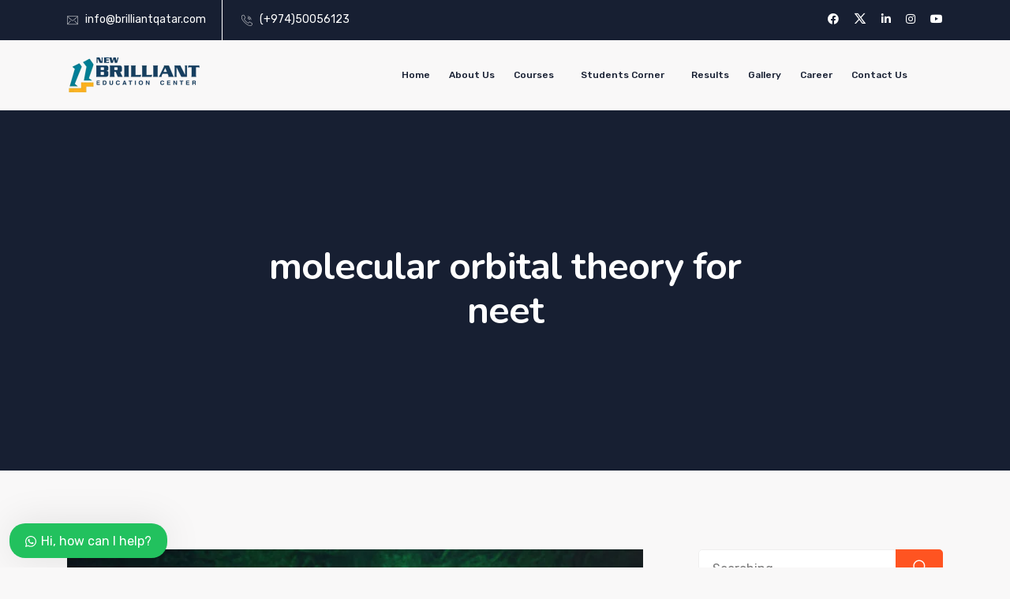

--- FILE ---
content_type: text/html; charset=UTF-8
request_url: https://brilliantqatar.com/tag/molecular-orbital-theory-for-neet/
body_size: 43021
content:
<!DOCTYPE html>
<html lang="en-US">
<head>
<meta charset="UTF-8">
<meta name="viewport" content="width=device-width, initial-scale=1">
<link rel="profile" href="//gmpg.org/xfn/11">
    <style>
        .pro-wccp:before {
            content: "\f160";
            top: 3px;
        }
        .pro-wccp:before{
            color:#02CA03 !important
        }
        .pro-wccp {
            transform: rotate(45deg);
        }
    </style>
    <script id="wccp_pro_disable_selection">

var image_save_msg = 'You are not allowed to save images!';

var no_menu_msg = 'Context menu disabled!';

var smessage = "Alert: Content selection is disabled!!";


"use strict";
/* This because search property "includes" does not supported by IE*/
if (!String.prototype.includes) {
String.prototype.includes = function(search, start) {
  if (typeof start !== 'number') {
	start = 0;
  }

  if (start + search.length > this.length) {
	return false;
  } else {
	return this.indexOf(search, start) !== -1;
  }
};
}
/*////////////////////////////////////*/
let canCall = true;

function call_disable_copy_WithDelay(e) {
  if (canCall) {
    canCall = false;
    disable_copy(e);
    setTimeout(() => {
      canCall = true;
    }, 1000);
  }
}

function disable_copy(e)
{
	window.wccp_pro_iscontenteditable_flag = false;
	
	wccp_pro_log_to_console_if_allowed("disable_copy");
	
	var e = e || window.event; // also there is no e.target property in IE. instead IE uses window.event.srcElement
  	
	var target = e.target || e.srcElement;

	var elemtype = e.target.nodeName;
	
	elemtype = elemtype.toUpperCase();
	
	if (apply_class_exclusion(e) == "Yes") return true;

	if(wccp_pro_iscontenteditable(e) == true) {return true;}
	
	if(is_content_editable_element(current_clicked_element) == true)
	{
		return true;
	}
	else
	{
		if (smessage !== "" && e.detail == 2)
			show_wccp_pro_message(smessage);
		
		if (isSafari)
		{
			return true;
		}
		else
		{
			//wccp_pro_clear_any_selection();
			
			return false;
		}
	}
	
	/*disable context menu when shift + right click is pressed*/
	var shiftPressed = 0;
	
	var evt = e?e:window.event;
	
	if (parseInt(navigator.appVersion)>3) {
		
		if (document.layers && navigator.appName=="Netscape")
			
			shiftPressed = (e.modifiers-0>3);
			
		else
			
			shiftPressed = e.shiftKey;
			
		if (shiftPressed) {
			
			if (smessage !== "") show_wccp_pro_message(smessage);
			
			var isFirefox = typeof InstallTrigger !== 'undefined';   /* Firefox 1.0+ */
			
			if (isFirefox) {
			evt.cancelBubble = true;
			if (evt.stopPropagation) evt.stopPropagation();
			if (evt.preventDefault()) evt.preventDefault();
			show_wccp_pro_message (smessage);
			wccp_pro_clear_any_selection();
			return false;
			}
			
			wccp_pro_clear_any_selection();
			return false;
		}
	}
	
	if(e.which === 2 ){
	var clickedTag_a = (e==null) ? event.srcElement.tagName : e.target.tagName;
	   show_wccp_pro_message(smessage);
       wccp_pro_clear_any_selection(); return false;
    }
	var isSafari = /Safari/.test(navigator.userAgent) && /Apple Computer/.test(navigator.vendor);
	var checker_IMG = 'checked';
	if (elemtype == "IMG" && checker_IMG == 'checked' && e.detail == 2) {show_wccp_pro_message(alertMsg_IMG);wccp_pro_clear_any_selection();return false;}

    //elemtype must be merged by elemtype checker on function disable_copy & disable_hot_keys
	if (is_content_editable_element(elemtype) == false)
	{
		if (smessage !== "" && e.detail == 2)
			show_wccp_pro_message(smessage);
		
		if (isSafari)
		{
			return true;
		}
		else
		{
			wccp_pro_clear_any_selection(); return false;
		}
	}
	else
	{
		return true;
	}
}
////////////////////////////
function disable_copy_ie()
{
	wccp_pro_log_to_console_if_allowed("disable_copy_ie_function_started");
	
	var e = e || window.event;
	/*also there is no e.target property in IE.*/
	/*instead IE uses window.event.srcElement*/
  	var target = e.target || e.srcElement;
	
	var elemtype = window.event.srcElement.nodeName;
	
	elemtype = elemtype.toUpperCase();

	if(wccp_pro_iscontenteditable(e) == true) return true;
	
	if (apply_class_exclusion(e) == "Yes") return true;
	
	if (elemtype == "IMG") {show_wccp_pro_message(alertMsg_IMG);return false;}
	
	//elemtype must be merged by elemtype checker on function disable_copy & disable_hot_keys
	if (is_content_editable_element(elemtype) == false)
	{
		return false;
	}
}
function disable_drag_text(e)
{
	wccp_pro_log_to_console_if_allowed("disable_drag_text");
	
	/*var isSafari = /Safari/.test(navigator.userAgent) && /Apple Computer/.test(navigator.vendor);*/
	/*if (isSafari) {show_wccp_pro_message(alertMsg_IMG);return false;}*/
	
	var e = e || window.event; // also there is no e.target property in IE. instead IE uses window.event.srcElement*/
  	
	var target = e.target || e.srcElement;
	
	/*For contenteditable tags*/
	
	if (apply_class_exclusion(e) == "Yes") return true;

	var elemtype = e.target.nodeName;
	
	elemtype = elemtype.toUpperCase();
	
	var disable_drag_text_drop = 'checked';
	
	if (disable_drag_text_drop != "checked")  return true;
	
	if (window.location.href.indexOf("/user/") > -1) {
      return true; /*To allow users to drag & drop images when editing thier profiles*/
    }
	
	return false;
}

/*/////////////////special for safari Start////////////////*/
var onlongtouch;

var timer;

var touchduration = 1000; /*length of time we want the user to touch before we do something*/

var elemtype = "";

function touchstart(e)
{
	wccp_pro_log_to_console_if_allowed("touchstart");
	
	e = e || window.event;// also there is no e.target property in IE. instead IE uses window.event.srcElement
	
	var target = e.target || e.srcElement;

	var elemtype = e.target.nodeName;
	
	elemtype = elemtype.toUpperCase();
	
	//if (elemtype == "A") return;

	if (apply_class_exclusion(elemtype) == 'Yes') return;
	/*also there is no e.target property in IE.*/
	/*instead IE uses window.event.srcElement*/
	
	if(!wccp_pro_is_passive()) e.preventDefault();
	if (!timer) {
		timer = setTimeout(onlongtouch, touchduration);
	}
}

function touchend()
{
	wccp_pro_log_to_console_if_allowed("touchend");
	
    /*stops short touches from firing the event*/
    if (timer) {
        clearTimeout(timer);
        timer = null;
    }
	onlongtouch();
}

onlongtouch = function(e)/*this will clear the current selection if any_not_editable_thing selected*/
{
	wccp_pro_log_to_console_if_allowed("onlongtouch");
	
	if (is_content_editable_element(elemtype) == false)
	{
		if (window.getSelection) {
			if (window.getSelection().empty) { /*Chrome*/
			window.getSelection().empty();
			} else if (window.getSelection().removeAllRanges) {  /*Firefox*/
			window.getSelection().removeAllRanges();
			}
		} else if (document.selection) {  /*IE?*/
			var textRange = document.body.createTextRange();
			textRange.moveToElementText(element);
			textRange.select();

			document.selection.empty();
		}
		return false;
	}
};

document.addEventListener("DOMContentLoaded", function(event)
	{ 
		window.addEventListener("touchstart", touchstart, false);
		window.addEventListener("touchend", touchend, false);
	});


function wccp_pro_is_passive()
{
	wccp_pro_log_to_console_if_allowed("wccp_pro_is_passive");
	
	var cold = false,
	hike = function() {};

	try {
	var aid = Object.defineProperty({}, 'passive', {
	get() {cold = true}
	});
	window.addEventListener('test', hike, aid);
	window.removeEventListener('test', hike, aid);
	} catch (e) {}

	return cold;
}
/*/////////////////////////////////////////////////////////////////*/
function reEnable()
{
	return true;
}

if(navigator.userAgent.indexOf('MSIE')==-1) //If not IE
{
	document.ondragstart = disable_drag_text;
	document.onselectstart = call_disable_copy_WithDelay;
	document.onselectionchange = call_disable_copy_WithDelay;
	//document.onmousedown = disable_copy;
	//document.addEventListener('click', disable_copy, false);
	//document.addEventListener('click', set_current_clicked_element, false);
	document.addEventListener('mousedown', set_current_clicked_element, false);
	//document.onclick = reEnable;
}else
{
	document.onselectstart = disable_copy_ie;
}

var current_clicked_element = "";

var current_clicked_object = null;

function set_current_clicked_element(e)
{
	var e = e || window.event; // also there is no e.target property in IE. instead IE uses window.event.srcElement
  	
	var target = e.target || e.srcElement;

	var elemtype = e.target.nodeName;
	
	elemtype = elemtype.toUpperCase();
	
	current_clicked_element = elemtype;
	
	wccp_pro_log_to_console_if_allowed("current_clicked_element = " + current_clicked_element, arguments.callee.name);
}
</script>
	<script id="wccp_pro_css_disable_selection">
	function wccp_pro_msieversion() 
		{
			var ua = window.navigator.userAgent;
			var msie = ua.indexOf("MSIE");
			var msie2 = ua.indexOf("Edge");
			var msie3 = ua.indexOf("Trident");

		if (msie > -1 || msie2 > -1 || msie3 > -1) // If Internet Explorer, return version number
		{
			return "IE";
		}
		else  // If another browser, return 0
		{
			return "otherbrowser";
		}
	}
    
	var e = document.getElementsByTagName('H1')[0];
	if(e && wccp_pro_msieversion() == "IE")
	{
		e.setAttribute('unselectable',"on");
	}
	</script>
<script id="wccp_pro_disable_hot_keys">
/*****************For contenteditable tags***************/
var wccp_pro_iscontenteditable_flag = false;

function wccp_pro_iscontenteditable(e)
{
	var e = e || window.event; // also there is no e.target property in IE. instead IE uses window.event.srcElement
  	
	var target = e.target || e.srcElement;
	
	var iscontenteditable = "false";
		
	if(typeof target.getAttribute!="undefined" )
	{
		iscontenteditable = target.getAttribute("contenteditable"); // Return true or false as string
		
		if(typeof target.hasAttribute!="undefined")
		{
			if(target.hasAttribute("contenteditable"))
				iscontenteditable = true;
		}
	}
	
	wccp_pro_log_to_console_if_allowed("iscontenteditable:" + iscontenteditable);
	
	var iscontenteditable2 = false;
	
	if(typeof target.isContentEditable!="undefined" ) iscontenteditable2 = target.isContentEditable; // Return true or false as boolean

	if(target.parentElement !=null) iscontenteditable2 = target.parentElement.isContentEditable;
	
	if (iscontenteditable == "true" || iscontenteditable == true || iscontenteditable2 == true)
	{
		if(typeof target.style!="undefined" ) target.style.cursor = "text";
		
		wccp_pro_iscontenteditable_flag = true;
		
		wccp_pro_log_to_console_if_allowed("wccp_pro_iscontenteditable: true");
		
		return true;
	}
	wccp_pro_log_to_console_if_allowed("wccp_pro_iscontenteditable: false");
}
/******************************************************/
function wccp_pro_clear_any_selection()
{
	if(window.wccp_pro_iscontenteditable_flag == true) return;
	
	wccp_pro_log_to_console_if_allowed("wccp_pro_clear_any_selection");
	
	var myName = wccp_pro_clear_any_selection.caller.toString();
	
	myName = myName.substr('function '.length);
	
	myName = myName.substr(0, myName.indexOf('('));

	wccp_pro_log_to_console_if_allowed("called_by: " + myName);
	
	if (window.getSelection)
	{
		if (window.getSelection().empty)
		{  // Chrome
			window.getSelection().empty();
		} else if (window.getSelection().removeAllRanges) 
		{  // Firefox
			window.getSelection().removeAllRanges();
		}
	} else if (document.selection)
	{  // IE?
		document.selection.empty();
	}
	
	//show_wccp_pro_message("You are not allowed to make this operation");
}


/*Is content_editable element*/
function is_content_editable_element(element_name = "")
{
	if (element_name == "TEXT" || element_name == "#TEXT" || element_name == "TEXTAREA" || element_name == "INPUT" || element_name == "PASSWORD" || element_name == "SELECT" || element_name == "OPTION" || element_name == "EMBED" || element_name == "CODE" || element_name == "CODEBLOCK_WCCP")
	{
		wccp_pro_log_to_console_if_allowed("is_content_editable_element: true >>" + element_name);
		
		return true;
	}
	wccp_pro_log_to_console_if_allowed("is_content_editable_element: false >>" + element_name);
	
	return false;
}
/*Is selection enabled element*/
/*
function is_selection_enabled_element(element_name = "")
{
	if (is_content_editable_element == true)
	{
		wccp_pro_log_to_console_if_allowed("is_selection_enabled_element: true >>" + element_name);
		
		return true;
	}
	wccp_pro_log_to_console_if_allowed("is_selection_enabled_element: false >>" + element_name);
	
	return false;
}
*/
/*Hot keys function  */
function disable_hot_keys(e)
{
	wccp_pro_log_to_console_if_allowed("disable_hot_keys");
	
	e = e || window.event;
	
	//console.log(e);
	
	if (!e) return;
	
	var key;

		if(window.event)
			  key = window.event.keyCode;     /*IE*/
		else if (e.hasOwnProperty("which")) key = e.which;     /*firefox (97)*/

	wccp_pro_log_to_console_if_allowed("Data:", key);
	
			
		if (key == 123 || (e.ctrlKey && e.shiftKey && e.keyCode == 'J'.charCodeAt(0)) )//F12 chrome developer key disable
		{
			show_wccp_pro_message('You are not allowed to do this action on the current page!!');
			
			return false;
		}
		
	var elemtype = e.target.tagName;
	
	elemtype = elemtype.toUpperCase();
	
	var sel = getSelectionTextAndContainerElement();
	
	if(elemtype == "BODY" && sel.text != "") elemtype = sel.containerElement.tagName; /* no need for it when tag name is BODY, so we get the selected text tag name */

	/*elemtype must be merged by elemtype checker on function disable_copy & disable_copy_ie*/
	if (is_content_editable_element(elemtype) == true)
	{
		elemtype = 'TEXT';
	}
	
	if(wccp_pro_iscontenteditable(e) == true) elemtype = 'TEXT';
	
		if (key == 44)/*For any emement type, text elemtype is not excluded here, (prntscr (44)*/
		{
			copyTextToClipboard("");
			show_wccp_pro_message('You are not allowed to do this action on the current page!!');
			return false;
		}	
	if (e.ctrlKey || e.metaKey)
	{
		if (elemtype!= 'TEXT' && (key == 97 || key == 99 || key == 120 || key == 26 || key == 43))
		{
			 show_wccp_pro_message('Alert: You are not allowed to copy content or view source');
			 return false;
		}
		if (elemtype!= 'TEXT')
		{
						
			if (key == 65)
			{
				show_wccp_pro_message('You are not allowed to do this action on the current page!!');
				return false;
			}			
						
			if (key == 67)
			{
				show_wccp_pro_message('You are not allowed to do this action on the current page!!');
				return false;
			}			
						
			if (key == 88)
			{
				show_wccp_pro_message('You are not allowed to do this action on the current page!!');
				return false;
			}			
						
			if (key == 86)
			{
				show_wccp_pro_message('You are not allowed to do this action on the current page!!');
				return false;
			}		}
				
		if (key == 85)
		{
			show_wccp_pro_message('You are not allowed to do this action on the current page!!');
			return false;
		}		
				if (key == 80)
		{
			show_wccp_pro_message('You are not allowed to do this action on the current page!!');
			return false;
		}		
				if (key == 44)
		{
			copyTextToClipboard("no");
			show_wccp_pro_message('You are not allowed to do this action on the current page!!');
			return false;
		}		
		
					if (key == 73)//F12 chrome developer key disable
			{
				show_wccp_pro_message('You are not allowed to do this action on the current page!!');
				return false;
			}
				
				
		if (key == 83)
		{
			show_wccp_pro_message('You are not allowed to do this action on the current page!!');
			return false;
		}    }
return true;
}


window.addEventListener('load', function (){
	if(window.Zepto || !window.jQuery) jQuery =  $;
	jQuery(document).ready(function() {
	  jQuery(document).bind("keyup keydown", disable_hot_keys);
	});
});

</script>
	<script id="wccp_pro_disable_Right_Click">

	function wccp_pro_nocontext(e)
	{
		wccp_pro_log_to_console_if_allowed("wccp_pro_nocontext function");
		
		const caller = wccp_pro_nocontext.caller;
		
		if (caller) wccp_pro_log_to_console_if_allowed("Caller function is: " + caller.name);
		
		e = e || window.event; // also there is no e.target property in IE. instead IE uses window.event.srcElement
		
		if (apply_class_exclusion(e) == 'Yes') return true;
		
		var exception_tags = 'NOTAG,';
		
		var clickedTag = (e==null) ? event.srcElement.tagName : e.target.tagName;
		
		wccp_pro_log_to_console_if_allowed("clickedTag: " + clickedTag);
		
		var target = e.target || e.srcElement;
		
		var parent_tag = ""; var parent_of_parent_tag = "";
		
		if(target.parentElement != null)
		{
			parent_tag = target.parentElement.tagName;
			
			if(target.parentElement.parentElement != null) parent_of_parent_tag = target.parentElement.parentElement.tagName;
		}
		
		var checker = 'checked';
		if ((clickedTag == "IMG" || clickedTag == "FIGURE" || clickedTag == "SVG" || clickedTag == "PROTECTEDIMGDIV") && checker == 'checked') {
			if (alertMsg_IMG != "")show_wccp_pro_message(alertMsg_IMG);
			return false;
		}else {exception_tags = exception_tags + 'IMG,';}
		
		checker = '';
		if ((clickedTag == "VIDEO" || clickedTag == "PROTECTEDWCCPVIDEO" || clickedTag == "EMBED") && checker == 'checked') {
			if (alertMsg_VIDEO != "")show_wccp_pro_message(alertMsg_VIDEO);
			return false;
		}else {exception_tags = exception_tags + 'VIDEO,PROTECTEDWCCPVIDEO,EMBED,';}
		
		checker = 'checked';
		if ((clickedTag == "A" || clickedTag == "TIME" || parent_tag == "A" || parent_of_parent_tag == "A") && checker == 'checked') {
			if (alertMsg_A != "")show_wccp_pro_message(alertMsg_A);
			return false;
		}else {exception_tags = exception_tags + 'A,';if(parent_tag == "A" || parent_of_parent_tag == "A") clickedTag = "A";}

		checker = 'checked';
		if ((clickedTag == "P" || clickedTag == "B" || clickedTag == "FONT" ||  clickedTag == "LI" || clickedTag == "UL" || clickedTag == "STRONG" || clickedTag == "OL" || clickedTag == "BLOCKQUOTE" || clickedTag == "TH" || clickedTag == "TR" || clickedTag == "TD" || clickedTag == "SPAN" || clickedTag == "EM" || clickedTag == "SMALL" || clickedTag == "I" || clickedTag == "BUTTON") && checker == 'checked') {
			if (alertMsg_PB != "")show_wccp_pro_message(alertMsg_PB);
			return false;
		}else {exception_tags = exception_tags + 'P,B,FONT,LI,UL,STRONG,OL,BLOCKQUOTE,TD,SPAN,EM,SMALL,I,BUTTON,';}
		
		checker = 'checked';
		if ((clickedTag == "INPUT" || clickedTag == "PASSWORD") && checker == 'checked') {
			if (alertMsg_INPUT != "")show_wccp_pro_message(alertMsg_INPUT);
			return false;
		}else {exception_tags = exception_tags + 'INPUT,PASSWORD,';}
		
		checker = 'checked';
		if ((clickedTag == "H1" || clickedTag == "H2" || clickedTag == "H3" || clickedTag == "H4" || clickedTag == "H5" || clickedTag == "H6" || clickedTag == "ASIDE" || clickedTag == "NAV") && checker == 'checked') {
			if (alertMsg_H != "")show_wccp_pro_message(alertMsg_H);
			return false;
		}else {exception_tags = exception_tags + 'H1,H2,H3,H4,H5,H6,';}
		
		checker = 'checked';
		if (clickedTag == "TEXTAREA" && checker == 'checked') {
			if (alertMsg_TEXTAREA != "")show_wccp_pro_message(alertMsg_TEXTAREA);
			return false;
		}else {exception_tags = exception_tags + 'TEXTAREA,';}
		
		checker = 'checked';
		if ((clickedTag == "DIV" || clickedTag == "BODY" || clickedTag == "HTML" || clickedTag == "ARTICLE" || clickedTag == "SECTION" || clickedTag == "NAV" || clickedTag == "HEADER" || clickedTag == "FOOTER") && checker == 'checked') {
			if (alertMsg_EmptySpaces != "")show_wccp_pro_message(alertMsg_EmptySpaces);
			return false;
		}
		else
		{
			if (exception_tags.indexOf(clickedTag)!=-1)
			{
				return true;
			}
			else
			return false;
		}
	}
	
	function disable_drag_images(e)
	{return;
		wccp_pro_log_to_console_if_allowed("disable_drag_images");
		
		var e = e || window.event; // also there is no e.target property in IE. instead IE uses window.event.srcElement
		
		var target = e.target || e.srcElement;
		
		//For contenteditable tags
		if (apply_class_exclusion(e) == "Yes") return true;

		var elemtype = e.target.nodeName;
		
		if (elemtype != "IMG") {return;}
		
		elemtype = elemtype.toUpperCase();
		
		var disable_drag_drop_images = 'checked';
		
		if (disable_drag_drop_images != "checked")  return true;
		
		if (window.location.href.indexOf("/user/") > -1) {
		  return true; //To allow users to drag & drop images when editing thier profiles
		}
		
		show_wccp_pro_message(alertMsg_IMG);
		
		return false;
	}
	
	var alertMsg_IMG = "Alert: Protected image";
	var alertMsg_A = "Alert: This link is protected";
	var alertMsg_PB = "Alert: Right click on text is disabled";
	var alertMsg_INPUT = "Alert: Right click is disabled";
	var alertMsg_H = "Alert: Right click on headlines is disabled";
	var alertMsg_TEXTAREA = "Alert: Right click is disabled";
	var alertMsg_EmptySpaces = "Alert: Right click on empty spaces is disabled";
	var alertMsg_VIDEO = "Alert: Right click on videos is disabled";
	//document.oncontextmenu=null;
	window.addEventListener('load', function (){
	if(window.Zepto || !window.jQuery) jQuery =  $;
	jQuery(document).ready(function(){
		jQuery(document).on('contextmenu', wccp_pro_nocontext);
	});
	});
	window.addEventListener('load', function (){
	if (typeof jQuery === 'undefined')
	{
		alert("no jquery");
		document.oncontextmenu = wccp_pro_nocontext;
		document.addEventListener("contextmenu",wccp_pro_nocontext);
		window.addEventListener("contextmenu",wccp_pro_nocontext);
	}
	});
</script>
	
	<script id="wccp_pro_disable_drag_images">
	document.ondragstart = disable_drag_images;
		window.addEventListener('load', function (){
			if(window.Zepto || !window.jQuery) jQuery =  $;
			jQuery(document).ready(function(){
				jQuery('img').each(function() {
					jQuery(this).attr('draggable', false);
				});
			});
		});
	</script>
	<style id="wccp_pro_style1">
		img{
			-moz-user-select: none;
			-webkit-user-select: none;
			-ms-user-select: none;
			-khtml-user-select: none;
			user-select: none;
			-webkit-user-drag: none;
		}
	</style>
<script id="wccp_pro_class_exclusion">
function copyToClipboard(elem) {
	  // create hidden text element, if it doesn't already exist
    var targetId = "_wccp_pro_hiddenCopyText_";
    {
        // must use a temporary form element for the selection and copy
        target = document.getElementById(targetId);
        if (!target) {
            var target = document.createElement("textarea");
            target.style.position = "absolute";
            target.style.left = "-9999px";
            target.style.top = "0";
            target.id = targetId;
            document.body.appendChild(target);
        }
        target.textContent = elem.textContent;
    }
    // select the content
    var currentFocus = document.activeElement;
    target.focus();
    target.setSelectionRange(0, target.value.length);
    
    // copy the selection
    var succeed;
    try {
    	  succeed = document.execCommand("copy");
    } catch(e) {
        succeed = false;
    }

    // restore original focus
    if (currentFocus && typeof currentFocus.focus === "function") {
        currentFocus.focus();
    }
    
    
	// clear temporary content
	target.textContent = "";
	document.getElementsByTagName('span')[0].innerHTML = " ";
    return succeed;
}
/**************************************************/
function wccp_pro_log_to_console_if_allowed(data = "")
{//return;
	var myName = "";
	
	if(wccp_pro_log_to_console_if_allowed.caller != null) myName = wccp_pro_log_to_console_if_allowed.caller.toString();
	
	myName = myName.substr('function '.length);
	
	myName = myName.substr(0, myName.indexOf('('));
	
	}
/**************************************************/
function fallbackCopyTextToClipboard(text) {
  var textArea = document.createElement("textarea");
  textArea.value = text;
  document.body.appendChild(textArea);
  textArea.focus();
  textArea.select();

  try {
    var successful = document.execCommand("copy");
    var msg = successful ? "successful" : "unsuccessful";
    wccp_pro_log_to_console_if_allowed("Fallback: Copying text command was " + msg);
  } catch (err) {
    console.error("Fallback: Oops, unable to copy", err);
  }

  document.body.removeChild(textArea);
}
/*****************************************/
function copyTextToClipboard(text) {
  if (!navigator.clipboard) {
    fallbackCopyTextToClipboard(text);
    return;
  }
  navigator.clipboard.writeText(text).then(
    function() {
      console.log("Async: Copying to clipboard was successful!");
    },
    function(err) {
      console.error("Async: Could not copy text: ", err);
    }
  );
}
/*****************************************/
/*getSelectionTextAndContainerElement*/
function getSelectionTextAndContainerElement()
{
    var text = "", containerElement = null;
    if (typeof window.getSelection != "undefined") {
        var sel = window.getSelection();
        if (sel.rangeCount) {
            var node = sel.getRangeAt(0).commonAncestorContainer;
            containerElement = node.nodeType == 1 ? node : node.parentNode;
			if (typeof(containerElement.parentElement) != 'undefined') current_clicked_object = containerElement.parentElement;
            text = sel.toString();
        }
    } else if (typeof document.selection != "undefined" && document.selection.type != "Control")
	{
        var textRange = document.selection.createRange();
        containerElement = textRange.parentElement();
        text = textRange.text;
    }
    
	return {
        text: text,
        containerElement: containerElement
    };
}

function getSelectionParentElement() {
    var parentEl = null, sel;
	
    if (window.getSelection) {
        sel = window.getSelection();
        if (sel.rangeCount) {
            parentEl = sel.getRangeAt(0).commonAncestorContainer;
			//sel.getRangeAt(0).startContainer.parentNode;
            if (parentEl.nodeType != 1) {
                parentEl = parentEl.parentNode;
            }
        }
    } else if ( (sel = document.selection) && sel.type != "Control") {
        parentEl = sel.createRange().parentElement();
    }
	
	let arr = new Array();
	
	arr["nodeName"] = "cant_find_parent_element";
	
	if(parentEl != null)
		return parentEl;
	else
		return arr;
}
/*****************************************/
function sleep(ms) {
    return new Promise(resolve => setTimeout(resolve, ms));
}
/*****************************************/
</script>

<script id="apply_class_exclusion">
function apply_class_exclusion(e)
{
	wccp_pro_log_to_console_if_allowed(e);
	
	var my_return = 'No';
	
	var e = e || window.event; // also there is no e.target property in IE. instead IE uses window.event.srcElement
  	
	var target = e.target || e.srcElement || e || 'nothing';
	
	var excluded_classes = '' + '';
	
	var class_to_exclude = "";
	
	if(target.parentElement != null)
	{
		class_to_exclude = target.className + ' ' + target.parentElement.className || '';
	}else{
		class_to_exclude = target.className;
	}
	
	var class_to_exclude_array = Array();
	
	//console.log(class_to_exclude);
	
	if (typeof(class_to_exclude) != 'undefined') class_to_exclude_array = class_to_exclude.split(" ");
	
	//console.log (class_to_exclude_array);
	
	class_to_exclude_array.forEach(function(item)
	{
		if(item != '' && excluded_classes.indexOf(item)>=0)
		{
			//target.style.cursor = "text";
			
			//console.log ('Yes');
			
			my_return = 'Yes';
		}
	});

	try {
		class_to_exclude = target.parentElement.getAttribute('class') || target.parentElement.className || '';
		}
	catch(err) 
		{
		class_to_exclude = '';
		}
	
	if(class_to_exclude != '' && excluded_classes.indexOf(class_to_exclude)>=0)
	{
		//target.style.cursor = "text";
		my_return = 'Yes';
	}

	return my_return;
}
</script>
<style id="wccp_pro_style2" data-asas-style="">

	
	*[contenteditable] , [contenteditable] *,*[contenteditable="true"] , [contenteditable="true"] * { /* for contenteditable tags*/ , /* for tags inside contenteditable tags*/
	  -webkit-user-select: auto !important;
	  cursor: text !important;
	  user-select: text !important;
	  pointer-events: auto !important;
	}
	
	/*
	*[contenteditable]::selection, [contenteditable] *::selection, [contenteditable="true"]::selection, [contenteditable="true"] *::selection { background: Highlight !important; color: HighlightText !important;}
	*[contenteditable]::-moz-selection, [contenteditable="true"] *::-moz-selection { background: Highlight !important; color: HighlightText !important;}
	input::selection,textarea::selection, code::selection, code > *::selection { background: Highlight !important; color: HighlightText !important;}
	input::-moz-selection,textarea::-moz-selection, code::-moz-selection, code > *::-moz-selection { background: Highlight !important; color: HighlightText !important;}
	*/
	a{ cursor: pointer ; pointer-events: auto !important;}

	</style><style>TEXT,TEXTAREA,input[type="text"] {cursor: text !important; user-select: text !important;}</style>	<script id="wccp_pro_alert_message">
	window.addEventListener('DOMContentLoaded', function() {}); //This line to stop JS deffer function in wp-rockt pluign
	
	window.addEventListener('load', function (){
		// Create the first div element with the "oncontextmenu" attribute
		const wccp_pro_mask = document.createElement('div');
		wccp_pro_mask.setAttribute('oncontextmenu', 'return false;');
		wccp_pro_mask.setAttribute('id', 'wccp_pro_mask');

		// Create the second div element with the "msgmsg-box-wpcp hideme" classes
		const wpcp_error_message = document.createElement('div');
		wpcp_error_message.setAttribute('id', 'wpcp-error-message');
		wpcp_error_message.setAttribute('class', 'msgmsg-box-wpcp hideme');

		// Add a span element with the "error: " text inside the second div
		const error_span = document.createElement('span');
		error_span.innerText = 'error: ';
		wpcp_error_message.appendChild(error_span);

		// Add the error message text inside the second div
		const error_text = document.createTextNode('Alert: Content selection is disabled!!');
		wpcp_error_message.appendChild(error_text);

		// Add the div elements to the document body
		document.body.appendChild(wccp_pro_mask);
		document.body.appendChild(wpcp_error_message);
	});

	var timeout_result;
	function show_wccp_pro_message(smessage="", style="")
	{
		wccp_pro_log_to_console_if_allowed(smessage);
				
		timeout = 3000;
		
		if(style == "") style = "warning-wpcp";
		
		if (smessage !== "" && timeout!=0)
		{
			var smessage_text = smessage;
			jquery_fadeTo();
			document.getElementById("wpcp-error-message").innerHTML = smessage_text;
			document.getElementById("wpcp-error-message").className = "msgmsg-box-wpcp showme " + style;
			clearTimeout(timeout_result);
			timeout_result = setTimeout(hide_message, timeout);
		}
		else
		{
			clearTimeout(timeout_result);
			timeout_result = setTimeout(hide_message, timeout);
		}
	}
	function hide_message()
	{
		jquery_fadeOut();
		document.getElementById("wpcp-error-message").className = "msgmsg-box-wpcp warning-wpcp hideme";
	}
	function jquery_fadeTo()
	{
		try {
			jQuery("#wccp_pro_mask").fadeTo("slow", 0.3);
		}
		catch(err) {
			//alert(err.message);
			}
	}
	function jquery_fadeOut()
	{
		try {
			jQuery("#wccp_pro_mask").fadeOut( "slow" );
		}
		catch(err) {}
	}
	</script>
	<style>
	#wccp_pro_mask
	{
		position: absolute;
		bottom: 0;
		left: 0;
		position: fixed;
		right: 0;
		top: 0;
		background-color: #000;
		pointer-events: none;
		display: none;
		z-index: 10000;
		animation: 0.5s ease 0s normal none 1 running ngdialog-fadein;
		background: rgba(0, 0, 0, 0.4) none repeat scroll 0 0;
	}
	#wpcp-error-message {
	    direction: ltr;
	    text-align: center;
	    transition: opacity 900ms ease 0s;
		pointer-events: none;
	    z-index: 99999999;
	}
	.hideme {
    	opacity:0;
    	visibility: hidden;
	}
	.showme {
    	opacity:1;
    	visibility: visible;
	}
	.msgmsg-box-wpcp {
		border-radius: 10px;
		color: #555555;
		font-family: Tahoma;
		font-size: 12px;
		margin: 10px !important;
		padding: 10px 36px !important;
		position: fixed;
		width: 255px;
		top: 50%;
		left: 50%;
		margin-top: -10px !important;
		margin-left: -130px !important;
	}
	.msgmsg-box-wpcp b {
		font-weight:bold;
	}
		.warning-wpcp {
		background:#ffecec url('https://brilliantqatar.com/wp-content/plugins/wccp-pro/images/warning.png') no-repeat 10px 50%;
		border:1px solid #f2bfbf;
		-webkit-box-shadow: 0px 0px 34px 2px #f2bfbf;
		-moz-box-shadow: 0px 0px 34px 2px #f2bfbf;
		box-shadow: 0px 0px 34px 2px #f2bfbf;
	}
	.success-wpcp {
		background: #fafafa url('https://brilliantqatar.com/wp-content/plugins/wccp-pro/images/success.png') no-repeat 10px 50%;
		border: 1px solid #00b38f;
		box-shadow: 0px 0px 34px 2px #adc;
	}
    </style>
<meta name='robots' content='index, follow, max-image-preview:large, max-snippet:-1, max-video-preview:-1' />
<meta name="dlm-version" content="5.1.6">
	<!-- This site is optimized with the Yoast SEO Premium plugin v25.0 (Yoast SEO v26.8) - https://yoast.com/product/yoast-seo-premium-wordpress/ -->
	<title>molecular orbital theory for neet Archives - Brilliant Qatar | Brilliant Group of Institutions</title>
<link data-rocket-preload as="style" href="https://fonts.googleapis.com/css?family=Rubik%3A300%2C400%2C500%2C600%2C700%2C900%7CNunito%3A300%2C400%2C500%2C600%2C700%2C900&#038;display=swap" rel="preload">
<link href="https://fonts.googleapis.com/css?family=Rubik%3A300%2C400%2C500%2C600%2C700%2C900%7CNunito%3A300%2C400%2C500%2C600%2C700%2C900&#038;display=swap" media="print" onload="this.media=&#039;all&#039;" rel="stylesheet">
<noscript data-wpr-hosted-gf-parameters=""><link rel="stylesheet" href="https://fonts.googleapis.com/css?family=Rubik%3A300%2C400%2C500%2C600%2C700%2C900%7CNunito%3A300%2C400%2C500%2C600%2C700%2C900&#038;display=swap"></noscript>
	<link rel="canonical" href="https://brilliantqatar.com/tag/molecular-orbital-theory-for-neet/" />
	<meta property="og:locale" content="en_US" />
	<meta property="og:type" content="article" />
	<meta property="og:title" content="molecular orbital theory for neet Archives" />
	<meta property="og:url" content="https://brilliantqatar.com/tag/molecular-orbital-theory-for-neet/" />
	<meta property="og:site_name" content="Brilliant Qatar | Brilliant Group of Institutions" />
	<meta property="og:image" content="https://brilliantqatar.com/wp-content/uploads/2023/12/Brilliant-WhatsApp-logo-optimized.png" />
	<meta property="og:image:width" content="300" />
	<meta property="og:image:height" content="300" />
	<meta property="og:image:type" content="image/png" />
	<meta name="twitter:card" content="summary_large_image" />
	<meta name="twitter:site" content="@brilliantcentre" />
	<script type="application/ld+json" class="yoast-schema-graph">{"@context":"https://schema.org","@graph":[{"@type":"CollectionPage","@id":"https://brilliantqatar.com/tag/molecular-orbital-theory-for-neet/","url":"https://brilliantqatar.com/tag/molecular-orbital-theory-for-neet/","name":"molecular orbital theory for neet Archives - Brilliant Qatar | Brilliant Group of Institutions","isPartOf":{"@id":"https://brilliantqatar.com/#website"},"primaryImageOfPage":{"@id":"https://brilliantqatar.com/tag/molecular-orbital-theory-for-neet/#primaryimage"},"image":{"@id":"https://brilliantqatar.com/tag/molecular-orbital-theory-for-neet/#primaryimage"},"thumbnailUrl":"https://brilliantqatar.com/wp-content/uploads/2021/12/Short-Tricks-Molecular-Orbital-Theory-for-NEET-and-IIT-JEE-Preparation-1-optimized.jpg","breadcrumb":{"@id":"https://brilliantqatar.com/tag/molecular-orbital-theory-for-neet/#breadcrumb"},"inLanguage":"en-US"},{"@type":"ImageObject","inLanguage":"en-US","@id":"https://brilliantqatar.com/tag/molecular-orbital-theory-for-neet/#primaryimage","url":"https://brilliantqatar.com/wp-content/uploads/2021/12/Short-Tricks-Molecular-Orbital-Theory-for-NEET-and-IIT-JEE-Preparation-1-optimized.jpg","contentUrl":"https://brilliantqatar.com/wp-content/uploads/2021/12/Short-Tricks-Molecular-Orbital-Theory-for-NEET-and-IIT-JEE-Preparation-1-optimized.jpg","width":800,"height":450},{"@type":"BreadcrumbList","@id":"https://brilliantqatar.com/tag/molecular-orbital-theory-for-neet/#breadcrumb","itemListElement":[{"@type":"ListItem","position":1,"name":"Home","item":"https://brilliantqatar.com/"},{"@type":"ListItem","position":2,"name":"molecular orbital theory for neet"}]},{"@type":"WebSite","@id":"https://brilliantqatar.com/#website","url":"https://brilliantqatar.com/","name":"Brilliant Qatar | Brilliant Group of Institutions","description":"Best Coaching Institute in Qatar for NEET Coaching, IIT-JEE Coaching, SAT Coaching &amp; CBSE Subject Tuitions for Grade VI to XII","publisher":{"@id":"https://brilliantqatar.com/#organization"},"potentialAction":[{"@type":"SearchAction","target":{"@type":"EntryPoint","urlTemplate":"https://brilliantqatar.com/?s={search_term_string}"},"query-input":{"@type":"PropertyValueSpecification","valueRequired":true,"valueName":"search_term_string"}}],"inLanguage":"en-US"},{"@type":"Organization","@id":"https://brilliantqatar.com/#organization","name":"Brilliant Group Of Institutions","url":"https://brilliantqatar.com/","logo":{"@type":"ImageObject","inLanguage":"en-US","@id":"https://brilliantqatar.com/#/schema/logo/image/","url":"https://brilliantqatar.com/wp-content/uploads/2021/09/cropped-Brilliant-Logo-1-optimized.png","contentUrl":"https://brilliantqatar.com/wp-content/uploads/2021/09/cropped-Brilliant-Logo-1-optimized.png","width":761,"height":150,"caption":"Brilliant Group Of Institutions"},"image":{"@id":"https://brilliantqatar.com/#/schema/logo/image/"},"sameAs":["https://www.facebook.com/brilliantqatar","https://x.com/brilliantcentre","https://www.youtube.com/@BrilliantQatar"]}]}</script>
	<!-- / Yoast SEO Premium plugin. -->


<script type='application/javascript'  id='pys-version-script'>console.log('PixelYourSite Free version 11.1.5.2');</script>
<link rel='dns-prefetch' href='//www.googletagmanager.com' />
<link rel='dns-prefetch' href='//cdnjs.cloudflare.com' />
<link rel='dns-prefetch' href='//fonts.googleapis.com' />
<link href='https://fonts.gstatic.com' crossorigin rel='preconnect' />
<link rel="alternate" type="application/rss+xml" title="Brilliant Qatar | Brilliant Group of Institutions &raquo; Feed" href="https://brilliantqatar.com/feed/" />
<link rel="alternate" type="application/rss+xml" title="Brilliant Qatar | Brilliant Group of Institutions &raquo; Comments Feed" href="https://brilliantqatar.com/comments/feed/" />
<link rel="alternate" type="application/rss+xml" title="Brilliant Qatar | Brilliant Group of Institutions &raquo; molecular orbital theory for neet Tag Feed" href="https://brilliantqatar.com/tag/molecular-orbital-theory-for-neet/feed/" />
<style id='wp-img-auto-sizes-contain-inline-css' type='text/css'>
img:is([sizes=auto i],[sizes^="auto," i]){contain-intrinsic-size:3000px 1500px}
/*# sourceURL=wp-img-auto-sizes-contain-inline-css */
</style>
<link data-minify="1" rel='stylesheet' id='dashicons-css' href='https://brilliantqatar.com/wp-content/cache/min/1/wp-includes/css/dashicons.min.css?ver=1769067620' type='text/css' media='all' />
<link data-minify="1" rel='stylesheet' id='post-views-counter-frontend-css' href='https://brilliantqatar.com/wp-content/cache/min/1/wp-content/plugins/post-views-counter/css/frontend.css?ver=1769067620' type='text/css' media='all' />
<link data-minify="1" rel='stylesheet' id='fluentform-elementor-widget-css' href='https://brilliantqatar.com/wp-content/cache/min/1/wp-content/plugins/fluentform/assets/css/fluent-forms-elementor-widget.css?ver=1769067620' type='text/css' media='all' />
<style id='wp-emoji-styles-inline-css' type='text/css'>

	img.wp-smiley, img.emoji {
		display: inline !important;
		border: none !important;
		box-shadow: none !important;
		height: 1em !important;
		width: 1em !important;
		margin: 0 0.07em !important;
		vertical-align: -0.1em !important;
		background: none !important;
		padding: 0 !important;
	}
/*# sourceURL=wp-emoji-styles-inline-css */
</style>
<link rel='stylesheet' id='wp-block-library-css' href='https://brilliantqatar.com/wp-includes/css/dist/block-library/style.min.css?ver=6.9' type='text/css' media='all' />
<style id='classic-theme-styles-inline-css' type='text/css'>
/*! This file is auto-generated */
.wp-block-button__link{color:#fff;background-color:#32373c;border-radius:9999px;box-shadow:none;text-decoration:none;padding:calc(.667em + 2px) calc(1.333em + 2px);font-size:1.125em}.wp-block-file__button{background:#32373c;color:#fff;text-decoration:none}
/*# sourceURL=/wp-includes/css/classic-themes.min.css */
</style>
<style id='wp-job-openings-blocks-style-inline-css' type='text/css'>
.wp-block-create-block-wjo-block{background-color:#21759b;border:1px dotted red;color:#fff;padding:2px}.awsm-b-row{display:-webkit-box;display:-ms-flexbox;display:-webkit-flex;display:flex;display:flexbox;-webkit-flex-flow:row wrap;margin:0 -15px;-webkit-box-orient:horizontal;-webkit-box-direction:normal;-ms-flex-flow:row wrap;flex-flow:row wrap}.awsm-b-row,.awsm-b-row *,.awsm-b-row :after,.awsm-b-row :before{-webkit-box-sizing:border-box;box-sizing:border-box}.awsm-b-grid-item{display:-webkit-box;display:-ms-flexbox;display:-webkit-flex;display:flex;float:left;padding:0 15px!important;width:33.333%;-webkit-box-orient:vertical;-webkit-box-direction:normal;-ms-flex-direction:column;flex-direction:column;-webkit-flex-direction:column}.awsm-b-grid-col-4 .awsm-b-grid-item{width:25%}.awsm-b-grid-col-2 .awsm-b-grid-item{width:50%}.awsm-b-grid-col .awsm-b-grid-item{width:100%}.awsm-b-job-hide{display:none!important}.awsm-job-show{display:block!important}.awsm-b-job-item{background:#fff;font-size:14px;padding:20px}a.awsm-b-job-item{text-decoration:none!important}.awsm-b-grid-item .awsm-b-job-item{border:1px solid #dddfe3;border-radius:2px;-webkit-box-shadow:0 1px 4px 0 rgba(0,0,0,.05);box-shadow:0 1px 4px 0 rgba(0,0,0,.05);display:-webkit-box;display:-ms-flexbox;display:-webkit-flex;display:flex;margin-bottom:30px;-webkit-box-orient:vertical;-webkit-box-direction:normal;-ms-flex-direction:column;flex-direction:column;-webkit-flex-direction:column;-webkit-box-flex:1;-ms-flex-positive:1;flex-grow:1;-webkit-flex-grow:1;-webkit-transition:all .3s ease;transition:all .3s ease}.awsm-b-grid-item .awsm-b-job-item:focus,.awsm-b-grid-item .awsm-b-job-item:hover{-webkit-box-shadow:0 3px 15px -5px rgba(0,0,0,.2);box-shadow:0 3px 15px -5px rgba(0,0,0,.2)}.awsm-b-grid-item .awsm-job-featured-image{margin-bottom:14px}.awsm-b-job-item h2.awsm-b-job-post-title{font-size:18px;margin:0 0 15px;text-align:left}.awsm-b-job-item h2.awsm-b-job-post-title a{font-size:18px}.awsm-b-grid-item .awsm-job-info{margin-bottom:10px;min-height:83px}.awsm-b-grid-item .awsm-job-info p{margin:0 0 8px}.awsm-b-job-wrap:after{clear:both;content:"";display:table}.awsm-b-filter-wrap,.awsm-b-filter-wrap *{-webkit-box-sizing:border-box;box-sizing:border-box}.awsm-b-filter-wrap{margin:0 -10px 20px}.awsm-b-filter-wrap form{display:-webkit-box;display:-webkit-flex;display:-ms-flexbox;display:flex;-webkit-flex-wrap:wrap;-ms-flex-wrap:wrap;flex-wrap:wrap}.awsm-b-filter-wrap .awsm-b-filter-items{display:none}.awsm-b-filter-wrap.awsm-b-full-width-search-filter-wrap .awsm-b-filter-item-search,.awsm-b-filter-wrap.awsm-b-full-width-search-filter-wrap .awsm-b-filter-items,.awsm-b-filter-wrap.awsm-b-no-search-filter-wrap .awsm-b-filter-items{width:100%}.awsm-b-filter-toggle{border:1px solid #ccc;border-radius:4px;display:-webkit-box;display:-webkit-flex;display:-ms-flexbox;display:flex;-webkit-flex-flow:wrap;-ms-flex-flow:wrap;flex-flow:wrap;margin:0 10px 10px;outline:none!important;padding:12px;width:46px}.awsm-b-filter-toggle.awsm-on{background:#ccc}.awsm-b-filter-toggle svg{height:20px;width:20px}.awsm-b-filter-wrap.awsm-b-no-search-filter-wrap .awsm-b-filter-toggle{width:100%;-webkit-box-align:center;-webkit-align-items:center;-ms-flex-align:center;align-items:center;-webkit-box-pack:justify;-webkit-justify-content:space-between;-ms-flex-pack:justify;justify-content:space-between;text-decoration:none}.awsm-b-filter-wrap.awsm-b-no-search-filter-wrap .awsm-b-filter-toggle svg{height:22px;width:22px}@media(min-width:768px){.awsm-b-filter-wrap .awsm-b-filter-items{display:-webkit-box!important;display:-webkit-flex!important;display:-ms-flexbox!important;display:flex!important;-webkit-flex-wrap:wrap;-ms-flex-wrap:wrap;flex-wrap:wrap;width:calc(100% - 250px)}.awsm-b-filter-toggle{display:none}.awsm-b-filter-item-search{width:250px}}.awsm-b-filter-wrap .awsm-b-filter-item{padding:0 10px 10px}.awsm-b-filter-item-search{padding:0 10px 10px;position:relative}@media(max-width:768px){.awsm-b-filter-wrap .awsm-b-filter-items{width:100%}.awsm-b-filter-item-search{width:calc(100% - 66px)}.awsm-b-filter-wrap .awsm-b-filter-item .awsm-selectric-wrapper{min-width:100%}}.awsm-b-filter-wrap .awsm-b-filter-item .awsm-b-job-form-control{min-height:48px;padding-right:58px}.awsm-b-filter-item-search .awsm-b-job-form-control{min-height:48px;padding-right:48px}.awsm-b-filter-item-search-in{position:relative}.awsm-b-filter-item-search .awsm-b-job-search-icon-wrapper{color:#ccc;cursor:pointer;font-size:16px;height:100%;line-height:48px;position:absolute;right:0;text-align:center;top:0;width:48px}.awsm-b-jobs-none-container{padding:25px}.awsm-b-jobs-none-container p{margin:0;padding:5px}.awsm-b-row .awsm-b-jobs-pagination{padding:0 15px;width:100%}.awsm-b-jobs-pagination{float:left;width:100%}.awsm-b-load-more-main a.awsm-b-load-more,.awsm-load-more-classic a.page-numbers{background:#fff;border:1px solid #dddfe3;-webkit-box-shadow:0 1px 4px 0 rgba(0,0,0,.05);box-shadow:0 1px 4px 0 rgba(0,0,0,.05);display:block;margin:0!important;outline:none!important;padding:20px;text-align:center;text-decoration:none!important;-webkit-transition:all .3s ease;transition:all .3s ease}.awsm-load-more-classic a.page-numbers,.awsm-load-more-classic span.page-numbers{font-size:90%;padding:5px 10px}.awsm-load-more-classic{text-align:center}.awsm-b-load-more-main a.awsm-load-more:focus,.awsm-b-load-more-main a.awsm-load-more:hover,.awsm-load-more-classic a.page-numbers:focus,.awsm-load-more-classic a.page-numbers:hover{-webkit-box-shadow:0 3px 15px -5px rgba(0,0,0,.2);box-shadow:0 3px 15px -5px rgba(0,0,0,.2)}.awsm-b-jobs-pagination.awsm-load-more-classic ul{list-style:none;margin:0;padding:0}.awsm-b-jobs-pagination.awsm-load-more-classic ul li{display:inline-block}.awsm-b-lists{border:1px solid #ededed}.awsm-b-list-item{width:100%}.awsm-b-list-item h2.awsm-job-b-post-title{margin-bottom:0}.awsm-b-list-item .awsm-job-featured-image{float:left;margin-right:10px}.awsm-b-list-item .awsm-job-featured-image img{height:50px;width:50px}.awsm-b-list-item .awsm-b-job-item{border-bottom:1px solid rgba(0,0,0,.13)}.awsm-b-list-item .awsm-b-job-item:after{clear:both;content:"";display:table}.awsm-b-list-left-col{float:left;width:50%}.awsm-b-list-right-col{float:left;text-align:right;width:50%}.awsm-b-list-item .awsm-job-specification-wrapper{display:inline-block;vertical-align:middle}.awsm-b-list-item .awsm-job-specification-item{display:inline-block;margin:0 15px 0 0;vertical-align:middle}a.awsm-b-job-item .awsm-job-specification-item{color:#4c4c4c}.awsm-b-list-item .awsm-job-more-container{display:inline-block;vertical-align:middle}.awsm-job-more-container .awsm-job-more span:before{content:"→"}.awsm-b-lists .awsm-b-jobs-pagination{margin-top:30px}.awsm-job-specification-item>[class^=awsm-job-icon-]{margin-right:6px}.awsm-job-specification-term:after{content:", "}.awsm-job-specification-term:last-child:after{content:""}.awsm-job-single-wrap,.awsm-job-single-wrap *,.awsm-job-single-wrap :after,.awsm-job-single-wrap :before{-webkit-box-sizing:border-box;box-sizing:border-box}.awsm-job-single-wrap{margin-bottom:1.3em}.awsm-job-single-wrap:after{clear:both;content:"";display:table}.awsm-job-content{padding-bottom:32px}.awsm-job-single-wrap.awsm-col-2 .awsm-job-content{float:left;padding-right:15px;width:55%}.awsm-job-single-wrap.awsm-col-2 .awsm-job-form{float:left;padding-left:15px;width:45%}.awsm-job-head,.awsm_job_spec_above_content{margin-bottom:20px}.awsm-job-head h1{margin:0 0 20px}.awsm-job-list-info span{margin-right:10px}.awsm-job-single-wrap .awsm-job-expiration-label{font-weight:700}.awsm-job-form-inner{background:#fff;border:1px solid #dddfe3;padding:35px}.awsm-job-form-inner h2{margin:0 0 30px}.awsm-job-form-group{margin-bottom:20px}.awsm-job-form-group input[type=checkbox],.awsm-job-form-group input[type=radio]{margin-right:5px}.awsm-job-form-group label{display:block;margin-bottom:10px}.awsm-job-form-options-container label,.awsm-job-inline-group label{display:inline;font-weight:400}.awsm-b-job-form-control{display:block;width:100%}.awsm-job-form-options-container span{display:inline-block;margin-bottom:10px;margin-left:10px}.awsm-job-submit{background:#0195ff;border:1px solid #0195ff;color:#fff;padding:10px 30px}.awsm-job-submit:focus,.awsm-job-submit:hover{background:rgba(0,0,0,0);color:#0195ff}.awsm-job-form-error{color:#db4c4c;font-weight:500}.awsm-b-job-form-control.awsm-job-form-error,.awsm-b-job-form-control.awsm-job-form-error:focus{border:1px solid #db4c4c}.awsm-error-message,.awsm-success-message{padding:12px 25px}.awsm-error-message p:empty,.awsm-success-message p:empty{display:none}.awsm-error-message p,.awsm-success-message p{margin:0!important;padding:0!important}.awsm-success-message{border:1px solid #1ea508}.awsm-error-message{border:1px solid #db4c4c}ul.awsm-error-message li{line-height:1.8em;margin-left:1.2em}.awsm-expired-message{padding:25px}.awsm-expired-message p{margin:1em 0}.awsm-job-container{margin:0 auto;max-width:1170px;padding:50px 0;width:100%}.awsm-jobs-loading{position:relative}.awsm-b-job-listings:after{content:"";height:100%;left:0;opacity:0;position:absolute;top:0;-webkit-transition:all .3s ease;transition:all .3s ease;visibility:hidden;width:100%}.awsm-b-job-listings.awsm-jobs-loading:after{opacity:1;visibility:visible}.awsm-b-sr-only{height:1px;margin:-1px;overflow:hidden;padding:0;position:absolute;width:1px;clip:rect(0,0,0,0);border:0}@media(max-width:1024px){.awsm-b-grid-col-4 .awsm-b-grid-item{width:33.333%}}@media(max-width:992px){.awsm-job-single-wrap.awsm-col-2 .awsm-job-content{padding-right:0;width:100%}.awsm-job-single-wrap.awsm-col-2 .awsm-job-form{padding-left:0;width:100%}}@media(max-width:768px){.awsm-b-grid-col-3 .awsm-b-grid-item,.awsm-b-grid-col-4 .awsm-b-grid-item,.awsm-b-grid-item{width:50%}.awsm-b-list-left-col{padding-bottom:10px;width:100%}.awsm-b-list-right-col{text-align:left;width:100%}}@media(max-width:648px){.awsm-b-grid-col-2 .awsm-b-grid-item,.awsm-b-grid-col-3 .awsm-b-grid-item,.awsm-b-grid-col-4 .awsm-b-grid-item,.awsm-b-grid-item{width:100%}.awsm-b-list-item .awsm-job-specification-wrapper{display:block;float:none;padding-bottom:5px}.awsm-b-list-item .awsm-job-more-container{display:block;float:none}}.awsm-job-form-plugin-style .awsm-b-job-form-control{border:1px solid #ccc;border-radius:4px;color:#060606;display:block;font:inherit;line-height:1;min-height:46px;padding:8px 15px;-webkit-transition:all .3s ease;transition:all .3s ease;width:100%}.awsm-job-form-plugin-style .awsm-b-job-form-control:focus{border-color:#060606;-webkit-box-shadow:none;box-shadow:none;outline:none}.awsm-job-form-plugin-style .awsm-b-job-form-control.awsm-job-form-error{border-color:#db4c4c}.awsm-job-form-plugin-style textarea.awsm-b-job-form-control{min-height:80px}.awsm-job-form-plugin-style .awsm-application-submit-btn,.awsm-job-form-plugin-style .awsm-jobs-primary-button{background:#060606;border-radius:45px;color:#fff;padding:16px 32px;-webkit-transition:all .3s ease;transition:all .3s ease}.awsm-job-form-plugin-style .awsm-application-submit-btn:focus,.awsm-job-form-plugin-style .awsm-application-submit-btn:hover,.awsm-job-form-plugin-style .awsm-jobs-primary-button:focus,.awsm-job-form-plugin-style .awsm-jobs-primary-button:hover{background:#060606;color:#fff;outline:none}.awsm-job-form-plugin-style .awsm-jobs-primary-button{cursor:pointer}.awsm-job-form-plugin-style .awsm-jobs-primary-button:disabled{opacity:.5;pointer-events:none}.awsm-job-form-plugin-style .awsm-selectric{border-color:#ccc;border-radius:4px;-webkit-box-shadow:none;box-shadow:none}.awsm-job-form-plugin-style .awsm-selectric-open .awsm-selectric{border-color:#060606}.awsm-job-form-plugin-style .awsm-selectric .label{margin-left:15px}.awsm-jobs-is-block-theme .site-branding{padding:0 2.1rem}.awsm-jobs-is-block-theme .site-content{padding:0 2.1rem 3rem}.awsm-jobs-is-block-theme .site-title{margin-bottom:0}.awsm-b-job-wrap,.awsm-b-job-wrap *{-webkit-box-sizing:border-box;box-sizing:border-box}

/*# sourceURL=https://brilliantqatar.com/wp-content/plugins/wp-job-openings/blocks/build/style-index.css */
</style>
<style id='pdfemb-pdf-embedder-viewer-style-inline-css' type='text/css'>
.wp-block-pdfemb-pdf-embedder-viewer{max-width:none}

/*# sourceURL=https://brilliantqatar.com/wp-content/plugins/pdf-embedder/block/build/style-index.css */
</style>
<link data-minify="1" rel='stylesheet' id='awsm-jobs-general-css' href='https://brilliantqatar.com/wp-content/cache/min/1/wp-content/plugins/wp-job-openings/assets/css/general.min.css?ver=1769067620' type='text/css' media='all' />
<link rel='stylesheet' id='awsm-jobs-style-css' href='https://brilliantqatar.com/wp-content/plugins/wp-job-openings/assets/css/style.min.css?ver=3.5.4' type='text/css' media='all' />
<style id='global-styles-inline-css' type='text/css'>
:root{--wp--preset--aspect-ratio--square: 1;--wp--preset--aspect-ratio--4-3: 4/3;--wp--preset--aspect-ratio--3-4: 3/4;--wp--preset--aspect-ratio--3-2: 3/2;--wp--preset--aspect-ratio--2-3: 2/3;--wp--preset--aspect-ratio--16-9: 16/9;--wp--preset--aspect-ratio--9-16: 9/16;--wp--preset--color--black: #000000;--wp--preset--color--cyan-bluish-gray: #abb8c3;--wp--preset--color--white: #ffffff;--wp--preset--color--pale-pink: #f78da7;--wp--preset--color--vivid-red: #cf2e2e;--wp--preset--color--luminous-vivid-orange: #ff6900;--wp--preset--color--luminous-vivid-amber: #fcb900;--wp--preset--color--light-green-cyan: #7bdcb5;--wp--preset--color--vivid-green-cyan: #00d084;--wp--preset--color--pale-cyan-blue: #8ed1fc;--wp--preset--color--vivid-cyan-blue: #0693e3;--wp--preset--color--vivid-purple: #9b51e0;--wp--preset--gradient--vivid-cyan-blue-to-vivid-purple: linear-gradient(135deg,rgb(6,147,227) 0%,rgb(155,81,224) 100%);--wp--preset--gradient--light-green-cyan-to-vivid-green-cyan: linear-gradient(135deg,rgb(122,220,180) 0%,rgb(0,208,130) 100%);--wp--preset--gradient--luminous-vivid-amber-to-luminous-vivid-orange: linear-gradient(135deg,rgb(252,185,0) 0%,rgb(255,105,0) 100%);--wp--preset--gradient--luminous-vivid-orange-to-vivid-red: linear-gradient(135deg,rgb(255,105,0) 0%,rgb(207,46,46) 100%);--wp--preset--gradient--very-light-gray-to-cyan-bluish-gray: linear-gradient(135deg,rgb(238,238,238) 0%,rgb(169,184,195) 100%);--wp--preset--gradient--cool-to-warm-spectrum: linear-gradient(135deg,rgb(74,234,220) 0%,rgb(151,120,209) 20%,rgb(207,42,186) 40%,rgb(238,44,130) 60%,rgb(251,105,98) 80%,rgb(254,248,76) 100%);--wp--preset--gradient--blush-light-purple: linear-gradient(135deg,rgb(255,206,236) 0%,rgb(152,150,240) 100%);--wp--preset--gradient--blush-bordeaux: linear-gradient(135deg,rgb(254,205,165) 0%,rgb(254,45,45) 50%,rgb(107,0,62) 100%);--wp--preset--gradient--luminous-dusk: linear-gradient(135deg,rgb(255,203,112) 0%,rgb(199,81,192) 50%,rgb(65,88,208) 100%);--wp--preset--gradient--pale-ocean: linear-gradient(135deg,rgb(255,245,203) 0%,rgb(182,227,212) 50%,rgb(51,167,181) 100%);--wp--preset--gradient--electric-grass: linear-gradient(135deg,rgb(202,248,128) 0%,rgb(113,206,126) 100%);--wp--preset--gradient--midnight: linear-gradient(135deg,rgb(2,3,129) 0%,rgb(40,116,252) 100%);--wp--preset--font-size--small: 13px;--wp--preset--font-size--medium: 20px;--wp--preset--font-size--large: 36px;--wp--preset--font-size--x-large: 42px;--wp--preset--spacing--20: 0.44rem;--wp--preset--spacing--30: 0.67rem;--wp--preset--spacing--40: 1rem;--wp--preset--spacing--50: 1.5rem;--wp--preset--spacing--60: 2.25rem;--wp--preset--spacing--70: 3.38rem;--wp--preset--spacing--80: 5.06rem;--wp--preset--shadow--natural: 6px 6px 9px rgba(0, 0, 0, 0.2);--wp--preset--shadow--deep: 12px 12px 50px rgba(0, 0, 0, 0.4);--wp--preset--shadow--sharp: 6px 6px 0px rgba(0, 0, 0, 0.2);--wp--preset--shadow--outlined: 6px 6px 0px -3px rgb(255, 255, 255), 6px 6px rgb(0, 0, 0);--wp--preset--shadow--crisp: 6px 6px 0px rgb(0, 0, 0);}:where(.is-layout-flex){gap: 0.5em;}:where(.is-layout-grid){gap: 0.5em;}body .is-layout-flex{display: flex;}.is-layout-flex{flex-wrap: wrap;align-items: center;}.is-layout-flex > :is(*, div){margin: 0;}body .is-layout-grid{display: grid;}.is-layout-grid > :is(*, div){margin: 0;}:where(.wp-block-columns.is-layout-flex){gap: 2em;}:where(.wp-block-columns.is-layout-grid){gap: 2em;}:where(.wp-block-post-template.is-layout-flex){gap: 1.25em;}:where(.wp-block-post-template.is-layout-grid){gap: 1.25em;}.has-black-color{color: var(--wp--preset--color--black) !important;}.has-cyan-bluish-gray-color{color: var(--wp--preset--color--cyan-bluish-gray) !important;}.has-white-color{color: var(--wp--preset--color--white) !important;}.has-pale-pink-color{color: var(--wp--preset--color--pale-pink) !important;}.has-vivid-red-color{color: var(--wp--preset--color--vivid-red) !important;}.has-luminous-vivid-orange-color{color: var(--wp--preset--color--luminous-vivid-orange) !important;}.has-luminous-vivid-amber-color{color: var(--wp--preset--color--luminous-vivid-amber) !important;}.has-light-green-cyan-color{color: var(--wp--preset--color--light-green-cyan) !important;}.has-vivid-green-cyan-color{color: var(--wp--preset--color--vivid-green-cyan) !important;}.has-pale-cyan-blue-color{color: var(--wp--preset--color--pale-cyan-blue) !important;}.has-vivid-cyan-blue-color{color: var(--wp--preset--color--vivid-cyan-blue) !important;}.has-vivid-purple-color{color: var(--wp--preset--color--vivid-purple) !important;}.has-black-background-color{background-color: var(--wp--preset--color--black) !important;}.has-cyan-bluish-gray-background-color{background-color: var(--wp--preset--color--cyan-bluish-gray) !important;}.has-white-background-color{background-color: var(--wp--preset--color--white) !important;}.has-pale-pink-background-color{background-color: var(--wp--preset--color--pale-pink) !important;}.has-vivid-red-background-color{background-color: var(--wp--preset--color--vivid-red) !important;}.has-luminous-vivid-orange-background-color{background-color: var(--wp--preset--color--luminous-vivid-orange) !important;}.has-luminous-vivid-amber-background-color{background-color: var(--wp--preset--color--luminous-vivid-amber) !important;}.has-light-green-cyan-background-color{background-color: var(--wp--preset--color--light-green-cyan) !important;}.has-vivid-green-cyan-background-color{background-color: var(--wp--preset--color--vivid-green-cyan) !important;}.has-pale-cyan-blue-background-color{background-color: var(--wp--preset--color--pale-cyan-blue) !important;}.has-vivid-cyan-blue-background-color{background-color: var(--wp--preset--color--vivid-cyan-blue) !important;}.has-vivid-purple-background-color{background-color: var(--wp--preset--color--vivid-purple) !important;}.has-black-border-color{border-color: var(--wp--preset--color--black) !important;}.has-cyan-bluish-gray-border-color{border-color: var(--wp--preset--color--cyan-bluish-gray) !important;}.has-white-border-color{border-color: var(--wp--preset--color--white) !important;}.has-pale-pink-border-color{border-color: var(--wp--preset--color--pale-pink) !important;}.has-vivid-red-border-color{border-color: var(--wp--preset--color--vivid-red) !important;}.has-luminous-vivid-orange-border-color{border-color: var(--wp--preset--color--luminous-vivid-orange) !important;}.has-luminous-vivid-amber-border-color{border-color: var(--wp--preset--color--luminous-vivid-amber) !important;}.has-light-green-cyan-border-color{border-color: var(--wp--preset--color--light-green-cyan) !important;}.has-vivid-green-cyan-border-color{border-color: var(--wp--preset--color--vivid-green-cyan) !important;}.has-pale-cyan-blue-border-color{border-color: var(--wp--preset--color--pale-cyan-blue) !important;}.has-vivid-cyan-blue-border-color{border-color: var(--wp--preset--color--vivid-cyan-blue) !important;}.has-vivid-purple-border-color{border-color: var(--wp--preset--color--vivid-purple) !important;}.has-vivid-cyan-blue-to-vivid-purple-gradient-background{background: var(--wp--preset--gradient--vivid-cyan-blue-to-vivid-purple) !important;}.has-light-green-cyan-to-vivid-green-cyan-gradient-background{background: var(--wp--preset--gradient--light-green-cyan-to-vivid-green-cyan) !important;}.has-luminous-vivid-amber-to-luminous-vivid-orange-gradient-background{background: var(--wp--preset--gradient--luminous-vivid-amber-to-luminous-vivid-orange) !important;}.has-luminous-vivid-orange-to-vivid-red-gradient-background{background: var(--wp--preset--gradient--luminous-vivid-orange-to-vivid-red) !important;}.has-very-light-gray-to-cyan-bluish-gray-gradient-background{background: var(--wp--preset--gradient--very-light-gray-to-cyan-bluish-gray) !important;}.has-cool-to-warm-spectrum-gradient-background{background: var(--wp--preset--gradient--cool-to-warm-spectrum) !important;}.has-blush-light-purple-gradient-background{background: var(--wp--preset--gradient--blush-light-purple) !important;}.has-blush-bordeaux-gradient-background{background: var(--wp--preset--gradient--blush-bordeaux) !important;}.has-luminous-dusk-gradient-background{background: var(--wp--preset--gradient--luminous-dusk) !important;}.has-pale-ocean-gradient-background{background: var(--wp--preset--gradient--pale-ocean) !important;}.has-electric-grass-gradient-background{background: var(--wp--preset--gradient--electric-grass) !important;}.has-midnight-gradient-background{background: var(--wp--preset--gradient--midnight) !important;}.has-small-font-size{font-size: var(--wp--preset--font-size--small) !important;}.has-medium-font-size{font-size: var(--wp--preset--font-size--medium) !important;}.has-large-font-size{font-size: var(--wp--preset--font-size--large) !important;}.has-x-large-font-size{font-size: var(--wp--preset--font-size--x-large) !important;}
:where(.wp-block-post-template.is-layout-flex){gap: 1.25em;}:where(.wp-block-post-template.is-layout-grid){gap: 1.25em;}
:where(.wp-block-term-template.is-layout-flex){gap: 1.25em;}:where(.wp-block-term-template.is-layout-grid){gap: 1.25em;}
:where(.wp-block-columns.is-layout-flex){gap: 2em;}:where(.wp-block-columns.is-layout-grid){gap: 2em;}
:root :where(.wp-block-pullquote){font-size: 1.5em;line-height: 1.6;}
/*# sourceURL=global-styles-inline-css */
</style>
<link data-minify="1" rel='stylesheet' id='dae-download-css' href='https://brilliantqatar.com/wp-content/cache/min/1/wp-content/plugins/download-after-email/css/download.css?ver=1769067620' type='text/css' media='all' />
<link data-minify="1" rel='stylesheet' id='dae-fa-css' href='https://brilliantqatar.com/wp-content/cache/min/1/wp-content/plugins/download-after-email/css/all.css?ver=1769067621' type='text/css' media='all' />
<link data-minify="1" rel='stylesheet' id='fontawesome-css' href='https://brilliantqatar.com/wp-content/cache/min/1/wp-content/plugins/subscribetodown210/fontawesome/css/all.min.css?ver=1769067621' type='text/css' media='all' />
<link data-minify="1" rel='stylesheet' id='jquery-ui-css' href='https://brilliantqatar.com/wp-content/cache/min/1/ajax/libs/jqueryui/1.12.1/jquery-ui.min.css?ver=1769067621' type='text/css' media='all' />
<link data-minify="1" rel='stylesheet' id='std-frontend-style-css' href='https://brilliantqatar.com/wp-content/cache/min/1/wp-content/plugins/subscribetodown210/css/std-frontend.css?ver=1769067621' type='text/css' media='all' />
<link rel='stylesheet' id='bootstrap-css' href='https://brilliantqatar.com/wp-content/plugins/rselements/assets/css/bootstrap.min.css?ver=6.9' type='text/css' media='all' />
<link data-minify="1" rel='stylesheet' id='magnific-popup-css' href='https://brilliantqatar.com/wp-content/cache/min/1/wp-content/plugins/rselements/assets/css/magnific-popup.css?ver=1769067621' type='text/css' media='all' />
<link data-minify="1" rel='stylesheet' id='font-awesome-latest-css' href='https://brilliantqatar.com/wp-content/cache/min/1/wp-content/plugins/rselements/assets/css/fontawesome.css?ver=1769067621' type='text/css' media='all' />
<link data-minify="1" rel='stylesheet' id='slick-css' href='https://brilliantqatar.com/wp-content/cache/min/1/wp-content/plugins/rselements/assets/css/slick.css?ver=1769067621' type='text/css' media='all' />
<link data-minify="1" rel='stylesheet' id='slick-theme-css' href='https://brilliantqatar.com/wp-content/cache/min/1/wp-content/plugins/rselements/assets/css/slick-theme.css?ver=1769067621' type='text/css' media='all' />
<link data-minify="1" rel='stylesheet' id='brands-css' href='https://brilliantqatar.com/wp-content/cache/min/1/wp-content/plugins/rselements/assets/css/brands.css?ver=1769067621' type='text/css' media='all' />
<link data-minify="1" rel='stylesheet' id='solid-css' href='https://brilliantqatar.com/wp-content/cache/min/1/wp-content/plugins/rselements/assets/css/solid.css?ver=1769067621' type='text/css' media='all' />
<link data-minify="1" rel='stylesheet' id='rsaddons-floaticon-css' href='https://brilliantqatar.com/wp-content/cache/min/1/wp-content/plugins/rselements/assets/fonts/flaticon.css?ver=1769067621' type='text/css' media='all' />
<link data-minify="1" rel='stylesheet' id='headding-title-css' href='https://brilliantqatar.com/wp-content/cache/min/1/wp-content/plugins/rselements/assets/css/headding-title.css?ver=1769067621' type='text/css' media='all' />
<link data-minify="1" rel='stylesheet' id='ddbeforeandafter-css' href='https://brilliantqatar.com/wp-content/cache/min/1/wp-content/plugins/rselements/assets/css/ddbeforeandafter.css?ver=1769067621' type='text/css' media='all' />
<link data-minify="1" rel='stylesheet' id='remixicon-css' href='https://brilliantqatar.com/wp-content/cache/min/1/wp-content/themes/educavo/assets/fonts/remixicon.css?ver=1769067621' type='text/css' media='all' />
<link rel='stylesheet' id='boostrap-css' href='https://brilliantqatar.com/wp-content/themes/educavo/assets/css/bootstrap.min.css?ver=6.9' type='text/css' media='all' />
<link data-minify="1" rel='stylesheet' id='font-awesome-all-css' href='https://brilliantqatar.com/wp-content/cache/min/1/wp-content/themes/educavo/assets/css/font-awesome.min.all.css?ver=1769067621' type='text/css' media='all' />
<link data-minify="1" rel='stylesheet' id='font-awesome-css' href='https://brilliantqatar.com/wp-content/cache/min/1/wp-content/plugins/elementor/assets/lib/font-awesome/css/font-awesome.min.css?ver=1769067621' type='text/css' media='all' />
<link data-minify="1" rel='stylesheet' id='educavoicon-css' href='https://brilliantqatar.com/wp-content/cache/min/1/wp-content/themes/educavo/assets/css/educavoicon.css?ver=1769067621' type='text/css' media='all' />
<link data-minify="1" rel='stylesheet' id='animate-css' href='https://brilliantqatar.com/wp-content/cache/min/1/wp-content/themes/educavo/assets/css/animate.css?ver=1769067621' type='text/css' media='all' />
<link data-minify="1" rel='stylesheet' id='owl-carousel-css' href='https://brilliantqatar.com/wp-content/cache/min/1/wp-content/themes/educavo/assets/css/owl.carousel.css?ver=1769067621' type='text/css' media='all' />
<link data-minify="1" rel='stylesheet' id='educavo-style-default-css' href='https://brilliantqatar.com/wp-content/cache/min/1/wp-content/themes/educavo/assets/css/default.css?ver=1769067621' type='text/css' media='all' />
<link data-minify="1" rel='stylesheet' id='educavo-style-custom-css' href='https://brilliantqatar.com/wp-content/cache/min/1/wp-content/themes/educavo/assets/css/custom.css?ver=1769067621' type='text/css' media='all' />
<link data-minify="1" rel='stylesheet' id='educavo-gutenberg-custom-css' href='https://brilliantqatar.com/wp-content/cache/min/1/wp-content/themes/educavo/assets/css/gutenberg-custom.css?ver=1769067621' type='text/css' media='all' />
<link data-minify="1" rel='stylesheet' id='educavo-style-responsive-css' href='https://brilliantqatar.com/wp-content/cache/min/1/wp-content/themes/educavo/assets/css/responsive.css?ver=1769067621' type='text/css' media='all' />
<link rel='stylesheet' id='educavo-style-css' href='https://brilliantqatar.com/wp-content/themes/educavo-child/style.css?ver=6.9' type='text/css' media='all' />

<link data-minify="1" rel='stylesheet' id='tablepress-default-css' href='https://brilliantqatar.com/wp-content/cache/min/1/wp-content/plugins/tablepress/css/build/default.css?ver=1769067621' type='text/css' media='all' />
<link data-minify="1" rel='stylesheet' id='css-protect.css-css' href='https://brilliantqatar.com/wp-content/cache/min/1/wp-content/plugins/wccp-pro/css/css-protect.css?ver=1769067621' type='text/css' media='all' />
<link data-minify="1" rel='stylesheet' id='print-protection.css-css' href='https://brilliantqatar.com/wp-content/cache/min/1/wp-content/plugins/wccp-pro/css/print-protection.css?ver=1769067621' type='text/css' media='all' />
<link data-minify="1" rel='stylesheet' id='childstyle-css' href='https://brilliantqatar.com/wp-content/cache/min/1/wp-content/themes/educavo/style.css?ver=1769067621' type='text/css' media='all' />
<link data-minify="1" rel='stylesheet' id='ekit-widget-styles-css' href='https://brilliantqatar.com/wp-content/cache/min/1/wp-content/plugins/elementskit-lite/widgets/init/assets/css/widget-styles.css?ver=1769067621' type='text/css' media='all' />
<link data-minify="1" rel='stylesheet' id='ekit-responsive-css' href='https://brilliantqatar.com/wp-content/cache/min/1/wp-content/plugins/elementskit-lite/widgets/init/assets/css/responsive.css?ver=1769067621' type='text/css' media='all' />
<link data-minify="1" rel='stylesheet' id='lepopup-style-css' href='https://brilliantqatar.com/wp-content/cache/min/1/wp-content/plugins/halfdata-green-popups/css/style.min.css?ver=1769067621' type='text/css' media='all' />
<link rel='stylesheet' id='airdatepicker-css' href='https://brilliantqatar.com/wp-content/plugins/halfdata-green-popups/css/airdatepicker.min.css?ver=7.54' type='text/css' media='all' />
<link rel='stylesheet' id='awsm-job-pro-flatpickr-css' href='https://brilliantqatar.com/wp-content/plugins/pro-pack-for-wp-job-openings/assets/css/flatpickr.min.css?ver=4.6.9' type='text/css' media='all' />
<link rel='stylesheet' id='awsm-job-pro-country-select-css' href='https://brilliantqatar.com/wp-content/plugins/pro-pack-for-wp-job-openings/assets/css/intlTelInput.min.css?ver=17.0.16' type='text/css' media='all' />
<link rel='stylesheet' id='awsm-job-pro-style-css' href='https://brilliantqatar.com/wp-content/plugins/pro-pack-for-wp-job-openings/assets/css/style.min.css?ver=3.4.3' type='text/css' media='all' />
<link rel='stylesheet' id='__EPYT__style-css' href='https://brilliantqatar.com/wp-content/plugins/youtube-embed-plus/styles/ytprefs.min.css?ver=14.2.4' type='text/css' media='all' />
<style id='__EPYT__style-inline-css' type='text/css'>

                .epyt-gallery-thumb {
                        width: 33.333%;
                }
                
/*# sourceURL=__EPYT__style-inline-css */
</style>
<link data-minify="1" rel='stylesheet' id='wws-public-style-css' href='https://brilliantqatar.com/wp-content/cache/min/1/wp-content/plugins/wordpress-whatsapp-support/assets/css/wws.css?ver=1769067621' type='text/css' media='all' />
<style id='wws-public-style-inline-css' type='text/css'>
.wws--bg-color {
			background-color: #22c15e;
		}.wws--text-color {
				color: #ffffff;
		}.wws-popup__open-btn {
				padding: 8px 20px;
				border-radius: 20px;
				display: inline-block;
				margin-top: 15px;
				cursor: pointer;
			}.wws-popup-container--position {
					left: 12px;
					bottom: 12px;
				}
				.wws-popup__open-btn { float: left; }
				.wws-gradient--position {
				  bottom: 0;
				  left: 0;
				  background: radial-gradient(ellipse at bottom left, rgba(29, 39, 54, 0.2) 0, rgba(29, 39, 54, 0) 72%);
				}@media( max-width: 720px ) {
				.wws-popup__open-btn {
					padding: 0 !important;
					width: 60px !important;
					height: 60px !important;
					border-radius: 50% !important;
					display: flex !important;
					justify-content: center !important;
					align-items: center !important;
					font-size: 30px !important;
				}
				.wws-popup__open-btn > svg {
					padding-right: 0;
					width: 30px;
					height: 30px;
				}
				.wws-popup__open-btn span { display: none; }
			}
/*# sourceURL=wws-public-style-inline-css */
</style>
<link data-minify="1" rel='stylesheet' id='wws-public-template-css' href='https://brilliantqatar.com/wp-content/cache/min/1/wp-content/plugins/wordpress-whatsapp-support/assets/css/wws-layout-6.css?ver=1769067621' type='text/css' media='all' />
<link data-minify="1" rel='stylesheet' id='sib-front-css-css' href='https://brilliantqatar.com/wp-content/cache/min/1/wp-content/plugins/mailin/css/mailin-front.css?ver=1769067621' type='text/css' media='all' />
<link data-minify="1" rel='stylesheet' id='bdt-uikit-css' href='https://brilliantqatar.com/wp-content/cache/min/1/wp-content/plugins/bdthemes-element-pack/assets/css/bdt-uikit.css?ver=1769067621' type='text/css' media='all' />
<link data-minify="1" rel='stylesheet' id='ep-helper-css' href='https://brilliantqatar.com/wp-content/cache/min/1/wp-content/plugins/bdthemes-element-pack/assets/css/ep-helper.css?ver=1769067621' type='text/css' media='all' />
<script type="text/javascript" id="jquery-core-js-extra">
/* <![CDATA[ */
var pysFacebookRest = {"restApiUrl":"https://brilliantqatar.com/wp-json/pys-facebook/v1/event","debug":""};
//# sourceURL=jquery-core-js-extra
/* ]]> */
</script>
<script type="text/javascript" src="https://brilliantqatar.com/wp-includes/js/jquery/jquery.min.js?ver=3.7.1" id="jquery-core-js"></script>
<script type="text/javascript" src="https://brilliantqatar.com/wp-includes/js/jquery/jquery-migrate.min.js?ver=3.4.1" id="jquery-migrate-js"></script>
<script type="text/javascript" src="https://brilliantqatar.com/wp-includes/js/jquery/ui/core.min.js?ver=1.13.3" id="jquery-ui-core-js"></script>
<script type="text/javascript" src="https://brilliantqatar.com/wp-includes/js/jquery/ui/datepicker.min.js?ver=1.13.3" id="jquery-ui-datepicker-js"></script>
<script type="text/javascript" id="jquery-ui-datepicker-js-after">
/* <![CDATA[ */
jQuery(function(jQuery){jQuery.datepicker.setDefaults({"closeText":"Close","currentText":"Today","monthNames":["January","February","March","April","May","June","July","August","September","October","November","December"],"monthNamesShort":["Jan","Feb","Mar","Apr","May","Jun","Jul","Aug","Sep","Oct","Nov","Dec"],"nextText":"Next","prevText":"Previous","dayNames":["Sunday","Monday","Tuesday","Wednesday","Thursday","Friday","Saturday"],"dayNamesShort":["Sun","Mon","Tue","Wed","Thu","Fri","Sat"],"dayNamesMin":["S","M","T","W","T","F","S"],"dateFormat":"MM d, yy","firstDay":0,"isRTL":false});});
//# sourceURL=jquery-ui-datepicker-js-after
/* ]]> */
</script>
<script type="text/javascript" id="std-frontend-script-js-extra">
/* <![CDATA[ */
var std_frontend_obj = {"ajax_url":"https://brilliantqatar.com/wp-admin/admin-ajax.php","ajax_nonce":"0136a05988"};
//# sourceURL=std-frontend-script-js-extra
/* ]]> */
</script>
<script data-minify="1" type="text/javascript" src="https://brilliantqatar.com/wp-content/cache/min/1/wp-content/plugins/subscribetodown210/js/std-frontend.js?ver=1769067621" id="std-frontend-script-js"></script>
<script type="text/javascript" src="https://brilliantqatar.com/wp-content/plugins/pixelyoursite/dist/scripts/jquery.bind-first-0.2.3.min.js?ver=0.2.3" id="jquery-bind-first-js"></script>
<script type="text/javascript" src="https://brilliantqatar.com/wp-content/plugins/pixelyoursite/dist/scripts/js.cookie-2.1.3.min.js?ver=2.1.3" id="js-cookie-pys-js"></script>
<script type="text/javascript" src="https://brilliantqatar.com/wp-content/plugins/pixelyoursite/dist/scripts/tld.min.js?ver=2.3.1" id="js-tld-js"></script>
<script type="text/javascript" id="pys-js-extra">
/* <![CDATA[ */
var pysOptions = {"staticEvents":{"facebook":{"init_event":[{"delay":0,"type":"static","ajaxFire":false,"name":"PageView","pixelIds":["417323283098274"],"eventID":"2dd55ad3-9ca1-4648-8274-c2ed4cd25a72","params":{"page_title":"molecular orbital theory for neet","post_type":"tag","post_id":485,"plugin":"PixelYourSite","user_role":"guest","event_url":"brilliantqatar.com/tag/molecular-orbital-theory-for-neet/"},"e_id":"init_event","ids":[],"hasTimeWindow":false,"timeWindow":0,"woo_order":"","edd_order":""}]}},"dynamicEvents":{"automatic_event_form":{"facebook":{"delay":0,"type":"dyn","name":"Form","pixelIds":["417323283098274"],"eventID":"a1c1ab4b-c0df-4d2e-a44e-9e1550931f32","params":{"page_title":"molecular orbital theory for neet","post_type":"tag","post_id":485,"plugin":"PixelYourSite","user_role":"guest","event_url":"brilliantqatar.com/tag/molecular-orbital-theory-for-neet/"},"e_id":"automatic_event_form","ids":[],"hasTimeWindow":false,"timeWindow":0,"woo_order":"","edd_order":""}},"automatic_event_download":{"facebook":{"delay":0,"type":"dyn","name":"Download","extensions":["","doc","exe","js","pdf","ppt","tgz","zip","xls"],"pixelIds":["417323283098274"],"eventID":"b73b1b57-13a2-40e6-865e-de45065be78d","params":{"page_title":"molecular orbital theory for neet","post_type":"tag","post_id":485,"plugin":"PixelYourSite","user_role":"guest","event_url":"brilliantqatar.com/tag/molecular-orbital-theory-for-neet/"},"e_id":"automatic_event_download","ids":[],"hasTimeWindow":false,"timeWindow":0,"woo_order":"","edd_order":""}},"automatic_event_comment":{"facebook":{"delay":0,"type":"dyn","name":"Comment","pixelIds":["417323283098274"],"eventID":"cc69d426-cd44-4fae-990a-9d8922e0e752","params":{"page_title":"molecular orbital theory for neet","post_type":"tag","post_id":485,"plugin":"PixelYourSite","user_role":"guest","event_url":"brilliantqatar.com/tag/molecular-orbital-theory-for-neet/"},"e_id":"automatic_event_comment","ids":[],"hasTimeWindow":false,"timeWindow":0,"woo_order":"","edd_order":""}}},"triggerEvents":[],"triggerEventTypes":[],"facebook":{"pixelIds":["417323283098274"],"advancedMatching":[],"advancedMatchingEnabled":true,"removeMetadata":false,"wooVariableAsSimple":false,"serverApiEnabled":true,"wooCRSendFromServer":false,"send_external_id":true,"enabled_medical":false,"do_not_track_medical_param":["event_url","post_title","page_title","landing_page","content_name","categories","category_name","tags"],"meta_ldu":false},"debug":"","siteUrl":"https://brilliantqatar.com","ajaxUrl":"https://brilliantqatar.com/wp-admin/admin-ajax.php","ajax_event":"2205e53294","enable_remove_download_url_param":"1","cookie_duration":"7","last_visit_duration":"60","enable_success_send_form":"","ajaxForServerEvent":"1","ajaxForServerStaticEvent":"1","useSendBeacon":"1","send_external_id":"1","external_id_expire":"180","track_cookie_for_subdomains":"1","google_consent_mode":"1","gdpr":{"ajax_enabled":false,"all_disabled_by_api":false,"facebook_disabled_by_api":false,"analytics_disabled_by_api":false,"google_ads_disabled_by_api":false,"pinterest_disabled_by_api":false,"bing_disabled_by_api":false,"reddit_disabled_by_api":false,"externalID_disabled_by_api":false,"facebook_prior_consent_enabled":true,"analytics_prior_consent_enabled":true,"google_ads_prior_consent_enabled":null,"pinterest_prior_consent_enabled":true,"bing_prior_consent_enabled":true,"cookiebot_integration_enabled":false,"cookiebot_facebook_consent_category":"marketing","cookiebot_analytics_consent_category":"statistics","cookiebot_tiktok_consent_category":"marketing","cookiebot_google_ads_consent_category":"marketing","cookiebot_pinterest_consent_category":"marketing","cookiebot_bing_consent_category":"marketing","consent_magic_integration_enabled":false,"real_cookie_banner_integration_enabled":false,"cookie_notice_integration_enabled":false,"cookie_law_info_integration_enabled":false,"analytics_storage":{"enabled":true,"value":"granted","filter":false},"ad_storage":{"enabled":true,"value":"granted","filter":false},"ad_user_data":{"enabled":true,"value":"granted","filter":false},"ad_personalization":{"enabled":true,"value":"granted","filter":false}},"cookie":{"disabled_all_cookie":false,"disabled_start_session_cookie":false,"disabled_advanced_form_data_cookie":false,"disabled_landing_page_cookie":false,"disabled_first_visit_cookie":false,"disabled_trafficsource_cookie":false,"disabled_utmTerms_cookie":false,"disabled_utmId_cookie":false},"tracking_analytics":{"TrafficSource":"direct","TrafficLanding":"undefined","TrafficUtms":[],"TrafficUtmsId":[]},"GATags":{"ga_datalayer_type":"default","ga_datalayer_name":"dataLayerPYS"},"woo":{"enabled":false},"edd":{"enabled":false},"cache_bypass":"1769069451"};
//# sourceURL=pys-js-extra
/* ]]> */
</script>
<script data-minify="1" type="text/javascript" src="https://brilliantqatar.com/wp-content/cache/min/1/wp-content/plugins/pixelyoursite/dist/scripts/public.js?ver=1769067622" id="pys-js"></script>

<!-- Google tag (gtag.js) snippet added by Site Kit -->
<!-- Google Analytics snippet added by Site Kit -->
<script type="text/javascript" src="https://www.googletagmanager.com/gtag/js?id=G-C42W2M87YJ" id="google_gtagjs-js" async></script>
<script type="text/javascript" id="google_gtagjs-js-after">
/* <![CDATA[ */
window.dataLayer = window.dataLayer || [];function gtag(){dataLayer.push(arguments);}
gtag("set","linker",{"domains":["brilliantqatar.com"]});
gtag("js", new Date());
gtag("set", "developer_id.dZTNiMT", true);
gtag("config", "G-C42W2M87YJ");
//# sourceURL=google_gtagjs-js-after
/* ]]> */
</script>
<script type="text/javascript" id="__ytprefs__-js-extra">
/* <![CDATA[ */
var _EPYT_ = {"ajaxurl":"https://brilliantqatar.com/wp-admin/admin-ajax.php","security":"b74e40cb12","gallery_scrolloffset":"20","eppathtoscripts":"https://brilliantqatar.com/wp-content/plugins/youtube-embed-plus/scripts/","eppath":"https://brilliantqatar.com/wp-content/plugins/youtube-embed-plus/","epresponsiveselector":"[\"iframe.__youtube_prefs_widget__\"]","epdovol":"1","version":"14.2.4","evselector":"iframe.__youtube_prefs__[src], iframe[src*=\"youtube.com/embed/\"], iframe[src*=\"youtube-nocookie.com/embed/\"]","ajax_compat":"","maxres_facade":"eager","ytapi_load":"light","pause_others":"","stopMobileBuffer":"1","facade_mode":"1","not_live_on_channel":""};
//# sourceURL=__ytprefs__-js-extra
/* ]]> */
</script>
<script type="text/javascript" src="https://brilliantqatar.com/wp-content/plugins/youtube-embed-plus/scripts/ytprefs.min.js?ver=14.2.4" id="__ytprefs__-js"></script>
<script type="text/javascript" id="sib-front-js-js-extra">
/* <![CDATA[ */
var sibErrMsg = {"invalidMail":"Please fill out valid email address","requiredField":"Please fill out required fields","invalidDateFormat":"Please fill out valid date format","invalidSMSFormat":"Please fill out valid phone number"};
var ajax_sib_front_object = {"ajax_url":"https://brilliantqatar.com/wp-admin/admin-ajax.php","ajax_nonce":"cf34a3b92f","flag_url":"https://brilliantqatar.com/wp-content/plugins/mailin/img/flags/"};
//# sourceURL=sib-front-js-js-extra
/* ]]> */
</script>
<script data-minify="1" type="text/javascript" src="https://brilliantqatar.com/wp-content/cache/min/1/wp-content/plugins/mailin/js/mailin-front.js?ver=1769067622" id="sib-front-js-js"></script>
<link rel="https://api.w.org/" href="https://brilliantqatar.com/wp-json/" /><link rel="alternate" title="JSON" type="application/json" href="https://brilliantqatar.com/wp-json/wp/v2/tags/485" /><link rel="EditURI" type="application/rsd+xml" title="RSD" href="https://brilliantqatar.com/xmlrpc.php?rsd" />
<meta name="generator" content="WordPress 6.9" />
<meta name="generator" content="Redux 4.5.10" /><meta name="generator" content="Site Kit by Google 1.170.0" />
<!-- Google AdSense meta tags added by Site Kit -->
<meta name="google-adsense-platform-account" content="ca-host-pub-2644536267352236">
<meta name="google-adsense-platform-domain" content="sitekit.withgoogle.com">
<!-- End Google AdSense meta tags added by Site Kit -->
<meta name="generator" content="Elementor 3.34.2; features: additional_custom_breakpoints; settings: css_print_method-external, google_font-enabled, font_display-auto">
<script data-minify="1" type="text/javascript" src="https://brilliantqatar.com/wp-content/cache/min/1/js/sdk-loader.js?ver=1769067622" async></script>
<script type="text/javascript">
  window.Brevo = window.Brevo || [];
  window.Brevo.push(['init', {"client_key":"fagf3v8mxsitjft9osv4s91b","email_id":null,"push":{"customDomain":"https:\/\/brilliantqatar.com\/wp-content\/plugins\/mailin\/"},"service_worker_url":"sw.js?key=${key}","frame_url":"brevo-frame.html"}]);
</script>			<style>
				.e-con.e-parent:nth-of-type(n+4):not(.e-lazyloaded):not(.e-no-lazyload),
				.e-con.e-parent:nth-of-type(n+4):not(.e-lazyloaded):not(.e-no-lazyload) * {
					background-image: none !important;
				}
				@media screen and (max-height: 1024px) {
					.e-con.e-parent:nth-of-type(n+3):not(.e-lazyloaded):not(.e-no-lazyload),
					.e-con.e-parent:nth-of-type(n+3):not(.e-lazyloaded):not(.e-no-lazyload) * {
						background-image: none !important;
					}
				}
				@media screen and (max-height: 640px) {
					.e-con.e-parent:nth-of-type(n+2):not(.e-lazyloaded):not(.e-no-lazyload),
					.e-con.e-parent:nth-of-type(n+2):not(.e-lazyloaded):not(.e-no-lazyload) * {
						background-image: none !important;
					}
				}
			</style>
			
<!-- Google Tag Manager snippet added by Site Kit -->
<script type="text/javascript">
/* <![CDATA[ */

			( function( w, d, s, l, i ) {
				w[l] = w[l] || [];
				w[l].push( {'gtm.start': new Date().getTime(), event: 'gtm.js'} );
				var f = d.getElementsByTagName( s )[0],
					j = d.createElement( s ), dl = l != 'dataLayer' ? '&l=' + l : '';
				j.async = true;
				j.src = 'https://www.googletagmanager.com/gtm.js?id=' + i + dl;
				f.parentNode.insertBefore( j, f );
			} )( window, document, 'script', 'dataLayer', 'GTM-MZJ846Z' );
			
/* ]]> */
</script>

<!-- End Google Tag Manager snippet added by Site Kit -->
<meta name="generator" content="Powered by Slider Revolution 6.7.40 - responsive, Mobile-Friendly Slider Plugin for WordPress with comfortable drag and drop interface." />

		<script>var lepopup_customjs_handlers={};var lepopup_cookie_value="ilovefamily";var lepopup_events_data={};var lepopup_content_id="{485}{post_tag}";</script><script>function lepopup_add_event(_event,_data){if(typeof _lepopup_add_event == typeof undefined){jQuery(document).ready(function(){_lepopup_add_event(_event,_data);});}else{_lepopup_add_event(_event,_data);}}</script><link rel="icon" href="https://brilliantqatar.com/wp-content/uploads/2021/09/cropped-Brilliant-favicon-1-32x32-optimized.png" sizes="32x32" />
<link rel="icon" href="https://brilliantqatar.com/wp-content/uploads/2021/09/cropped-Brilliant-favicon-1-192x192-optimized.png" sizes="192x192" />
<link rel="apple-touch-icon" href="https://brilliantqatar.com/wp-content/uploads/2021/09/cropped-Brilliant-favicon-1-180x180-optimized.png" />
<meta name="msapplication-TileImage" content="https://brilliantqatar.com/wp-content/uploads/2021/09/cropped-Brilliant-favicon-1-270x270-optimized.png" />
<script>function setREVStartSize(e){
			//window.requestAnimationFrame(function() {
				window.RSIW = window.RSIW===undefined ? window.innerWidth : window.RSIW;
				window.RSIH = window.RSIH===undefined ? window.innerHeight : window.RSIH;
				try {
					var pw = document.getElementById(e.c).parentNode.offsetWidth,
						newh;
					pw = pw===0 || isNaN(pw) || (e.l=="fullwidth" || e.layout=="fullwidth") ? window.RSIW : pw;
					e.tabw = e.tabw===undefined ? 0 : parseInt(e.tabw);
					e.thumbw = e.thumbw===undefined ? 0 : parseInt(e.thumbw);
					e.tabh = e.tabh===undefined ? 0 : parseInt(e.tabh);
					e.thumbh = e.thumbh===undefined ? 0 : parseInt(e.thumbh);
					e.tabhide = e.tabhide===undefined ? 0 : parseInt(e.tabhide);
					e.thumbhide = e.thumbhide===undefined ? 0 : parseInt(e.thumbhide);
					e.mh = e.mh===undefined || e.mh=="" || e.mh==="auto" ? 0 : parseInt(e.mh,0);
					if(e.layout==="fullscreen" || e.l==="fullscreen")
						newh = Math.max(e.mh,window.RSIH);
					else{
						e.gw = Array.isArray(e.gw) ? e.gw : [e.gw];
						for (var i in e.rl) if (e.gw[i]===undefined || e.gw[i]===0) e.gw[i] = e.gw[i-1];
						e.gh = e.el===undefined || e.el==="" || (Array.isArray(e.el) && e.el.length==0)? e.gh : e.el;
						e.gh = Array.isArray(e.gh) ? e.gh : [e.gh];
						for (var i in e.rl) if (e.gh[i]===undefined || e.gh[i]===0) e.gh[i] = e.gh[i-1];
											
						var nl = new Array(e.rl.length),
							ix = 0,
							sl;
						e.tabw = e.tabhide>=pw ? 0 : e.tabw;
						e.thumbw = e.thumbhide>=pw ? 0 : e.thumbw;
						e.tabh = e.tabhide>=pw ? 0 : e.tabh;
						e.thumbh = e.thumbhide>=pw ? 0 : e.thumbh;
						for (var i in e.rl) nl[i] = e.rl[i]<window.RSIW ? 0 : e.rl[i];
						sl = nl[0];
						for (var i in nl) if (sl>nl[i] && nl[i]>0) { sl = nl[i]; ix=i;}
						var m = pw>(e.gw[ix]+e.tabw+e.thumbw) ? 1 : (pw-(e.tabw+e.thumbw)) / (e.gw[ix]);
						newh =  (e.gh[ix] * m) + (e.tabh + e.thumbh);
					}
					var el = document.getElementById(e.c);
					if (el!==null && el) el.style.height = newh+"px";
					el = document.getElementById(e.c+"_wrapper");
					if (el!==null && el) {
						el.style.height = newh+"px";
						el.style.display = "block";
					}
				} catch(e){
					console.log("Failure at Presize of Slider:" + e)
				}
			//});
		  };</script>
		<style type="text/css" id="wp-custom-css">
			.event_map {display:none}
		</style>
		<!-- Typography -->

<style>
	

	
	body{
		background:#FFFFFF;
		color:#333333 !important;
		 
	    font-size: 16px !important;
	}
	.text-body-color {
		color:#333333;
	}

			body.single-teams{
			background:#FFFFFF;
		}
	

	h1{
		 color:#101010;				font-size:45px;
				
					line-height:56px;
				
	}

	h2{
		color:#101010;
		 
		font-size:36px;
				
					line-height:40px			}

	h3{
		color:#101010 ;
		 
		font-size:28px;
				
					line-height:32px;
			}

	h4{
		color:#101010;
				font-size:20px;
				
					line-height:28px;
				
	}

	h5{
		color:#101010;
				font-size:20px;
				
					line-height:28px;
			}

	h6{
		color:#101010 ;
				font-size:18px;
				
					line-height:20px;
			}

	.menu-area .navbar ul li > a,
	.sidenav .widget_nav_menu ul li a{
						font-size:15px;
	}

	#rs-header .toolbar-area .toolbar-contact ul.rs-contact-info li,
	#rs-header .toolbar-area .toolbar-contact ul.rs-contact-info li a, 
	#rs-header .toolbar-area .toolbar-contact ul li a,
	#rs-header .toolbar-area .toolbar-contact ul li, #rs-header .toolbar-area{
		color:#FFFFFF;
	}


				#rs-header.header-transparent .toolbar-area .toolbar-contact ul.rs-contact-info li,
			#rs-header.header-transparent .toolbar-area .toolbar-contact ul.rs-contact-info li i,
			#rs-header.header-transparent .toolbar-area .toolbar-contact ul.rs-contact-info li a,
			#rs-header.header-style-4 .btn_quote .toolbar-sl-share ul li a
			{
				color: #FFFFFF			}
		
		

	
				#rs-footer{
			background-repeat:no-repeat !important;
		}
      

				#rs-footer{
			background-size:cover !important;
		}
    
				.rs-newsletter .newsletter-wrap{
			background:#171F32;
		}
    
	

				.tops-btn .quote-buttons{
			background:#FF5421;
		}
    
				.tops-btn .quote-buttons{
			color:#FFFFFF;
		}
    
				.toolbar-area .toolbar-contact i, 
			.toolbar-area .opening i, 
			.toolbar-area .opening i:before, 
			.toolbar-area .toolbar-contact i:before{
			color:#FFFFFF;
		}
    				.toolbar-area .toolbar-sl-share i, 
			.toolbar-area .toolbar-sl-share i:before{
			color:#FFFFFF;
		}
    	

    			.toolbar-area .toolbar-sl-share i:hover, .toolbar-area .toolbar-sl-share a:hover i:before{
			color:#FF5421;
		}
    
    
    	
    	.menu-area .navbar ul li ul.sub-menu{
    		border-color:#FF5421;
    	}
    
    	
    	header#rs-header.header-style-4 .sidebarmenu-area{
    		background:#FFFFFF;
    	}
        	
    	.menu-wrap-off .inner-offcan .nav-link-container .close-button{
    		background:#FF5421;
    	}
    
	

	#rs-header .toolbar-area .toolbar-contact ul.rs-contact-info li a,
	#rs-header .toolbar-area .toolbar-contact ul li a,
	#rs-header .toolbar-area .tops-btn .btn_login a,
	#rs-header .toolbar-area .toolbar-contact ul li i,
	#rs-header .toolbar-area .toolbar-sl-share ul li a i{
		color:#FFFFFF;
	}

	#rs-header .toolbar-area .toolbar-contact ul.rs-contact-info li a:hover,
	#rs-header .toolbar-area .toolbar-sl-share ul li a.quote-buttons:hover,
	#rs-header .toolbar-area .toolbar-sl-share ul li a.quote-buttons:before,
	#rs-header .toolbar-area .toolbar-contact ul li a:hover,
	#rs-header .toolbar-area .tops-btn .btn_login a:hover, 
	#rs-header .toolbar-area .toolbar-sl-share ul li a i:hover{
		color:#FF5421;
	}
	#rs-header .toolbar-area{
		background:#171F32;
	}

	
	.mobile-menu-container div ul > li.current_page_parent > a,
	#rs-header.header-transparent .menu-area .navbar ul li.current-menu-ancestor a, 
	#rs-header.header-transparent .menu-area .navbar ul li.current_page_item a,
	.menu-area .navbar ul.menu > li.current_page_item > a,
	.menu-area .navbar ul li.current-menu-ancestor a, .menu-area .navbar ul li.current_page_item a,
	.menu-area .navbar ul li ul.sub-menu > li.menu-item-has-children > a:before
	{
		color: #FF5421;
	}

	
	
	.menu-area .navbar ul > li.menu-item-has-children.hover-minimize > a:after{
		background: #FF5421 !important;
	}	

	.menu-area .navbar ul > li.menu-item-has-children.hover-minimize:hover > a:after{
		background: #FF5421 !important;
	}

	.menu-area .navbar ul li:hover a:before{
		color: #FF5421;
	}

	.menu-area .navbar ul li:hover > a,	
	.mobile-menu-container div ul li a:hover,	
	#rs-header.header-style5 .header-inner.menu-sticky.sticky .menu-area .navbar ul li:hover > a,
	#rs-header.header-style-4 .menu-area .menu li:hover > a,
	#rs-header .sticky_search:hover i::before,	
	#rs-header.header-style-4 .header-inner .menu-area .navbar ul li:hover a,
	#rs-header.header-style-4 .menu-area .navbar ul li:hover a:before,
	#rs-header.header-style1 .category-menu .menu li:hover:after,
	#rs-header.header1.header-style1 .menu-area .navbar ul li:hover a,
	#rs-header.header-style-3.header-style-2 .sticky-wrapper .menu-area .navbar ul li:hover > a
	{
		color: #FF5421;
	}

	.nav-link-container .nav-menu-link:hover div,
	.single-header.header1.header-style1 .menu-area .navbar ul > li.menu-item-has-children.hover-minimize:hover > a::after{
		background: #FF5421;
	}

	.menu-area .navbar ul li a,	
	#rs-header .sticky_search i::before,
	#rs-header.header1.header-style1 .sticky_search i::before,
	#rs-header.header1.header-style1 .menu-area .navbar ul li a,
	body #rs-header.header-style-4.header-style7 .category-menu .menu li::after,
	body #rs-header.header-style-4.header-style6 .category-menu .menu li::after,
	#rs-header.header-style1.header1 .btn_apply a,	
	#rs-header.header-style1 .category-menu .menu li::after, 
	#rs-header.header-style-4 .category-menu .menu li::after
	{
		color: #171F32; 
	}

	.nav-link-container .nav-menu-link div,
	#rs-header.header1.header-style1 .nav-link-container .nav-menu-link div, 
	#rs-header.header1.header-style1 .nav-link-container .nav-menu-link div{
		background: #171F32; 
	}

	#rs-header.header-transparent .menu-area.dark .navbar ul.menu > li.current_page_item > a::before, 
	#rs-header.header-transparent .menu-area.dark .navbar ul.menu > li.current_page_item > a::after, 
	#rs-header.header-transparent .menu-area.dark .navbar ul.menu > li > a::before,
	#rs-header.header-transparent .menu-area.dark .navbar ul.menu > li > a::after,
	#rs-header.header-transparent .menu-area.dark .navbar ul.menu > li > a,	
	#rs-header.header-transparent .menu-area.dark .menu-responsive .sidebarmenu-search .sticky_search .fa
	{
		color: #171F32 !important;
	}



			#rs-header.header-transparent .menu-area .navbar ul li a, 		
		#rs-header.header-style5 .sticky_search i::before,
		#rs-header.header-style1.header-style3 .sticky_search i:before,		
		#rs-header.header-transparent .menu-responsive .sidebarmenu-search .sticky_search,
		#rs-header.header-transparent .menu-responsive .sidebarmenu-search .sticky_search .fa,
		#rs-header.header-transparent .menu-area.dark .navbar ul > li > a,
		#rs-header.header-transparent .menu-area .navbar ul li:hover > a{
			color:#FFFFFF 
	}
	
			.header-style5 .nav-link-container .nav-menu-link div{
			background:#FFFFFF 
		}
	
			#rs-header.header-style5 .header-inner .menu-area .navbar ul > li > a,
		#rs-header.header-style-4 .category-menu .menu li::after,
		.header-style1.header-style3 .menu-area .navbar ul li a,
		.user-icons a,
		#rs-header.header-style5 .menu-responsive .sidebarmenu-search .sticky_search{
			color:#FFFFFF 
		}
	

			.user-icons a{
			border-color:#FFFFFF 
		}
	
	
	
	
			.user-icons a:hover{
			border-color:#FF5421 
		}
	
	

			#rs-header.header-style5 .header-inner .menu-area .navbar ul li:hover > a,	
		#rs-header.header-style1.header-style3 .sticky_search:hover i:before,
		.user-icons a:hover,
		#rs-header.header-style5 .sticky_search:hover i:before,		
		.header-style1.header-style3 .menu-area .navbar ul li:hover a{
			color:#FF5421 
		}
	

			.header-style1.header-style3 .nav-link-container .nav-menu-link:hover div, 
		.header-style5 .nav-link-container .nav-menu-link:hover div,
		.single-header.header-style1.header-style3 .menu-area .navbar ul > li.menu-item-has-children.hover-minimize:hover > a::after,
		#rs-header.header-style5 .header-inner .menu-area .navbar ul > li.menu-item-has-children.hover-minimize:hover > a:after{
			background:#FF5421 !important;  
		}
	


			#rs-header.header-style5 .header-inner .menu-area .navbar ul > li.menu-item-has-children.hover-minimize > a:after{
			background:#FF5421 !important; 
		}
	
			.rs-footer .widget.widget_nav_menu ul li a::before, 
		.rs-footer .widget.widget_pages ul li a::before,
		.rs-footer .widget.widget_nav_menu ul li a::before, 
		.rs-footer .widget.widget_recent_comments ul li::before, 
		.rs-footer .widget.widget_pages ul li a::before, 
		.rs-footer .footer-top h3.footer-title::after,
		.rs-footer .widget.widget_archive ul li a::before, 
		.rs-footer .widget.widget_categories ul li a::before,
		.rs-footer .widget.widget_archive ul li a::before, 
		.rs-footer .widget.widget_categories ul li a::before{
			background:#FF5421; 
		}
	

	

	
			.rs-footer .fa-ul li i::before{
			color:#FF5421; 
		}
	
	

		#rs-header.header-style5 .menu-area .navbar ul > li.current-menu-ancestor > a, 
	#rs-header.header-style5 .header-inner .menu-area .navbar ul > li.current-menu-ancestor > a,
	#rs-header.header-style5 .header-inner.menu-sticky.sticky .menu-area .navbar ul > li.current-menu-ancestor > a{
			color:#FF5421 !important; 
		}
	

	 
		.header-style-4 .menu-cart-area span.icon-num,
		.header-style1.header-style3 .nav-link-container .nav-menu-link div, 
		.header-style5 .menu-cart-area span.icon-num
		{
			background: #FFFFFF;
		}
	
	
	

			#rs-header.header-transparent .menu-area.dark ul.offcanvas-icon .nav-link-container .nav-menu-link div{
			background:#FFFFFF 
		}
	
	

			.nav-link-container .nav-menu-link div,
		#rs-header.header-style-4 .nav-link-container .nav-menu-link div{
			background:#FFFFFF 
		}
		

			.menu-ofcn.off-open,
		.menu-wrap-off{
			background:#FFFFFF 
		}
		

			.menu-ofcn.off-open,
		.menu-wrap-off .mobile_off_contact_number > div span,
		.sidenav .fa-ul li a{
			color:#333333 
		}
			

			.menu-ofcn.off-open,
		.sidenav .widget .widget-title{
			color:#171F32 
		}
		

			.sidenav .widget-title:before{
			background:#171F32 
		}
		

			
		.sidenav .fa-ul li a, .sidenav ul.footer_social li a i{
			color:#333333 
		}
		

			.menu-wrap-off .mobile_off_contact_number > div a:hover,
		.sidenav .fa-ul li a:hover, .sidenav ul.footer_social li a:hover i{
			color:#FF5421 
		}
		

	

			#rs-header.header-transparent .menu-area .navbar ul > li > a:hover,
		#rs-header.header-transparent .menu-area .navbar ul li:hover > a,
		#rs-header.header-transparent .menu-area.dark .navbar ul > li:hover > a{
			color:#FF5421 
		}
	



			.menu-area .navbar ul li .sub-menu li a,
		#rs-header .menu-area .navbar ul li.mega ul li a,
		#rs-header.header-transparent .menu-area .navbar ul li .sub-menu li.current-menu-ancestor > a,
		#rs-header.header-transparent .menu-area .navbar ul li.current-menu-ancestor li a{
			color:#171F32 !important;
		}
	
			.menu-area .navbar ul li ul.sub-menu li.current_page_item > a,
		.menu-area .navbar ul li .sub-menu li a:hover,
		#rs-header .menu-area .navbar ul li.mega ul > li > a:hover,
		.menu-area .navbar ul li ul.sub-menu li:hover > a,
		#rs-header.header-style5 .header-inner .menu-area .navbar ul li .sub-menu > li:hover > a,
		#rs-header.header-transparent .menu-area .navbar ul li .sub-menu li:hover > a,
		#rs-header .menu-area .navbar ul li.mega ul li a:hover,
		#rs-header .menu-area .navbar ul li.mega ul > li.current-menu-item > a,
		.menu-sticky.sticky .menu-area .navbar ul li ul li a:hover,
		#rs-header.header-transparent .menu-area .navbar ul li .sub-menu li.current-menu-ancestor > a, #rs-header.header-transparent .menu-area .navbar ul li .sub-menu li.current_page_item > a,
		#rs-header.header-transparent .menu-area .navbar ul li.current-menu-ancestor li a:hover{
			color:#FF5421 !important;
		}
	


			.menu-area .navbar ul li .sub-menu{
			background:#FFFFFF;
		}
	

			#rs-header .toolbar-area .toolbar-contact ul li,
		#rs-header .toolbar-area a,
		#rs-header .toolbar-area .toolbar-contact ul li i:before{
			font-size:14px;
		}
	
	
	
	

			.footer-bottom .copyright p{
			color:#e0e0e0;
		}
	

			.rs-footer, .rs-footer h3, .rs-footer a, 
		.rs-footer .fa-ul li a, 
		.rs-footer .widget.widget_nav_menu ul li a{
			font-size:15px;
		}
	
			.rs-footer h3, .rs-footer .footer-top h3.footer-title{
			font-size:20px;
		}
	
			.rs-footer a{
			font-size:15px;
		}
		

		

	
		



	
			.rs-footer .footer-top h3.footer-title
		{
			color:#FFFFFF;
		}
	
			.rs-footer a:hover, 
		.rs-footer .widget.widget_nav_menu ul li a:hover,
		.rs-footer .fa-ul li a:hover,
		.rs-footer .widget.widget_recent_comments ul li a:hover,
		.rs-footer .widget.widget_pages ul li a:hover, 
		.rs-footer .widget.widget_recent_comments ul li:hover, 
		.rs-footer .widget.widget_archive ul li a:hover, 
		.rs-footer .widget.widget_categories ul li a:hover,
		.rs-footer .widget a:hover{
			color:#FF5421;
		}
	
	

		
		ul.footer_social > li > a{
			color:#FFFFFF !important;
		}
	
		
		ul.footer_social > li > a:hover{
			color:#FF5421 !important;
		}
	
			.mc4wp-form-fields .newsletter-form button
		{
			background:#FF5421		}
	
			.mc4wp-form-fields .newsletter-form button:hover{
			background:#FF450C!important;
		}
		
			.mc4wp-form-fields .newsletter-form button{
			background:#FF5421;
		}
	
	
	
		
	
	
	.rs-footer .recent-post-widget .show-featured .post-desc i,	
	.rs-heading .title-inner .sub-text,
	.rs-services-default .services-wrap .services-item .services-icon i,	
	.rs-blog .blog-item .blog-slidermeta span.category a:hover,
	.btm-cate li a:hover,	
	.ps-navigation ul a:hover span,	
	.rs-portfolio-style5 .portfolio-item .portfolio-content a,
	.rs-services1.services-left.border_style .services-wrap .services-item .services-icon i:hover,
	.rs-services1.services-right .services-wrap .services-item .services-icon i:hover,
	.rs-galleys .galley-img .zoom-icon:hover,
	#about-history-tabs ul.tabs-list_content li:before,
	#rs-header.header-style-3 .header-inner .logo-section .toolbar-contact-style4 ul li i,
	#sidebar-services .widget.widget_nav_menu ul li.current-menu-item a,
	#sidebar-services .widget.widget_nav_menu ul li a:hover,
	.single-teams .team-inner ul li i,
	#rs-header.header-transparent .menu-area .navbar ul li .sub-menu li.current-menu-ancestor > a, 
	#rs-header.header-transparent .menu-area .navbar ul li .sub-menu li.current_page_item > a,
	rs-heading .title-inner .title,
	.team-grid-style1 .team-item .team-content1 h3.team-name a, 
	.rs-team-grid.team-style5 .team-item .normal-text .person-name a,
	.rs-team-grid.team-style4 .team-wrapper .team_desc .name a,
	.rs-team-grid.team-style4 .team-wrapper .team_desc .name .designation,	
	.contact-page1 .form-button .submit-btn i:before,	
	.woocommerce nav.woocommerce-pagination ul li span.current, 
	.woocommerce nav.woocommerce-pagination ul li a:hover,
	.single-teams .ps-informations h2.single-title,
	.single-teams .ps-informations ul li.phone a:hover, .single-teams .ps-informations ul li.email a:hover,
	.single-teams .siderbar-title,
	.single-teams .team-detail-wrap-btm.team-inner .appointment-btn a,
	ul.check-icon li:before,
	.rs-project-section .project-item .project-content .title a:hover,
	.subscribe-text i, .subscribe-text .title, .subscribe-text span a:hover,
	.timeline-icon,
	blockquote::before,
	.rs-edash-details .learndash-wrapper .ld-status-icon .ld-icon:before,
	.service-carousels .services-sliders3 span.num,
	.service-readons:before,
	.tutor-pagination-wrap.tutor-pagination-wrap a:hover, .tutor-pagination-wrap.tutor-pagination-wrap span:hover, .tutor-pagination-wrap.tutor-pagination-wrap a:hover, .tutor-pagination-wrap.tutor-pagination-wrap span:hover,
	.tutor-pagination-wrap span.current,
	body .tutor-course-filter-wrapper .tutor-course-filter-container .tutor-course-search-field i, 
	body .tutor-courses-wrap .tutor-course-filter-container .tutor-course-search-field i,
	.learndash-wrapper .ld-status-icon .ld-icon::before,
	.rs-edash-details .learndash-wrapper .ld-course-status.ld-course-status-not-enrolled .ld-course-status-price,
	.rs-blog-details .bs-meta li i,
	.services-sliders4:hover .services-desc h4.services-title a,	
	.rs-footer.footerlight .footer_social li a .fa,
	body .learn-press-pagination .page-numbers > li .page-numbers:hover,
	.course-summary .course-tabs .wrapper-course-nav-tabs .learn-press-nav-tabs .course-nav:hover label,
	.course-summary .course-tabs .wrapper-course-nav-tabs .learn-press-nav-tabs .course-nav.active label,
	.single-lp_course .lp-single-offline-course__left > .extra-box > ul li:before,
	.single-lp_course .review-list li:before, .single-lp_course .requirement-list li:before,
	.single-lp_course .offcontents .lp-content-area .lp-single-offline-course__left .course-tab-panel-faqs input[name=course-faqs-box-ratio]:checked + .course-faqs-box .course-faqs-box__title,
	.single-lp_course .offcontents .lp-content-area .lp-single-offline-course__left .course-tab-panel-faqs .course-faqs-box:hover .course-faqs-box__title,
	.single-lp_course .offcontents .lp-content-area .lp-single-offline-course__right .info-metas .info-meta-item .info-meta-left > span,
	.single-lp_course .offcontents .lp-content-area .lp-single-offline-course__right .info-metas .course-buttons .lp-button:hover,
	.single-lp_course .offcontents .lp-content-area .course-wrap-meta .meta-item::before,
	.single-teams .ps-informations h4.single-title{
		color:#FF5421;
	}

	.portfolio-slider-data .slick-next, 
	.portfolio-slider-data .slick-prev,
	.ps-navigation ul a:hover span,
	ul.chevron-right-icon li:before,
	.sidenav .fa-ul li i,
	body.profile #learn-press-user-profile .profile-tabs #profile-content-courses .learn-press-subtab-content ul.lp-sub-menu li a:hover,
	.woocommerce div.product p.price, .woocommerce div.product span.price, .woocommerce ul.products li.product .price,
	.single-lp_course .author-info h4 a:hover,
	.single-lp_course .author-info ul li a:hover,
	.single-lp_course .review-list li::before, .single-lp_course .requirement-list li::before,
	.single-lp_course .course-features-info ul li i,
	.single-lp_course .inner-column.sticky-top .intro-video a,
	.single-lp_course .course-item-nav a:hover,
	.learn-press-pagination ul.page-numbers li span.current, 
	.learn-press-pagination ul.page-numbers li a.current,
	.rs_course_style1 .courses-item .content-part .title a:hover, 
	.single-lp_course ul.curriculum-sections .section-content .course-item .section-item-link::before,
	body.profile #learn-press-user-profile .profile-tabs #learn-press-profile-content .emails a:hover,
	body.profile #learn-press-user-profile .profile-tabs #learn-press-profile-content .phones a:hover,
	body.profile #learn-press-user-profile .profile-tabs #learn-press-profile-content .emails i::before,
	body.profile #learn-press-user-profile .profile-tabs #learn-press-profile-content .phones i::before,
	body.profile #learn-press-user-profile .user-tab .user-information .insturctor-author-social li a:hover,
	.rs-portfolio.style2 .portfolio-slider .portfolio-item .portfolio-content h3.p-title a:hover,
	#rs-header.header-style5 .stuck.sticky .menu-area .navbar ul > li.active a,
	#rs-header .menu-area .navbar ul > li.active a,
	.woocommerce-message::before, .woocommerce-info::before,
	.pagination-area .nav-links span.current,
	body.single-sfwd-topic .learndash-wrapper .ld-breadcrumbs .ld-breadcrumbs-segments span a,
	body.single-sfwd-lessons .learndash-wrapper .ld-breadcrumbs .ld-breadcrumbs-segments span a,
	body.single-sfwd-lessons .learndash-wrapper .ld-breadcrumbs .ld-breadcrumbs-segments span + span a:hover,
	.rs-sl-social-icons a:hover,
	body.single-sfwd-topic .learndash-wrapper .ld-breadcrumbs .ld-breadcrumbs-segments span + span a:hover,
	.single-lp_course .offcontents .lp-content-area .learn-press-courses.lp-courses-related .course-item .course-content .course-permalink:hover,
	.single-lp_course .offcontents .lp-content-area .learn-press-courses.lp-courses-related .course-item .course-content .course-wrap-meta .meta-item::before,
	.single-lp_course .offcontents .lp-content-area .course-instructor-category a:hover,
	.rs-portfolio.vertical-slider.style4 .portfolio-slider .portfolio-item:hover .p-title a{
		color:#FF5421 !important;
	}

	
	.transparent-btn:hover,
	.testimonial-light #cl-testimonial .testimonial-slide7 .single-testimonial:after,
	.rs-portfolio-style2 .portfolio-item .portfolio-img .read_more:hover,
	.service-carousel .owl-dots .owl-dot.active,
	.service-carousel .owl-dots .owl-dot,
	.bs-sidebar.dynamic-sidebar .service-singles .menu li a:hover,
	.bs-sidebar.dynamic-sidebar .service-singles .menu li.current-menu-item a,
	.rs-footer.footerlight .footer-top .mc4wp-form-fields input[type="email"],
	.bs-sidebar .tagcloud a:hover,
	.rs_course_style3 .courses-item .content-part .bottom-part .btn-part a:hover, 
	.rs_course_style5 .courses-item .content-part .bottom-part .btn-part a:hover, 
	.rs_course_style1 .courses-item .content-part .bottom-part .btn-part a:hover, 
	.rs_course_style4 .courses-item .content-part .bottom-part .btn-part a:hover,
	.lp-tab-sections .section-tab.active span,
	.learn-press-message.error,
	.rs-blog-details .bs-info.tags a:hover,
	.single-teams .team-skill .rs-progress,
	.single-lp_course .offcontents .lp-content-area .lp-single-offline-course__right .info-metas .course-buttons .lp-button,
	.single-lp_course .offcontents .lp-content-area .learn-press-courses.lp-courses-related .course-item .course-content .course-readmore a:hover,
	.learnpress-page .lp-button:hover, .learnpress-page #lp-button:hover{
		border-color:#FF5421 !important;
	}
	
	.single-lp_course ul.curriculum-sections .section-content .course-item .course-item-meta .count-questions,
	.learndash-wrapper .ld-focus .ld-focus-header .ld-brand-logo,
	body .tutor-courses-wrap .tutor-course-loop-level,
	.tutor-loop-author .tutor-single-course-avatar .tutor-text-avatar{
		background:#171F32 !important;
	}
	
	.owl-carousel .owl-nav [class*="owl-"],
	html input[type="button"]:hover, input[type="reset"]:hover,
	.rs-video-2 .popup-videos:before,
	.sidenav .widget-title:before,
	.rs-team-grid.team-style5 .team-item .team-content,
	.rs-team-grid.team-style4 .team-wrapper .team_desc::before,
	.rs-services-style4:hover .services-icon i,
	.team-grid-style1 .team-item .social-icons1 a:hover i,
	.loader__bar,
	.rs-blog-grid .blog-img a.float-cat,
	#sidebar-services .download-btn ul li,
	.transparent-btn:hover,
	.rs-portfolio-style2 .portfolio-item .portfolio-img .read_more:hover,
	.rs-video-2 .popup-videos,
	.rs-blog-details .blog-item.style2 .category a, .rs-blog .blog-item.style2 .category a, .blog .blog-item.style2 .category a,
	.rs-blog-details .blog-item.style1 .category a, .rs-blog .blog-item.style1 .category a, .blog .blog-item.style1 .category a,
	#mobile_menu .submenu-button,	
	.icon-button a,
	.team-grid-style1 .team-item .image-wrap .social-icons1, .team-slider-style1 .team-item .image-wrap .social-icons1,
	.rs-heading.style8 .title-inner:after,
	.rs-heading.style8 .description:after,
	#slider-form-area .form-area input[type="submit"],
	.services-style-5 .services-item:hover .services-title,
	#sidebar-services .rs-heading .title-inner h3:before,	
	#rs-contact .contact-address .address-item .address-icon::before,
	.team-slider-style4 .team-carousel .team-item:hover,
	.single-lp_course .offcontents .lp-content-area .learn-press-courses.lp-courses-related .course-item .course-content .course-readmore a:hover,
	#rs-header.header-transparent .btn_quote a:hover,
	.bs-sidebar .tagcloud a:hover,
	.rs-heading.style2:after,
	.rs-blog-details .bs-info.tags a:hover,
	.mfp-close-btn-in .mfp-close,
	.top-services-dark .rs-services .services-style-7.services-left .services-wrap .services-item,
	.single-teams .team-inner h3:before,
	.single-teams .team-detail-wrap-btm.team-inner,
	::selection,
	.rs-heading.style2 .title:after,
	.readon:hover,
	.rs-blog-details #reply-title:before,
	.rs-cta .style2 .title-wrap .exp-title:after,
	.rs-project-section .project-item .project-content .p-icon,
	.proces-item.active:after, .proces-item:hover:after,
	.subscribe-text .mc4wp-form input[type="submit"],
	.rs-footer #wp-calendar th,
	.service-carousel.services-dark .services-sliders2 .services-desc:before, 
	.service-carousels.services-dark .services-sliders2 .services-desc:before,
	.rs-services .services-style-9 .services-wrap:after,
	.close-search,
	blockquote cite::before,	
	blockquote::after,
	.single-lp_course .course-rate .review-bar .rating,
	.bs-sidebar .widget-title::after,
	.portfolio-slider-data .slick-dots li.slick-active, 
	.portfolio-slider-data .slick-dots li:hover,
	.rs-portfolio.vertical-slider.style4 .portfolio-slider .portfolio-item .p-title a:before,
	.rs-team-grid.team-style4 .team-wrapper:hover .team_desc,
	.single-portfolios .ps-informations h3,
	.woocommerce a.remove:hover,
	.submit-btn .wpcf7-submit,
	.rs_course_style3 .courses-item .content-part .bottom-part .btn-part a:hover, 
	.rs_course_style5 .courses-item .content-part .bottom-part .btn-part a:hover, 
	.rs_course_style1 .courses-item .content-part .bottom-part .btn-part a:hover, 
	.rs_course_style4 .courses-item .content-part .bottom-part .btn-part a:hover,
	.rs_course_style3 .courses-item .content-part .meta-part li span.price, 
	.rs_course_style5 .courses-item .content-part .meta-part li span.price, 
	.rs_course_style1 .courses-item .content-part .meta-part li span.price, 
	.rs_course_style4 .courses-item .content-part .meta-part li span.price,
	.lp-archive-courses .rs-search button,
	.learn-press-pagination ul.page-numbers li::before,
	.lp-archive-courses .course-left .course-icons a.active-grid,
	.rs-heading.style6 .title-inner .sub-text:after,
	.bs-sidebar.dynamic-sidebar .service-singles .menu li.current-menu-item a,
	.bs-sidebar.dynamic-sidebar .service-singles .menu li a:hover,
	.single-teams .team-skill .rs-progress .progress-bar,
	.woocommerce div.product .woocommerce-tabs ul.tabs li:hover,
	.tutor-course-topics-wrap span.toogle-informaiton-icon,
	#learn-press-course-curriculum.course-curriculum ul.curriculum-sections .section-content .course-item.item-preview .course-item-preview,
	.woocommerce span.onsale,
	.menu-wrap-off .mobile_off_contact_number i,
	.woocommerce div.product .woocommerce-tabs ul.tabs li.active,
	.bs-sidebar .widget_block label.wp-block-search__label:after,
	.bs-sidebar .widget_block h2:after, .bs-sidebar .widget-title:after,
	body .lp-form-course-filter .course-filter-submit:hover,
	body .lp-form-course-filter .course-filter-reset:hover,
	.course-summary .course-tabs .wrapper-course-nav-tabs .learn-press-nav-tabs .course-nav.active label:before,
	.single-lp_course .offcontents .lp-content-area .lp-single-offline-course__right .info-metas .course-buttons .lp-button,
	.learnpress-page .lp-button:hover, .learnpress-page #lp-button:hover
	{
		background:#FF5421;
	}
	.woocommerce span.onsale,
	.team-grid-style1 .team-item:after, 
	.team-slider-style1 .team-item:after,
	.learn-press-message.error:before,
	.single-lp_course ul.curriculum-sections .section-content .course-item::before, 
	.single-lp_course .learn-press-message::before,
	.faq-simple .elementor-accordion-item .elementor-tab-title.elementor-active,
	.single-lp_course ul.curriculum-sections .section-content .course-item .course-item-meta .duration,
	.bs-sidebar .bs-search button,
	.bs-sidebar .widget_search button{
		background:#FF5421 !important;
	}
	
	.portfolio-slider-data .slick-dots li,
	.lp-list-table thead tr th{
		background:#171F32;
	}	

	.review-stars-rated .review-stars.empty, 
	.review-stars-rated .review-stars.filled{
		color:#FF5421;
	}
	.sidenav .widget_nav_menu ul > li.current-menu-item > a,
	.sidenav .widget_nav_menu ul > li > a:hover{
		color:#FF5421 !important;
	}
	#cl-testimonial .testimonial-slide7 .single-testimonial:after, #cl-testimonial .testimonial-slide7 .single-testimonial:before{
		border-right-color: #FF5421;
		border-right: 30px solid #FF5421;
	}
	#cl-testimonial .testimonial-slide7 .single-testimonial{
		border-left-color: #FF5421;
	}
	.team-slider-style1 .team-item .team-content1 h3.team-name a:hover,
	.rs-service-grid .service-item .service-content .service-button .readon.rs_button:hover:before,
	.rs-heading.style6 .title-inner .sub-text,	
	.rs-heading.style7 .title-inner .sub-text,
	.rs-portfolio-style1 .portfolio-item .portfolio-content .pt-icon-plus:before,
	.team-grid-style1 .team-item .team-content1 h3.team-name a, 
	.service-readons:hover,
	.service-readons:before:hover{
		color:#FF5421 !important;
	}	

	.rs-services-style3 .bg-img a,
	.rs-services-style3 .bg-img a:hover{
		background:#FF5421;
		border-color: #FF5421;
	}
	.rs-service-grid .service-item .service-content .service-button .readon.rs_button:hover{
		border-color: #FF5421;;
		color: #FF5421;
	}

	.woocommerce div.product p.price ins, .woocommerce div.product span.price ins,
	.woocommerce div.product p.price, .woocommerce div.product span.price, 
	.cd-timeline__content .short-info h2, .cd-timeline__content .short-info h3{
		color: #FF5421!important;
	}

	.team-grid-style3 .team-img .team-img-sec:before,
	#loading,	
	#sidebar-services .bs-search button:hover, 
	.team-slider-style3 .team-img .team-img-sec:before,
	.rs-blog-details .blog-item.style2 .category a:hover, 
	.rs-blog .blog-item.style2 .category a:hover, 
	.blog .blog-item.style2 .category a:hover,
	.icon-button a:hover,
	.tutor-profile-completion-warning .profile-completion-warning-content .profile-completion-warning-status .tutor-progress-bar-wrap .tutor-progress-filled, .tutor-course-loop-level,
	.rs-blog-details .blog-item.style1 .category a:hover, 
	.rs-blog .blog-item.style1 .category a:hover, 
	.blog .blog-item.style1 .category a:hover,
	.skew-style-slider .revslider-initialised::before,
	.top-services-dark .rs-services .services-style-7.services-left .services-wrap .services-item:hover,
	.icon-button a:hover,
	.fullwidth-services-box .services-style-2:hover,
	#rs-header.header-style-4 .logo-section:before,
	.post-meta-dates,
	.woocommerce ul.products li.product .price ins,
	#scrollUp i,
	.cd-timeline__img.cd-timeline__img--picture,
	.rs-portfolio-style4 .portfolio-item .portfolio-img:before,
	.rs-portfolio-style3 .portfolio-item .portfolio-img:before
	{
		background: #FF5421;
	}

	html input[type="button"], input[type="reset"], input[type="submit"]{
		background: #FF5421;
	}


	.round-shape:before{
		border-top-color: #171F32;
		border-left-color: #171F32;
	}
	.round-shape:after{
		border-bottom-color: #171F32;
		border-right-color: #171F32;
	}
	
	#sidebar-services .wpb_widgetised_column,
	body .lp-form-course-filter .lp-form-course-filter__content .lp-course-filter-search-field input:focus,
	.learnpress-page input[type=text]:focus, .learnpress-page input[type=email]:focus, .learnpress-page input[type=number]:focus,
	.learnpress-page input[type=password]:focus, .learnpress-page textarea:focus{
		border-color:#FF5421;
	}
	#sidebar-services .download-btn,
	.rs-video-2 .overly-border,
	.learn-press-message.success,
	.tutor-user-public-profile .tutor-user-profile-content,
	.single-teams .ps-informations ul li.social-icon i,
	.woocommerce-error, .woocommerce-info, .woocommerce-message{
		border-color:#FF5421 !important;
	}

	.testimonial-light #cl-testimonial .testimonial-slide7 .single-testimonial:before,	
	.testimonial-light #cl-testimonial .testimonial-slide7 .single-testimonial:after{
		border-right-color: #171F32 !important;
		border-top-color: transparent !important;
	}

	.testimonial-light #cl-testimonial .testimonial-slide7 .single-testimonial{
		border-left-color:#171F32 !important;
	}
	.portfolio-filter button:hover, 
	.portfolio-filter button.active,
	.team-grid-style1 .team-item .team-content1 h3.team-name a:hover,
	#cl-testimonial .testimonial-slide7 .right-content i,
	.testimonial-light #cl-testimonial .testimonial-slide7 .single-testimonial .cl-author-info li:first-child,
	.rs-blog-details .bs-img .blog-date span.date, 
	.rs-blog .bs-img .blog-date span.date, 
	.blog .bs-img .blog-date span.date, 
	.rs-blog-details .blog-img .blog-date span.date, 
	.rs-blog .blog-img .blog-date span.date, 
	.blog .blog-img .blog-date span.date,	
	.rs-portfolio-style5 .portfolio-item .portfolio-content a:hover,
	#cl-testimonial.cl-testimonial9 .single-testimonial .cl-author-info li,
	#cl-testimonial.cl-testimonial9 .single-testimonial .image-testimonial p i,
	.rs-services1.services-left.border_style .services-wrap .services-item .services-icon i,
	.rs-services1.services-right .services-wrap .services-item .services-icon i,
	body.profile #learn-press-user-profile .profile-tabs #profile-content-quizzes .learn-press-subtab-content ul.lp-sub-menu li a:hover,
	body.profile #learn-press-user-profile .profile-tabs .nav.nav-tabs li a:hover,
	body.profile #learn-press-user-profile .profile-tabs #profile-content-courses .lp-tab-sections li a:hover,
	body.profile #learn-press-user-profile .profile-tabs #profile-content-courses .learn-press-subtab-content .profile-courses-list li h3:hover,
	.rs-portfolio.style2 .portfolio-slider .portfolio-item .portfolio-img .portfolio-content .categories a:hover,
	.woocommerce ul.products li.product .price,
	.course-features-info h3.title,
	.course-features-info ul li i,
	.full-blog-content .btm-cate .tag-line i,
	.rs-blog .blog-item .blog-meta .blog-date i,
	.full-blog-content .author i,
	.full-blog-content .blog-title a:hover,
	.learn-press-filters > li span,
	.learn-press-tabs .learn-press-tabs__checker:nth-child(1):checked ~ .learn-press-tabs__nav .learn-press-tabs__tab:nth-child(1) label a,
	.learn-press-filters > li span + span,
	.learn-press-filters > li span + span:before, .learn-press-filters > li span + span:after,
	body.profile #learn-press-user-profile .profile-tabs .nav.nav-tabs li.active a,
	body.profile #learn-press-user-profile .profile-tabs #profile-content-courses .lp-tab-sections li.active span,
	#rs-services-slider .menu-carousel .heading-block h4 a:hover,
	.rs-team-grid.team-style5 .team-item .normal-text .person-name a:hover,
	.lp-archive-courses .learn-press-courses .course .course-item .course-content .course-instructor a,
	#learn-press-profile #profile-nav .lp-profile-nav-tabs li.active > ul .active > a,
	.service-readons:hover, .service-readons:hover:before,
	.single-teams .designation-info{
		color: #FF5421;
	}

	.rs-team-grid.team-style4 .team-wrapper .team_desc:before,
	.rs-team-grid.team-style5 .team-item .normal-text .team-text:before,
	.rs-services3 .slick-arrow,
	.single-teams .ps-image .ps-informations,
	.slidervideo .slider-videos,
	.slidervideo .slider-videos:before,
	body.profile .lp-label.label-completed, body.profile .lp-label.label-finished,
	.service-readon,
	.learn-press-tabs .learn-press-tabs__checker:nth-child(1):checked ~ .learn-press-tabs__nav .learn-press-tabs__tab:nth-child(1):before,
	body.profile #learn-press-user-profile .profile-tabs #profile-content-quizzes .learn-press-subtab-content .learn-press-message::before,
	.service-carousel .owl-dots .owl-dot.active,	
	.rs-blog-details .bs-img .categories .category-name a, 
	.rs-blog .bs-img .categories .category-name a, 
	.blog .bs-img .categories .category-name a, 
	.lp-badge.featured-course,
	.learn-press-message.success::before,
	.rs-blog-details .blog-img .categories .category-name a, 
	.rs-blog .blog-img .categories .category-name a, 
	.blog .blog-img .categories .category-name a{
		background: #FF5421;
	}

	.rs-blog-details .bs-img .blog-date:before, 
	.rs-blog .bs-img .blog-date:before, 
	.blog .bs-img .blog-date:before, 
	.rs-blog-details .blog-img .blog-date:before, 
	.rs-blog .blog-img .blog-date:before, 
	.blog .blog-img .blog-date:before{		
		border-bottom: 0 solid;
    	border-bottom-color: #FF5421;
    	border-top: 80px solid transparent;
    	border-right-color: #FF5421;
    }


	body.profile #learn-press-user-profile .profile-tabs #profile-content-courses .lp-tab-sections .section-tab.active span,
	.team-grid-style3 .team-img:before, .team-slider-style3 .team-img:before{
		border-bottom-color: #FF5421;   			
	}

	.team-grid-style3 .team-img:after, .team-slider-style3 .team-img:after{
		border-top-color: #FF5421;   	
	}

	.woocommerce-info,
	.timeline-alter .divider:after,
	body.single-services blockquote,	
	.rs-porfolio-details.project-gallery .file-list-image .p-zoom:hover
	{
		border-color: #FF5421;  
	}
	
	.slidervideo .slider-videos i,
	.list-style li::before,
	.slidervideo .slider-videos i:before,
	#team-list-style .team-name a,
	.rs-blog .blog-item .blog-button a:hover{
		color: #FF5421;
	}

	.rs-blog .blog-meta .blog-title a:hover
	.about-award a:hover,
	#team-list-style .team-name a:hover,
	#team-list-style .team-social i:hover,
	#team-list-style .social-info .phone a:hover,
	.woocommerce ul.products li .woocommerce-loop-product__title a:hover,
	#rs-contact .contact-address .address-item .address-text a:hover,
	a,.bs-sidebar .recent-post-widget .post-desc a:hover,
	.bs-sidebar .widget_categories ul li a:hover,
	a:hover, a:focus, a:active,
	.rs-blog .blog-meta .blog-title a:hover,
	.rs-blog .blog-item .blog-meta .categories a:hover,
	.bs-sidebar ul a:hover{
		color: #FF5421;
	}

	.about-award a:hover{
		border-color: #FF5421;
	}

	
	.rs-blog-details .bs-img .categories .category-name a:hover, 
	.rs-blog .bs-img .categories .category-name a:hover, 
	.blog .bs-img .categories .category-name a:hover, 
	.rs-blog-details .blog-img .categories .category-name a:hover, 
	.rs-blog .blog-img .categories .category-name a:hover, 
	.blog .blog-img .categories .category-name a:hover,
	#rs-header.header-style-4 .logo-section .times-sec{
		background: #FF5421;
	}

	.readon,
	.rs-heading.style3 .description:after,
	.team-grid-style1 .team-item .social-icons1 a i, .team-slider-style1 .team-item .social-icons1 a i,
	.owl-carousel .owl-nav [class*="owl-"]:hover,
	button, html input[type="button"], input[type="reset"],
	.rs-service-grid .service-item .service-img:before,
	.rs-service-grid .service-item .service-img:after,
	#rs-contact .contact-address .address-item .address-icon::after,
	.rs-services1.services-left.border_style .services-wrap .services-item .services-icon i:hover,
	.rs-services1.services-right .services-wrap .services-item .services-icon i:hover,
	.rs-service-grid .service-item .service-content::before,
	.rs-services-style4 .services-item .services-icon i,
	#rs-services-slider .img_wrap:before,
	#rs-services-slider .img_wrap:after,
	.rs-galleys .galley-img:before,
	.woocommerce-MyAccount-navigation ul li:hover,
	.woocommerce-MyAccount-navigation ul li.is-active,
	.rs-galleys .galley-img .zoom-icon,
	.team-grid-style2 .team-item-wrap .team-img .team-img-sec::before,
	.services-style-5 .services-item .icon_bg,
	#cl-testimonial.cl-testimonial10 .slick-arrow,
	.contact-sec .contact:before, .contact-sec .contact:after,
	.contact-sec .contact2:before,
	body .tutor-course-filter-wrapper .tutor-course-filter-container div h4::after, 
	body .tutor-courses-wrap .tutor-course-filter-container div h4::after,
	.team-grid-style2 .team-item-wrap .team-img .team-img-sec:before,
	.rs-porfolio-details.project-gallery .file-list-image:hover .p-zoom:hover,	
	.team-slider-style2 .team-item-wrap .team-img .team-img-sec:before,
	.rs-team-grid.team-style5 .team-item .normal-text .social-icons a i:hover
	{
		background: #FF5421;
	}

	#rs-header.header-style-4 .logo-section .times-sec:after{
		border-bottom-color: #FF5421;
	}


	.full-video .rs-services1.services-left .services-wrap .services-item .services-icon i,
	#cl-testimonial.cl-testimonial9 .single-testimonial .testimonial-image img,
	.rs-services1.services-left.border_style .services-wrap .services-item .services-icon i,
	.rs-services1.services-right .services-wrap .services-item .services-icon i,
	#cl-testimonial.cl-testimonial10 .slick-arrow,
	.learn-press-message,
	.team-grid-style2 .team-item-wrap .team-img img, .team-slider-style2 .team-item-wrap .team-img img,
	.contact-sec .wpcf7-form .wpcf7-text, .contact-sec .wpcf7-form .wpcf7-textarea{
		border-color: #FF5421 !important;
	}

				#rs-services-slider .item-thumb .owl-dot.service_icon_style.active .tile-content a, 
			#rs-services-slider .item-thumb .owl-dot.service_icon_style:hover .tile-content a,
			.team-grid-style2 .appointment-bottom-area .app_details:hover a, 
			.team-slider-style2 .appointment-bottom-area .app_details:hover a{
				color: #FF5421 !important;	
			}
		
				#rs-header .menu-sticky.sticky .menu-area,
			#rs-header.header-style-3.header-style-2 .sticky-wrapper .header-inner.sticky .box-layout{
				background: #FFFFFF !important;	
			}
		
				#rs-header .menu-sticky.sticky .menu-area .navbar ul li a,
			#rs-header.header-style1 .header-inner.sticky .category-menu .menu li:after,
			#rs-header.header-style-4 .header-inner.sticky .sidebarmenu-search i,
			#rs-header.header-style-4 .header-inner.sticky .btn_quote .toolbar-sl-share ul li a{
				color: #171F32;
			}
			

				
			#rs-header .menu-sticky.sticky .nav-link-container .nav-menu-link div{
				background: #171F32;
			}
			

				
			#rs-header .menu-sticky.sticky .nav-link-container .nav-menu-link:hover div{
				background: #FF5421;
			}
			

				#rs-header.header-transparent .menu-sticky.sticky .menu-area .navbar ul > li.current-menu-ancestor > a,
			#rs-header .menu-sticky.sticky .menu-area .navbar ul > li.current-menu-ancestor > a,
			#rs-header .menu-sticky.sticky .menu-area .navbar ul > li.current_page_item > a,
			#rs-header .menu-sticky.sticky .menu-area .navbar ul li .sub-menu li.current-menu-item page_item a,
			#rs-header.header-style-4 .menu-sticky.sticky .menu-area .navbar ul > li.current_page_item > a,
			#rs-header.header-style-4 .menu-sticky.sticky .menu-area .menu > li.current-menu-ancestor > a{
				color: #FF5421 !important;	
			}
		
			.menu-sticky.sticky .menu-area .navbar ul li .sub-menu{
			background:#FFFFFF;
		}
	

			#rs-header.header-style-4 .header-inner.sticky .nav-link-container .nav-menu-link:hover div,
		#rs-header.header-style1.header1 .header-inner.sticky .menu-area .navbar ul > li.menu-item-has-children.hover-minimize:hover > a:after{
			background:#FF5421 !important;
		}
	
				#rs-header .menu-sticky.sticky .menu-area .navbar ul > li:hover > a,
			#rs-header.header-style-4 .header-inner.sticky .btn_quote .toolbar-sl-share ul > li a:hover,
			#rs-header.header-style1 .header-inner.sticky .category-menu .menu li:hover:after,
			#rs-header.header-style1 .header-inner.sticky .category-menu .menu li:hover:after,
			#rs-header.header-style-4 .header-inner.sticky .sidebarmenu-search i:hover,			
			#rs-header .menu-sticky.sticky .menu-area .navbar ul li ul.submenu > li.current-menu-ancestor > a{
				color: #FF5421 !important;	
			}
		
				#rs-header .toolbar-area .toolbar-sl-share ul li a.quote-buttons{
			color: #FFFFFF		}
			

				#rs-header .menu-sticky.sticky .menu-area .navbar ul li .sub-menu li a{
				color: #171F32 !important;	
			}
		
				#rs-header .menu-sticky.sticky .menu-area .navbar ul li .sub-menu li a:hover,
			#rs-header .menu-sticky.sticky .menu-area .navbar ul li .sub-menu li.current-menu-item page_item a,
			#rs-header .menu-sticky.sticky .menu-area .navbar ul  li .sub-menu li.current_page_item > a
			{
				color: #FF5421 !important;	
			}
			

			.rs-footer{
			background: #151515;
		}
			

			#rs-header .btn_quote a,
		.comment-respond .form-submit #submit,
		.woocommerce #respond input#submit, 
		.woocommerce a.button, 
		.woocommerce .wc-forward, 
		.woocommerce button.button, 
		.woocommerce input.button, 
		.woocommerce #respond input#submit.alt, 
		.woocommerce a.button.alt, 
		.woocommerce button.button.alt, 
		.woocommerce input.button.alt, 
		.woocommerce button.button.alt.disabled,
		.woocommerce ul.products li.product .images-product .overley .winners-details .product-info ul li a,
		.wp-block-file .wp-block-file__button{
			border-color:#FF5421;			
		}
	
			#rs-header .btn_quote a:hover,
		.woocommerce #respond input#submit.alt:hover, 
		.woocommerce #respond input#submit:hover, 
		.woocommerce .wc-forward:hover, 
		.woocommerce a.button.alt:hover, 
		.woocommerce a.button:hover, 
		.woocommerce button.button.alt:hover, 
		.woocommerce button.button:hover, 
		.woocommerce input.button.alt:hover, 
		.woocommerce input.button:hover,
		.comment-respond .form-submit #submit:hover{
			border-color:#171F32;			
		}
	
			#rs-header .btn_quote a,
		.submit-btn .wpcf7-submit,
		body.single-events .course-features-info .book-btn a,
		.comment-respond .form-submit #submit{
			color:#FFFFFF;			
		}
	

			.woocommerce button.button,
		.woocommerce button.button.alt,  
		.woocommerce ul.products li a.button,
		.woocommerce .wc-forward,
		.woocommerce #respond input#submit, .woocommerce a.button, .woocommerce .wc-forward, .woocommerce button.button, .woocommerce input.button, .woocommerce #respond input#submit.alt, .woocommerce a.button.alt, .woocommerce button.button.alt, .woocommerce input.button.alt,
		.woocommerce a.button, 
		.comments-area .comment-list li.comment .reply a,
		.single-lp_course .inner-column.sticky-top .course-seats.price .course-price,
		.comment-respond .form-submit #submit,
		.menu-sticky.sticky .quote-button,
		#rs-header.header-style-3 .btn_quote .quote-button,
		.wp-block-file .wp-block-file__button,
		body.single-events .course-features-info .book-btn a,
		.wp-block-button__link,
		#rs-header .btn_quote a{
			background:#FF5421;
		}
		

			.readon,
		.woocommerce button.button,
		.woocommerce #respond input#submit, .woocommerce a.button, .woocommerce .wc-forward, .woocommerce button.button, .woocommerce input.button, .woocommerce #respond input#submit.alt, .woocommerce a.button.alt, .woocommerce button.button.alt, .woocommerce input.button.alt,
		.woocommerce a.button,
		.woocommerce .wc-forward,
		.comment-respond .form-submit #submit,
		.comments-area .comment-list li.comment .reply a,
		.woocommerce button.button.alt,   
		.woocommerce ul.products li a.button,
		.menu-sticky.sticky .quote-button:hover,
		body.single-events .course-features-info .book-btn a,
		#rs-header.header-style-3 .btn_quote .quote-button{
			color:#FFFFFF;			
		}
	
			#rs-header .btn_quote a:hover,
		.comment-respond .form-submit #submit:hover,
		.submit-btn .wpcf7-submit:hover, 
		body.single-events .course-features-info .book-btn a:hover,
		#rs-header.header-style-3 .btn_quote .quote-button:hover{
			color:#FFFFFF !important;
		}
	

			.comments-area .comment-list li.comment .reply a:hover,
		.woocommerce a.button:hover,
		.woocommerce #respond input#submit:hover, .woocommerce a.button:hover, 
		.woocommerce .wc-forward:hover, .woocommerce button.button:hover, 
		.woocommerce input.button, .woocommerce #respond input#submit.alt:hover, 
		.woocommerce a.button.alt:hover, .woocommerce button.button.alt:hover, 
		.woocommerce button.button.alt:hover, 		
		.woocommerce button.button:hover,
		body.single-events .course-features-info .book-btn a:hover,
		.woocommerce ul.products li:hover a.button,
		 .menu-sticky.sticky .quote-button:hover,
		 #rs-header.header-transparent .btn_quote a:hover,
		 #rs-header.header-style-3 .btn_quote .quote-button:hover,
		 .readon:before,
		 .submit-btn:before,
		 .comment-respond .form-submit #submit:hover,
		 .woocommerce #respond input#submit:before, .woocommerce a.button:before, 
		 .woocommerce .wc-forward:before, .woocommerce button.button:before, 
		 .woocommerce input.button:before, .woocommerce #respond input#submit.alt:before, 
		 .woocommerce a.button.alt:before, .woocommerce button.button.alt:before, 
		 .woocommerce input.button.alt:before{
			background:#171F32;
			
		}
	
			@media only screen and (min-width: 1300px) {
			.container{
				max-width:1270px;
			}
		}
	

			.menu-area .navbar ul li, .menu-area .navbar ul > li a{
			padding-left:0px;
		}
	
			.menu-area .navbar ul li, .menu-area .navbar ul > li a{
			padding-right:10px;
		}
	
	
			.menu-area .navbar ul > li,
		.menu-cart-area,
		#rs-header .btn_quote,
		#rs-header .menu-responsive .sidebarmenu-search .sticky_search{
			padding-top:34px;
		}
	
			.menu-area .navbar ul > li,
		.menu-cart-area,
		#rs-header .btn_quote,
		#rs-header .menu-responsive .sidebarmenu-search .sticky_search{
			padding-bottom:34px;
		}
	

			.menu-area .navbar ul li ul.sub-menu li a{
			padding-left:40px;
			padding-right:40px;
		}
	
			.menu-area .navbar ul li ul.sub-menu{
			padding-top:21px;
			padding-bottom:21px;
		}
	
			.menu-area .navbar ul li ul.sub-menu li a{
			padding-top:10px;
			padding-bottom:10px;
		}
	

			#rs-header .menu-area .navbar ul > li.mega > ul{
			padding-left:20px;
			padding-right:20px;
		}
	
			#rs-header .menu-area .navbar ul > li.mega > ul{
			padding-top:21px;
			padding-bottom:21px;
		}
	
			#rs-header .menu-area .navbar ul li.mega ul.sub-menu li a{
			padding-top:15px;
			padding-bottom:15px;
		}
	

			.rs-breadcrumbs{
			background:#171F32;			
		}
	


			.menu-wrap-off .inner-offcan .nav-link-container .close-button div
		{
			background:#FFFFFF;			
		}
	
	
			.menu-wrap-off .off-nav-layer{
			background:#FFFFFF;			
		}
	

	
	
			.sidenav .widget_nav_menu ul li a,
		.menu-wrap-off .mobile_off_contact_number > div a,
		.sidenav.offcanvas-icon .rs-offcanvas-right a,
		.sidenav .menu > li.menu-item-has-children:before,
		.sidenav a{
			color:#333333;			
		}
		

	
	
	

			.rs-breadcrumbs .page-title{
			color:#FFFFFF !important;	
		}
	
			.rs-breadcrumbs ul li *,
		.rs-breadcrumbs ul li.trail-begin a:before,
		.rs-breadcrumbs ul li,
		.rs-breadcrumbs .breadcrumbs-title .current-item,
		.rs-breadcrumbs .breadcrumbs-title span a span{
			color:#FFFFFF !important;	
		}
		.rs-breadcrumbs .breadcrumbs-title span a:after, 
		.rs-breadcrumbs .breadcrumbs-title span a:before{
			background-color:#FFFFFF !important;	
		}
	
			.rs-breadcrumbs .breadcrumbs-inner,
		#rs-header.header-style-3 .rs-breadcrumbs .breadcrumbs-inner{
			padding-top:170px;			
			padding-bottom:170px;			
	}
	
			@media only screen and (max-width: 991px) {
		.rs-breadcrumbs .breadcrumbs-inner,
		#rs-header.header-style-3 .rs-breadcrumbs .breadcrumbs-inner{
					padding-top:150px;			
					padding-bottom:100px;			
			}
		}
	
			body.single-post, body.blog, body.archive, body.single-services, body.single-mp-event{
			background:#F9F8F8;					
		}
	
				.loader .loader-container:before{
			border-color: #FF5421 !important; 
		}		
		
					.loader .loader-container{
				border-color: #EBEBEC !important; 
			}		
		
			#educavo-load{
			background: #FFFFFF !important;  
		}
	

				

			body.archive.tax-product_cat{
			background: #FFFFFF !important;  
		}
	
			.page-error.coming-soon .countdown-inner .time_circles div,
		.page-error.coming-soon .content-area h3,
		.page-error.coming-soon .content-area h3 span,
		.page-error.coming-soon .follow-us-sbuscribe p,
		.page-error.coming-soon .countdown-inner .time_circles div h4,
		.page-error.coming-soon .countdown-inner .time_circles div span{
			color: #FFFFFF		}
		.page-error.coming-soon .countdown-inner .time_circles div{
			border-color: #FFFFFF		}

	
			
		.page-error.coming-soon .countdown-inner .time_circles div{
			background:  #FF5421		}		
		
		


</style>


		<style>	 


	  	  					.header-logo .custom-logo-area img {					
		  	  		max-height:35px !important;
				}
							
	  	  					.header-logo .custom-sticky-logo img {					
		  	  		max-height:25px !important;
				}
				

				

	  	  		

	  	  	
	  		
	  		
	  			


			

	  		
	  		
			
	  			  		

	  		
	  		
	  		

	  		
	  		
	  		
	  		
			
				

			
				

			
			
						
				

			
			
	  		

	  		
	  		
	  					

	  		
	  		
	  		
	  		

	  		
	  		
	  		
			
			

	  		
			
						
			


	  		
	  		


	  		
	  		
	  		

	  		
	  		

	  		
	  		
	  		
	  		
			
				

			

	  		

	  				

	  		
	  				

	  					

	  			

	  					


	  		
	  		
	  			  		


			
			
			

				

			

			
			
			
			
			
			
			

			

			
			
				

			
	  	  			  	</style>
	<meta name="generator" content="WP Rocket 3.20.3" data-wpr-features="wpr_minify_js wpr_minify_css wpr_preload_links wpr_desktop" /></head>

<body class="archive tag tag-molecular-orbital-theory-for-neet tag-485 wp-theme-educavo wp-child-theme-educavo-child hfeed elementor-default elementor-kit-7">
	 
            <!--Preloader start here-->
    
       <!--Preloader area end here-->
        <div data-rocket-location-hash="fd2a276e8fad509d14441ca716e2754e" id="page" class="site ">
                
<nav class="menu-wrap-off nav-container nav menu-ofcn">       
<div class="inner-offcan">
    <div class="nav-link-container">  
        <a href='#' class="nav-menu-link close-button" id="close-button2">              
            <div class="hamburger1"></div>
            <div class="hamburger3"></div>
        </a> 
    </div> 
    <div class="sidenav offcanvas-icon">
            <div id="mobile_menu" class="rs-offcanvas-inner-left">
                                                
                            <div class="widget widget_nav_menu mobile-menus">  
                            <div class="menu-brilliant-menu-container"><ul id="primary-menu-single1" class="menu"><li id="menu-item-19974" class="menu-item menu-item-type-post_type menu-item-object-page menu-item-home menu-item-19974"><a href="https://brilliantqatar.com/">Home</a></li>
<li id="menu-item-14071" class="menu-item menu-item-type-post_type menu-item-object-page menu-item-14071"><a href="https://brilliantqatar.com/about-us/">About Us</a></li>
<li id="menu-item-12349" class="menu-item menu-item-type-post_type menu-item-object-page menu-item-has-children menu-item-12349"><a href="https://brilliantqatar.com/courses/">Courses</a>
<ul class="sub-menu">
	<li id="menu-item-13186" class="menu-item menu-item-type-custom menu-item-object-custom menu-item-has-children menu-item-13186"><a href="https://brilliantqatar.com/courses/">Physical Classroom</a>
	<ul class="sub-menu">
		<li id="menu-item-13185" class="menu-item menu-item-type-post_type menu-item-object-page menu-item-13185"><a href="https://brilliantqatar.com/neet-coaching-program/">NEET Coaching Program</a></li>
		<li id="menu-item-13706" class="menu-item menu-item-type-post_type menu-item-object-page menu-item-13706"><a href="https://brilliantqatar.com/iit-jee-coaching-program/">IIT-JEE Coaching Program</a></li>
		<li id="menu-item-13705" class="menu-item menu-item-type-post_type menu-item-object-page menu-item-13705"><a href="https://brilliantqatar.com/sat-coaching-program/">SAT Coaching Program</a></li>
		<li id="menu-item-13804" class="menu-item menu-item-type-post_type menu-item-object-page menu-item-13804"><a href="https://brilliantqatar.com/cbse-subject-tuitions/">CBSE Subject Tuitions</a></li>
		<li id="menu-item-13741" class="menu-item menu-item-type-post_type menu-item-object-page menu-item-13741"><a href="https://brilliantqatar.com/integrated-coaching-program/">Integrated Coaching Program</a></li>
		<li id="menu-item-13760" class="menu-item menu-item-type-post_type menu-item-object-page menu-item-13760"><a href="https://brilliantqatar.com/neet-foundation/">NEET Foundation</a></li>
	</ul>
</li>
	<li id="menu-item-13187" class="menu-item menu-item-type-custom menu-item-object-custom menu-item-has-children menu-item-13187"><a href="#">Virtual Classroom</a>
	<ul class="sub-menu">
		<li id="menu-item-13180" class="menu-item menu-item-type-post_type menu-item-object-page menu-item-13180"><a href="https://brilliantqatar.com/?page_id=13160">Online Tuitions</a></li>
	</ul>
</li>
	<li id="menu-item-12843" class="menu-item menu-item-type-post_type menu-item-object-page menu-item-12843"><a href="https://brilliantqatar.com/?page_id=26">Distance Learning</a></li>
</ul>
</li>
<li id="menu-item-13445" class="menu-item menu-item-type-custom menu-item-object-custom menu-item-has-children menu-item-13445"><a href="#">Students Corner</a>
<ul class="sub-menu">
	<li id="menu-item-13447" class="menu-item menu-item-type-custom menu-item-object-custom menu-item-13447"><a target="_blank" href="https://exam.brilliantqatar.com/">Students Login</a></li>
	<li id="menu-item-15945" class="menu-item menu-item-type-post_type menu-item-object-page menu-item-15945"><a href="https://brilliantqatar.com/exam-preparation-videos/">Exam Preparation Videos</a></li>
	<li id="menu-item-12783" class="menu-item menu-item-type-post_type menu-item-object-page current_page_parent menu-item-12783"><a href="https://brilliantqatar.com/blog/">Blog</a></li>
	<li id="menu-item-13744" class="menu-item menu-item-type-post_type menu-item-object-page menu-item-13744"><a href="https://brilliantqatar.com/discussion-forums/">Discussion Forums</a></li>
	<li id="menu-item-13952" class="menu-item menu-item-type-custom menu-item-object-custom menu-item-has-children menu-item-13952"><a target="_blank" href="#">Downloads</a>
	<ul class="sub-menu">
		<li id="menu-item-13954" class="menu-item menu-item-type-post_type menu-item-object-page menu-item-13954"><a href="https://brilliantqatar.com/download-neet-sample-papers/">Download NEET Sample Papers</a></li>
		<li id="menu-item-13955" class="menu-item menu-item-type-post_type menu-item-object-page menu-item-13955"><a href="https://brilliantqatar.com/download-jee-sample-papers/">Download JEE Sample Papers</a></li>
		<li id="menu-item-24884" class="menu-item menu-item-type-post_type menu-item-object-page menu-item-24884"><a href="https://brilliantqatar.com/download-cbse-previous-year-question-papers/">Download CBSE Previous Year Question Papers</a></li>
		<li id="menu-item-13953" class="menu-item menu-item-type-post_type menu-item-object-page menu-item-13953"><a href="https://brilliantqatar.com/download-sat-sample-papers/">Download SAT Sample Papers</a></li>
	</ul>
</li>
	<li id="menu-item-12352" class="menu-item menu-item-type-post_type menu-item-object-page menu-item-12352"><a href="https://brilliantqatar.com/events/">Events</a></li>
</ul>
</li>
<li id="menu-item-17638" class="menu-item menu-item-type-post_type menu-item-object-page menu-item-17638"><a href="https://brilliantqatar.com/results/">Results</a></li>
<li id="menu-item-12353" class="menu-item menu-item-type-post_type menu-item-object-page menu-item-12353"><a href="https://brilliantqatar.com/gallery/">Gallery</a></li>
<li id="menu-item-14501" class="menu-item menu-item-type-post_type menu-item-object-page menu-item-14501"><a href="https://brilliantqatar.com/career/">Career</a></li>
<li id="menu-item-12351" class="menu-item menu-item-type-post_type menu-item-object-page menu-item-12351"><a href="https://brilliantqatar.com/contact-us/">Contact Us</a></li>
</ul></div>                            </div>                                
                                    </div>            
            </div>
    </div>
</nav> 


<!-- Mobile Menu Start -->
    <div data-rocket-location-hash="cc759d179b65a31bfc2931a2505f3bf7" class="responsive-menus"><nav class="nav-container mobile-menu-container mobile-menus menu-wrap-off fdgdgfdg">
    <ul class="sidenav">
        <li class='nav-link-container'> 
            <a href='#' class="nav-menu-link close-button">               
                <div class="hamburger1"></div>
                <div class="hamburger3"></div>
            </a> 
        </li>
        <li>
          <div class="menu-brilliant-menu-container"><ul id="primary-menu-single2" class="menu"><li class="menu-item menu-item-type-post_type menu-item-object-page menu-item-home menu-item-19974"><a href="https://brilliantqatar.com/">Home</a></li>
<li class="menu-item menu-item-type-post_type menu-item-object-page menu-item-14071"><a href="https://brilliantqatar.com/about-us/">About Us</a></li>
<li class="menu-item menu-item-type-post_type menu-item-object-page menu-item-has-children menu-item-12349"><a href="https://brilliantqatar.com/courses/">Courses</a>
<ul class="sub-menu">
	<li class="menu-item menu-item-type-custom menu-item-object-custom menu-item-has-children menu-item-13186"><a href="https://brilliantqatar.com/courses/">Physical Classroom</a>
	<ul class="sub-menu">
		<li class="menu-item menu-item-type-post_type menu-item-object-page menu-item-13185"><a href="https://brilliantqatar.com/neet-coaching-program/">NEET Coaching Program</a></li>
		<li class="menu-item menu-item-type-post_type menu-item-object-page menu-item-13706"><a href="https://brilliantqatar.com/iit-jee-coaching-program/">IIT-JEE Coaching Program</a></li>
		<li class="menu-item menu-item-type-post_type menu-item-object-page menu-item-13705"><a href="https://brilliantqatar.com/sat-coaching-program/">SAT Coaching Program</a></li>
		<li class="menu-item menu-item-type-post_type menu-item-object-page menu-item-13804"><a href="https://brilliantqatar.com/cbse-subject-tuitions/">CBSE Subject Tuitions</a></li>
		<li class="menu-item menu-item-type-post_type menu-item-object-page menu-item-13741"><a href="https://brilliantqatar.com/integrated-coaching-program/">Integrated Coaching Program</a></li>
		<li class="menu-item menu-item-type-post_type menu-item-object-page menu-item-13760"><a href="https://brilliantqatar.com/neet-foundation/">NEET Foundation</a></li>
	</ul>
</li>
	<li class="menu-item menu-item-type-custom menu-item-object-custom menu-item-has-children menu-item-13187"><a href="#">Virtual Classroom</a>
	<ul class="sub-menu">
		<li class="menu-item menu-item-type-post_type menu-item-object-page menu-item-13180"><a href="https://brilliantqatar.com/?page_id=13160">Online Tuitions</a></li>
	</ul>
</li>
	<li class="menu-item menu-item-type-post_type menu-item-object-page menu-item-12843"><a href="https://brilliantqatar.com/?page_id=26">Distance Learning</a></li>
</ul>
</li>
<li class="menu-item menu-item-type-custom menu-item-object-custom menu-item-has-children menu-item-13445"><a href="#">Students Corner</a>
<ul class="sub-menu">
	<li class="menu-item menu-item-type-custom menu-item-object-custom menu-item-13447"><a target="_blank" href="https://exam.brilliantqatar.com/">Students Login</a></li>
	<li class="menu-item menu-item-type-post_type menu-item-object-page menu-item-15945"><a href="https://brilliantqatar.com/exam-preparation-videos/">Exam Preparation Videos</a></li>
	<li class="menu-item menu-item-type-post_type menu-item-object-page current_page_parent menu-item-12783"><a href="https://brilliantqatar.com/blog/">Blog</a></li>
	<li class="menu-item menu-item-type-post_type menu-item-object-page menu-item-13744"><a href="https://brilliantqatar.com/discussion-forums/">Discussion Forums</a></li>
	<li class="menu-item menu-item-type-custom menu-item-object-custom menu-item-has-children menu-item-13952"><a target="_blank" href="#">Downloads</a>
	<ul class="sub-menu">
		<li class="menu-item menu-item-type-post_type menu-item-object-page menu-item-13954"><a href="https://brilliantqatar.com/download-neet-sample-papers/">Download NEET Sample Papers</a></li>
		<li class="menu-item menu-item-type-post_type menu-item-object-page menu-item-13955"><a href="https://brilliantqatar.com/download-jee-sample-papers/">Download JEE Sample Papers</a></li>
		<li class="menu-item menu-item-type-post_type menu-item-object-page menu-item-24884"><a href="https://brilliantqatar.com/download-cbse-previous-year-question-papers/">Download CBSE Previous Year Question Papers</a></li>
		<li class="menu-item menu-item-type-post_type menu-item-object-page menu-item-13953"><a href="https://brilliantqatar.com/download-sat-sample-papers/">Download SAT Sample Papers</a></li>
	</ul>
</li>
	<li class="menu-item menu-item-type-post_type menu-item-object-page menu-item-12352"><a href="https://brilliantqatar.com/events/">Events</a></li>
</ul>
</li>
<li class="menu-item menu-item-type-post_type menu-item-object-page menu-item-17638"><a href="https://brilliantqatar.com/results/">Results</a></li>
<li class="menu-item menu-item-type-post_type menu-item-object-page menu-item-12353"><a href="https://brilliantqatar.com/gallery/">Gallery</a></li>
<li class="menu-item menu-item-type-post_type menu-item-object-page menu-item-14501"><a href="https://brilliantqatar.com/career/">Career</a></li>
<li class="menu-item menu-item-type-post_type menu-item-object-page menu-item-12351"><a href="https://brilliantqatar.com/contact-us/">Contact Us</a></li>
</ul></div>        </li>
       
    </ul>
    <div class="social-icon-responsive">
        
    <ul class="offcanvas_social">  
                <li> 
        <a href="https://www.facebook.com/brilliantqatar/" target="_blank"><span><i class="fa fa-facebook"></i></span></a> 
        </li>
                        <li> 
        <a href="https://twitter.com/brilliantcentre " target="_blank"><span><i class="fab ri-twitter-x-line"></i></span></a> 
        </li>
                                        <li> 
        <a href="https://www.linkedin.com/company/brilliant-qatar/ " target="_blank"><span><i class="fa fa-linkedin"></i></span></a> 
        </li>
                                <li> 
        <a href="https://www.instagram.com/brilliantqatar/ " target="_blank"><span><i class="fa fa-instagram"></i></span></a> 
        </li>
                                        <li> 
        <a href="https://www.youtube.com/c/BrilliantQatar/videos " target="_blank"><span><i class="fa fa-youtube"></i></span></a> 
        </li>
                    </ul>
    </div>
</nav></div>
<!-- Mobile Menu End -->

<header data-rocket-location-hash="8b9db6b328c92cccb6d1ddc149ade1b7" id="rs-header" class="single-header header-style1 mainsmenu  main-menu-icon-hide   mobile-hide-search mobile-hide-cart-no mobile-hide-button menu-drob-align">

    
    <div data-rocket-location-hash="fc2c314f43be6a87c8741b80cef87919" class="header-inner ">        
        <!-- Header Menu Start -->
        
        <!-- Topbar Start -->
         

          <div class="toolbar-area mobile-hide-topbars">
            <div class="container2 container">
              <div class="row">
                <div class="col-lg-8">
                  <div class="toolbar-contact">
                    <ul class="rs-contact-info">                        

                                                <li class="rs-contact-email">
                            <i class="glyph-icon educavoicon-email"></i>                  
                                  <a href="mailto:info@brilliantqatar.com">info@brilliantqatar.com</a>                   
                        </li>
                        
                                                <li class="rs-contact-phone">
                          <i class="fa educavoicon-call"></i>                                      
                              <a href="tel:(+974)50056123"> (+974)50056123</a>                   
                        </li>
                         
                  </ul>
                  </div>
                </div>
                <div class="col-lg-4">
                  <div class="toolbar-sl-share">
                    <ul class="clearfix">
                                                  <li> <a href="https://www.facebook.com/brilliantqatar/" target="_blank"><i class="fab fa-facebook-f"></i></a> </li>
                                                                                    <li> <a href="https://twitter.com/brilliantcentre " target="_blank"><i class="fab ri-twitter-x-line"></i></a> </li>
                                                                                                                                            <li> <a href="https://www.linkedin.com/company/brilliant-qatar/ " target="_blank"><i class="fab fa-linkedin"></i></a> </li>
                                                                                                                <li> <a href="https://www.instagram.com/brilliantqatar/ " target="_blank"><i class="fab fa-instagram"></i></a> </li>
                                                                                                                                            <li> <a href="https://www.youtube.com/c/BrilliantQatar/videos " target="_blank"><i class="fab fa-youtube"></i></a> </li>
                                                                                                        </ul>
                  </div>
                </div>
              </div>
            </div>
          </div>
              <!-- Topbar End -->

        <div class="menu-area menu_type_" >
            <div class="container">
                <div class="row-table">
                    <div class="col-cell header-logo">
                                <div class="logo-area">
                          <a href="https://brilliantqatar.com/" rel="home"><img style = "height: 50px" src="https://brilliantqatar.com/wp-content/uploads/2024/01/New-Brilliant-Education-Center-Logo-optimized.png" alt="Brilliant Qatar | Brilliant Group of Institutions"></a>
                    </div>
                  <div class="logo-area sticky-logo">
        <h1 class="site-title"><a href="https://brilliantqatar.com/" rel="home">Brilliant Qatar | Brilliant Group of Institutions</a></h1>
        </div>


                    </div>
                    <div class="col-cell menu-responsive">  
                            <nav class="nav navbar">
        <div class="navbar-menu">
            <div class="menu-brilliant-menu-container"><ul id="primary-menu-single" class="menu"><li class="menu-item menu-item-type-post_type menu-item-object-page menu-item-home menu-item-19974"><a href="https://brilliantqatar.com/">Home</a></li>
<li class="menu-item menu-item-type-post_type menu-item-object-page menu-item-14071"><a href="https://brilliantqatar.com/about-us/">About Us</a></li>
<li class="menu-item menu-item-type-post_type menu-item-object-page menu-item-has-children menu-item-12349"><a href="https://brilliantqatar.com/courses/">Courses</a>
<ul class="sub-menu">
	<li class="menu-item menu-item-type-custom menu-item-object-custom menu-item-has-children menu-item-13186"><a href="https://brilliantqatar.com/courses/">Physical Classroom</a>
	<ul class="sub-menu">
		<li class="menu-item menu-item-type-post_type menu-item-object-page menu-item-13185"><a href="https://brilliantqatar.com/neet-coaching-program/">NEET Coaching Program</a></li>
		<li class="menu-item menu-item-type-post_type menu-item-object-page menu-item-13706"><a href="https://brilliantqatar.com/iit-jee-coaching-program/">IIT-JEE Coaching Program</a></li>
		<li class="menu-item menu-item-type-post_type menu-item-object-page menu-item-13705"><a href="https://brilliantqatar.com/sat-coaching-program/">SAT Coaching Program</a></li>
		<li class="menu-item menu-item-type-post_type menu-item-object-page menu-item-13804"><a href="https://brilliantqatar.com/cbse-subject-tuitions/">CBSE Subject Tuitions</a></li>
		<li class="menu-item menu-item-type-post_type menu-item-object-page menu-item-13741"><a href="https://brilliantqatar.com/integrated-coaching-program/">Integrated Coaching Program</a></li>
		<li class="menu-item menu-item-type-post_type menu-item-object-page menu-item-13760"><a href="https://brilliantqatar.com/neet-foundation/">NEET Foundation</a></li>
	</ul>
</li>
	<li class="menu-item menu-item-type-custom menu-item-object-custom menu-item-has-children menu-item-13187"><a href="#">Virtual Classroom</a>
	<ul class="sub-menu">
		<li class="menu-item menu-item-type-post_type menu-item-object-page menu-item-13180"><a href="https://brilliantqatar.com/?page_id=13160">Online Tuitions</a></li>
	</ul>
</li>
	<li class="menu-item menu-item-type-post_type menu-item-object-page menu-item-12843"><a href="https://brilliantqatar.com/?page_id=26">Distance Learning</a></li>
</ul>
</li>
<li class="menu-item menu-item-type-custom menu-item-object-custom menu-item-has-children menu-item-13445"><a href="#">Students Corner</a>
<ul class="sub-menu">
	<li class="menu-item menu-item-type-custom menu-item-object-custom menu-item-13447"><a target="_blank" href="https://exam.brilliantqatar.com/">Students Login</a></li>
	<li class="menu-item menu-item-type-post_type menu-item-object-page menu-item-15945"><a href="https://brilliantqatar.com/exam-preparation-videos/">Exam Preparation Videos</a></li>
	<li class="menu-item menu-item-type-post_type menu-item-object-page current_page_parent menu-item-12783"><a href="https://brilliantqatar.com/blog/">Blog</a></li>
	<li class="menu-item menu-item-type-post_type menu-item-object-page menu-item-13744"><a href="https://brilliantqatar.com/discussion-forums/">Discussion Forums</a></li>
	<li class="menu-item menu-item-type-custom menu-item-object-custom menu-item-has-children menu-item-13952"><a target="_blank" href="#">Downloads</a>
	<ul class="sub-menu">
		<li class="menu-item menu-item-type-post_type menu-item-object-page menu-item-13954"><a href="https://brilliantqatar.com/download-neet-sample-papers/">Download NEET Sample Papers</a></li>
		<li class="menu-item menu-item-type-post_type menu-item-object-page menu-item-13955"><a href="https://brilliantqatar.com/download-jee-sample-papers/">Download JEE Sample Papers</a></li>
		<li class="menu-item menu-item-type-post_type menu-item-object-page menu-item-24884"><a href="https://brilliantqatar.com/download-cbse-previous-year-question-papers/">Download CBSE Previous Year Question Papers</a></li>
		<li class="menu-item menu-item-type-post_type menu-item-object-page menu-item-13953"><a href="https://brilliantqatar.com/download-sat-sample-papers/">Download SAT Sample Papers</a></li>
	</ul>
</li>
	<li class="menu-item menu-item-type-post_type menu-item-object-page menu-item-12352"><a href="https://brilliantqatar.com/events/">Events</a></li>
</ul>
</li>
<li class="menu-item menu-item-type-post_type menu-item-object-page menu-item-17638"><a href="https://brilliantqatar.com/results/">Results</a></li>
<li class="menu-item menu-item-type-post_type menu-item-object-page menu-item-12353"><a href="https://brilliantqatar.com/gallery/">Gallery</a></li>
<li class="menu-item menu-item-type-post_type menu-item-object-page menu-item-14501"><a href="https://brilliantqatar.com/career/">Career</a></li>
<li class="menu-item menu-item-type-post_type menu-item-object-page menu-item-12351"><a href="https://brilliantqatar.com/contact-us/">Contact Us</a></li>
</ul></div>        </div>
    </nav>
                        </div>

                    <div class="col-cell header-quote">     
                        
                                                <div class="sidebarmenu-area text-right mobilehum">                                    
                            <ul class="offcanvas-icon">
                                <li class="nav-link-container"> 
                                    <a href='#' class="nav-menu-link menu-button">
                                        <div class="dot1"></div>
                                        <div class="dot2"></div>
                                        <div class="dot3"></div>                                       
                                    </a> 
                                </li>
                            </ul>                                       
                        </div> 
                          

                    </div>
                </div>
            </div> 
        </div>
        <!-- Header Menu End -->
    </div>
     <!-- End Slider area  -->
   
<div data-rocket-location-hash="841cdcc3a3ab306f5db21e6c10b809c7" class="rs-breadcrumbs porfolio-details heads_trans">
      <div class="rs-breadcrumbs-inner">  
    <div class="container">
      <div class="row">
        <div class="col-md-12 text-center">
          <div class="breadcrumbs-inner">
           <h1 class="page-title">molecular orbital theory for neet</h1>              
            
          </div>
        </div>
      </div>
    </div>
  </div>
    
</div></header>

 
        <!-- End Header Menu End -->
                        <div data-rocket-location-hash="2583e05bdc81d0600601c83f996da573" class="main-contain offcontents">                
            
<div data-rocket-location-hash="f9ab331f4f6966b0d20cf28f77677b8a" id="rs-blog" class="rs-blog blog-page">
       <div class="container">
        <div id="content">
            <div class="row padding-full-layout-right">       
                <div class="contents-sticky col-md-12 col-lg-8 full-layout-right"> 
                   
                    <div class="row">            
                                                                        <div class="col-sm-12 col-xs-12">
                            <article class="post-15112 post type-post status-publish format-video has-post-thumbnail hentry category-cbse-grade-12 tag-best-free-youtube-channel-for-neet-preparation tag-best-youtube-channel-for-neet-in-english tag-chemical-bonding-and-molecular-orbital-theory tag-chemical-bonding-molecular-orbital-theory-pdf tag-molecular-orbital-theory tag-molecular-orbital-theory-animated-video tag-molecular-orbital-theory-engineering-chemistry tag-molecular-orbital-theory-exceptions tag-molecular-orbital-theory-explanation tag-molecular-orbital-theory-for-neet tag-molecular-orbital-theory-introduction tag-molecular-orbital-theory-jee tag-molecular-orbital-theory-jee-mains tag-molecular-orbital-theory-jee-questions tag-molecular-orbital-theory-lecture tag-molecular-orbital-theory-neet tag-molecular-orbital-theory-neet-questions tag-molecular-orbital-theory-notes tag-molecular-orbital-theory-notes-class-11 tag-molecular-orbital-theory-notes-pdf tag-molecular-orbital-theory-of-chemical-bonding tag-molecular-orbital-theory-pdf tag-molecular-orbital-theory-video-lecture tag-molecular-orbital-theory-wikipedia tag-molecular-orbital-theory-with-example tag-molecular-orbital-theory-youtube tag-neet-preparation tag-neet-preparation-after-12th tag-neet-preparation-coaching tag-neet-preparation-from-class-11 tag-neet-preparation-group-on-telegram tag-neet-preparation-lectures tag-neet-preparation-tips-by-toppers tag-neet-preparation-tips-for-2022 tag-neet-preparation-video-course tag-neet-preparation-videos tag-neet-preparation-videos-download tag-neet-preparation-videos-in-english tag-neet-preparation-websites tag-neet-preparation-youtube tag-video-on-molecular-orbital-theory post_format-post-format-video">
                                <div class="blog-item ">

                                                                    <div class="blog-img">
                                       <a href="https://brilliantqatar.com/short-tricks-about-molecular-orbital-theory-for-neet-and-iit-jee-preparation/">
                                        <img fetchpriority="high" width="800" height="450" src="https://brilliantqatar.com/wp-content/uploads/2021/12/Short-Tricks-Molecular-Orbital-Theory-for-NEET-and-IIT-JEE-Preparation-1-optimized.jpg" class="attachment-post-thumbnail size-post-thumbnail wp-post-image" alt="" decoding="async" srcset="https://brilliantqatar.com/wp-content/uploads/2021/12/Short-Tricks-Molecular-Orbital-Theory-for-NEET-and-IIT-JEE-Preparation-1-optimized.jpg 800w, https://brilliantqatar.com/wp-content/uploads/2021/12/Short-Tricks-Molecular-Orbital-Theory-for-NEET-and-IIT-JEE-Preparation-1-300x169-optimized.jpg 300w, https://brilliantqatar.com/wp-content/uploads/2021/12/Short-Tricks-Molecular-Orbital-Theory-for-NEET-and-IIT-JEE-Preparation-1-768x432-optimized.jpg 768w" sizes="(max-width: 800px) 100vw, 800px" />                                      </a>
                                    
                                    </div><!-- .blog-img -->
                                 

                                  <div class="full-blog-content">
                                        <div class="title-wrap">                                                                      
                                          <h3 class="blog-title">
                                              <a href="https://brilliantqatar.com/short-tricks-about-molecular-orbital-theory-for-neet-and-iit-jee-preparation/">
                                                  Short Tricks About Molecular Orbital Theory for NEET and IIT-JEE Preparation                                              </a>
                                          </h3>
                                          <div class="blog-meta">
                                              <ul class="btm-cate">
                                                                                              

                                                                                                   <li>
                                                      <div class="author">
                                                        <i class="fa fa-user-o"></i> Chief Editor                                                      </div>
                                                  </li>
                                                  
                                                                                                            <li>                                                      
                                                              <div class="tag-line">                                                                <i class="fa fa-book"></i>
                                                                <a href="https://brilliantqatar.com/category/cbse-grade-12/" rel="category tag">CBSE Grade 12</a></div> 
                                                            </li>
                                                                                                </ul>                                                         
                                          </div>
                                      </div>

                                        <div class="blog-desc">   
                                            Short Tricks About Molecular Orbital Theory video for NEET and IIT JEE Preparation, which is designed by CBSE Expert Teachers of Brilliant Qatar. Throughout this video, we will demonstrate...                                     
                                        </div>

                                        
                                                                                <div class="blog-button ">
                                            <a href="https://brilliantqatar.com/short-tricks-about-molecular-orbital-theory-for-neet-and-iit-jee-preparation/">Continue Reading</a>
                                          </div>
                                      
                                </div>
                              </div>
                            </article>
                        </div>
                        
                                            </div>
                    <div class="pagination-area">
                                            </div>
                     
                </div>
            <div class="col-lg-4 sticky-sidebar">
  <aside id="secondary" class="widget-area">
    <div class="bs-sidebar dynamic-sidebar">
      <section id="search-2" class="widget widget_search"><form role="search" class="bs-search search-form" method="get" action="https://brilliantqatar.com/">
    <div class="search-wrap">
    	<label class="screen-reader-text">
    		Search for:    	</label>
        <input type="search" placeholder="Searching..." name="s" class="search-input" value="" />
        <button type="submit"  value="Search"><i class="educavoicon-search"></i></button>
    </div>
</form></section><section id="text-1" class="widget widget_text">			<div class="textwidget"><p>New Brilliant Education Center, has been the finest &amp; trusted coaching center in the Middle East. Specialized in coaching for NEET, IIT-JEE, SAT, and CBSE Science &amp; Commerce Tuition.</p>
</div>
		</section><section id="media_gallery-1" class="widget widget_media_gallery"><div id='gallery-1' class='gallery galleryid-15112 gallery-columns-3 gallery-size-thumbnail'><figure class='gallery-item'>
			<div class='gallery-icon landscape'>
				<img width="150" height="150" src="https://brilliantqatar.com/wp-content/uploads/2021/07/Brilliant-Group-of-Institutions-Qatar-4-150x150-optimized.jpg" class="attachment-thumbnail size-thumbnail" alt="" decoding="async" srcset="https://brilliantqatar.com/wp-content/uploads/2021/07/Brilliant-Group-of-Institutions-Qatar-4-150x150-optimized.jpg 150w, https://brilliantqatar.com/wp-content/uploads/2021/07/Brilliant-Group-of-Institutions-Qatar-4-500x500-optimized.jpg 500w, https://brilliantqatar.com/wp-content/uploads/2021/07/Brilliant-Group-of-Institutions-Qatar-4-120x120-optimized.jpg 120w, https://brilliantqatar.com/wp-content/uploads/2021/07/Brilliant-Group-of-Institutions-Qatar-4-220x220-optimized.jpg 220w, https://brilliantqatar.com/wp-content/uploads/2021/07/Brilliant-Group-of-Institutions-Qatar-4-390x390-optimized.jpg 390w, https://brilliantqatar.com/wp-content/uploads/2021/07/Brilliant-Group-of-Institutions-Qatar-4-300x300-optimized.jpg 300w, https://brilliantqatar.com/wp-content/uploads/2021/07/Brilliant-Group-of-Institutions-Qatar-4-100x100-optimized.jpg 100w" sizes="(max-width: 150px) 100vw, 150px" />
			</div></figure><figure class='gallery-item'>
			<div class='gallery-icon landscape'>
				<img width="150" height="150" src="https://brilliantqatar.com/wp-content/uploads/2021/07/Brilliant-Group-of-Institutions-Qatar-17-150x150-optimized.jpg" class="attachment-thumbnail size-thumbnail" alt="" decoding="async" srcset="https://brilliantqatar.com/wp-content/uploads/2021/07/Brilliant-Group-of-Institutions-Qatar-17-150x150-optimized.jpg 150w, https://brilliantqatar.com/wp-content/uploads/2021/07/Brilliant-Group-of-Institutions-Qatar-17-500x500-optimized.jpg 500w, https://brilliantqatar.com/wp-content/uploads/2021/07/Brilliant-Group-of-Institutions-Qatar-17-120x120-optimized.jpg 120w, https://brilliantqatar.com/wp-content/uploads/2021/07/Brilliant-Group-of-Institutions-Qatar-17-220x220-optimized.jpg 220w, https://brilliantqatar.com/wp-content/uploads/2021/07/Brilliant-Group-of-Institutions-Qatar-17-390x390-optimized.jpg 390w, https://brilliantqatar.com/wp-content/uploads/2021/07/Brilliant-Group-of-Institutions-Qatar-17-300x300-optimized.jpg 300w, https://brilliantqatar.com/wp-content/uploads/2021/07/Brilliant-Group-of-Institutions-Qatar-17-100x100-optimized.jpg 100w" sizes="(max-width: 150px) 100vw, 150px" />
			</div></figure><figure class='gallery-item'>
			<div class='gallery-icon landscape'>
				<img width="150" height="150" src="https://brilliantqatar.com/wp-content/uploads/2021/07/Brilliant-Group-of-Institutions-Qatar-19-150x150-optimized.jpg" class="attachment-thumbnail size-thumbnail" alt="" decoding="async" srcset="https://brilliantqatar.com/wp-content/uploads/2021/07/Brilliant-Group-of-Institutions-Qatar-19-150x150-optimized.jpg 150w, https://brilliantqatar.com/wp-content/uploads/2021/07/Brilliant-Group-of-Institutions-Qatar-19-500x500-optimized.jpg 500w, https://brilliantqatar.com/wp-content/uploads/2021/07/Brilliant-Group-of-Institutions-Qatar-19-120x120-optimized.jpg 120w, https://brilliantqatar.com/wp-content/uploads/2021/07/Brilliant-Group-of-Institutions-Qatar-19-220x220-optimized.jpg 220w, https://brilliantqatar.com/wp-content/uploads/2021/07/Brilliant-Group-of-Institutions-Qatar-19-390x390-optimized.jpg 390w, https://brilliantqatar.com/wp-content/uploads/2021/07/Brilliant-Group-of-Institutions-Qatar-19-300x300-optimized.jpg 300w, https://brilliantqatar.com/wp-content/uploads/2021/07/Brilliant-Group-of-Institutions-Qatar-19-100x100-optimized.jpg 100w" sizes="(max-width: 150px) 100vw, 150px" />
			</div></figure><figure class='gallery-item'>
			<div class='gallery-icon landscape'>
				<img width="150" height="150" src="https://brilliantqatar.com/wp-content/uploads/2021/07/Brilliant-Group-of-Institutions-Qatar-11-150x150-optimized.jpg" class="attachment-thumbnail size-thumbnail" alt="" decoding="async" srcset="https://brilliantqatar.com/wp-content/uploads/2021/07/Brilliant-Group-of-Institutions-Qatar-11-150x150-optimized.jpg 150w, https://brilliantqatar.com/wp-content/uploads/2021/07/Brilliant-Group-of-Institutions-Qatar-11-500x500-optimized.jpg 500w, https://brilliantqatar.com/wp-content/uploads/2021/07/Brilliant-Group-of-Institutions-Qatar-11-120x120-optimized.jpg 120w, https://brilliantqatar.com/wp-content/uploads/2021/07/Brilliant-Group-of-Institutions-Qatar-11-220x220-optimized.jpg 220w, https://brilliantqatar.com/wp-content/uploads/2021/07/Brilliant-Group-of-Institutions-Qatar-11-390x390-optimized.jpg 390w, https://brilliantqatar.com/wp-content/uploads/2021/07/Brilliant-Group-of-Institutions-Qatar-11-300x300-optimized.jpg 300w, https://brilliantqatar.com/wp-content/uploads/2021/07/Brilliant-Group-of-Institutions-Qatar-11-100x100-optimized.jpg 100w" sizes="(max-width: 150px) 100vw, 150px" />
			</div></figure><figure class='gallery-item'>
			<div class='gallery-icon landscape'>
				<img width="150" height="150" src="https://brilliantqatar.com/wp-content/uploads/2021/07/Brilliant-Group-of-Institutions-Qatar-14-150x150-optimized.jpg" class="attachment-thumbnail size-thumbnail" alt="" decoding="async" srcset="https://brilliantqatar.com/wp-content/uploads/2021/07/Brilliant-Group-of-Institutions-Qatar-14-150x150-optimized.jpg 150w, https://brilliantqatar.com/wp-content/uploads/2021/07/Brilliant-Group-of-Institutions-Qatar-14-500x500-optimized.jpg 500w, https://brilliantqatar.com/wp-content/uploads/2021/07/Brilliant-Group-of-Institutions-Qatar-14-120x120-optimized.jpg 120w, https://brilliantqatar.com/wp-content/uploads/2021/07/Brilliant-Group-of-Institutions-Qatar-14-220x220-optimized.jpg 220w, https://brilliantqatar.com/wp-content/uploads/2021/07/Brilliant-Group-of-Institutions-Qatar-14-390x390-optimized.jpg 390w, https://brilliantqatar.com/wp-content/uploads/2021/07/Brilliant-Group-of-Institutions-Qatar-14-300x300-optimized.jpg 300w, https://brilliantqatar.com/wp-content/uploads/2021/07/Brilliant-Group-of-Institutions-Qatar-14-100x100-optimized.jpg 100w" sizes="(max-width: 150px) 100vw, 150px" />
			</div></figure><figure class='gallery-item'>
			<div class='gallery-icon landscape'>
				<img width="150" height="150" src="https://brilliantqatar.com/wp-content/uploads/2021/07/Brilliant-Group-of-Institutions-Qatar-6-150x150-optimized.jpg" class="attachment-thumbnail size-thumbnail" alt="" decoding="async" srcset="https://brilliantqatar.com/wp-content/uploads/2021/07/Brilliant-Group-of-Institutions-Qatar-6-150x150-optimized.jpg 150w, https://brilliantqatar.com/wp-content/uploads/2021/07/Brilliant-Group-of-Institutions-Qatar-6-500x500-optimized.jpg 500w, https://brilliantqatar.com/wp-content/uploads/2021/07/Brilliant-Group-of-Institutions-Qatar-6-120x120-optimized.jpg 120w, https://brilliantqatar.com/wp-content/uploads/2021/07/Brilliant-Group-of-Institutions-Qatar-6-220x220-optimized.jpg 220w, https://brilliantqatar.com/wp-content/uploads/2021/07/Brilliant-Group-of-Institutions-Qatar-6-390x390-optimized.jpg 390w, https://brilliantqatar.com/wp-content/uploads/2021/07/Brilliant-Group-of-Institutions-Qatar-6-300x300-optimized.jpg 300w, https://brilliantqatar.com/wp-content/uploads/2021/07/Brilliant-Group-of-Institutions-Qatar-6-100x100-optimized.jpg 100w" sizes="(max-width: 150px) 100vw, 150px" />
			</div></figure>
		</div>
</section><section id="media_image-1" class="widget widget_media_image"><a href="https://www.youtube.com/c/brilliantqatar"><img width="300" height="300" src="https://brilliantqatar.com/wp-content/uploads/2021/09/Youube-Promotion-FB-Ads-2-300x300-optimized.jpg" class="image wp-image-13380  attachment-medium size-medium" alt="NEET, IIT-JEE, CBSE Science &amp; Commerce Video Lessons" style="max-width: 100%; height: auto;" decoding="async" srcset="https://brilliantqatar.com/wp-content/uploads/2021/09/Youube-Promotion-FB-Ads-2-300x300-optimized.jpg 300w, https://brilliantqatar.com/wp-content/uploads/2021/09/Youube-Promotion-FB-Ads-2-1024x1024-optimized.jpg 1024w, https://brilliantqatar.com/wp-content/uploads/2021/09/Youube-Promotion-FB-Ads-2-150x150-optimized.jpg 150w, https://brilliantqatar.com/wp-content/uploads/2021/09/Youube-Promotion-FB-Ads-2-768x768-optimized.jpg 768w, https://brilliantqatar.com/wp-content/uploads/2021/09/Youube-Promotion-FB-Ads-2-500x500-optimized.jpg 500w, https://brilliantqatar.com/wp-content/uploads/2021/09/Youube-Promotion-FB-Ads-2-120x120-optimized.jpg 120w, https://brilliantqatar.com/wp-content/uploads/2021/09/Youube-Promotion-FB-Ads-2-220x220-optimized.jpg 220w, https://brilliantqatar.com/wp-content/uploads/2021/09/Youube-Promotion-FB-Ads-2-390x390-optimized.jpg 390w, https://brilliantqatar.com/wp-content/uploads/2021/09/Youube-Promotion-FB-Ads-2-600x600-optimized.jpg 600w, https://brilliantqatar.com/wp-content/uploads/2021/09/Youube-Promotion-FB-Ads-2-100x100-optimized.jpg 100w, https://brilliantqatar.com/wp-content/uploads/2021/09/Youube-Promotion-FB-Ads-2-optimized.jpg 1080w" sizes="(max-width: 300px) 100vw, 300px" /></a></section><section id="nav_menu-2" class="widget widget_nav_menu"><div class="menu-privacy-container"><ul id="menu-privacy" class="menu"><li id="menu-item-20186" class="menu-item menu-item-type-post_type menu-item-object-page menu-item-20186"><a href="https://brilliantqatar.com/privacy-policy/">Privacy Policy</a></li>
<li id="menu-item-20255" class="menu-item menu-item-type-post_type menu-item-object-page menu-item-20255"><a href="https://brilliantqatar.com/terms-and-conditions/">Terms and Conditions</a></li>
</ul></div></section>    </div>
  </aside>
  <!-- #secondary --> 
</div>
          </div>
        </div>
    </div>
</div>
     
</div><!-- .main-container -->




        <footer id="rs-footer" class=" rs-footer footer-style-1 " >




    <div data-rocket-location-hash="50dc019e282b23830856b033d11c0394" class="footer-top">
        <div class="container">
            <div class="row"> 
                                                <div class="col-lg-3 footer-0">

                                                        <div class="footer-logo-wrap">
                                    <a href="https://brilliantqatar.com/" class="footer-top-logo">
                                        <img style="height: 50" src="https://brilliantqatar.com/wp-content/uploads/2024/01/New-Brilliant-Footer-Logo-1-optimized.jpg" alt="Brilliant Qatar | Brilliant Group of Institutions">
                                    </a>
                                </div>
                            
                                                <section id="text-2" class="widget widget_text">			<div class="textwidget"><p>New Brilliant Education Centre, has been the finest &amp; trusted coaching center in the Middle East. Specialized in coaching for NEET, IIT-JEE, SAT and CBSE Subject Tuitions.</p>
</div>
		</section>                    </div>
                                                                <div class="col-lg-3 footer-1">

                        
                                                <section id="contact_widget-1" class="widget widget_contact_widget"><h3 class="footer-title">Address</h3>  
  <!-- Contact Info Widget -->
  <ul class="fa-ul">
    <li class="address1"><i class="glyph-icon educavoicon-location"></i>
<span>Property No: 32, Area: 45, Old Airport,  Street No: 610, Ahmad ibn Hanbal Street, Doha, Qatar</span></li><li><i class="glyph-icon educavoicon-call" ></i><a href="tel:+97450056123">+97450056123</a></li><li><i class="glyph-icon educavoicon-email"></i>
<a href="mailto:info@brilliantqatar.com">info@brilliantqatar.com</a></li>
  </ul>

    </section>                         </div>
                                                                <div class="col-lg-3 footer-2">

                        
                                                <section id="nav_menu-1" class="widget widget_nav_menu"><h3 class="footer-title">Courses</h3><div class="menu-footer-3-menu-container"><ul id="menu-footer-3-menu" class="menu"><li id="menu-item-20182" class="menu-item menu-item-type-post_type menu-item-object-page menu-item-20182"><a href="https://brilliantqatar.com/neet-coaching-program/">NEET Coaching Program</a></li>
<li id="menu-item-20184" class="menu-item menu-item-type-post_type menu-item-object-page menu-item-20184"><a href="https://brilliantqatar.com/iit-jee-coaching-program/">IIT-JEE Coaching Program</a></li>
<li id="menu-item-20185" class="menu-item menu-item-type-post_type menu-item-object-page menu-item-20185"><a href="https://brilliantqatar.com/cbse-subject-tuitions/">CBSE Subject Tuitions</a></li>
<li id="menu-item-20183" class="menu-item menu-item-type-post_type menu-item-object-page menu-item-20183"><a href="https://brilliantqatar.com/integrated-coaching-program/">Integrated Coaching Program</a></li>
<li id="menu-item-20180" class="menu-item menu-item-type-post_type menu-item-object-page menu-item-20180"><a href="https://brilliantqatar.com/sat-coaching-program/">SAT Coaching Program</a></li>
<li id="menu-item-25370" class="menu-item menu-item-type-post_type menu-item-object-page menu-item-25370"><a href="https://brilliantqatar.com/neet-foundation/">NEET Foundation</a></li>
</ul></div></section>                    </div>
                                                                <div class="col-lg-3 footer-3">

                        
                                                
    <div class="recent-widget main-sidebar widget"> 
		      
        <h3 class="footer-title">Recent Posts</h3>        
        <div class="recent-post-widget clearfix">
                                <div class="show-featured clearfix">
                <div class="post-img"> 
                    <a href="https://brilliantqatar.com/neet-ug-2026-alert-update-your-aadhaar-and-udid-cards-now/">
                        <img width="120" height="120" src="https://brilliantqatar.com/wp-content/uploads/2026/01/NEET-2026-NTA-Advisory-on-Aadhar-UDID-5-Jan-1-120x120-optimized.jpg" class="attachment-educavo_testimonial_image size-educavo_testimonial_image wp-post-image" alt="" decoding="async" srcset="https://brilliantqatar.com/wp-content/uploads/2026/01/NEET-2026-NTA-Advisory-on-Aadhar-UDID-5-Jan-1-120x120-optimized.jpg 120w, https://brilliantqatar.com/wp-content/uploads/2026/01/NEET-2026-NTA-Advisory-on-Aadhar-UDID-5-Jan-1-500x500-optimized.jpg 500w, https://brilliantqatar.com/wp-content/uploads/2026/01/NEET-2026-NTA-Advisory-on-Aadhar-UDID-5-Jan-1-220x220-optimized.jpg 220w, https://brilliantqatar.com/wp-content/uploads/2026/01/NEET-2026-NTA-Advisory-on-Aadhar-UDID-5-Jan-1-390x390-optimized.jpg 390w" sizes="(max-width: 120px) 100vw, 120px" />                    </a> 
                </div>
                <div class="post-item">
                    <div class="post-desc"> 
                        <h5>
                            <a href="https://brilliantqatar.com/neet-ug-2026-alert-update-your-aadhaar-and-udid-cards-now/">
                                NEET UG 2026 Alert: Update Your Aadhaar and UDID Cards Now!                            </a>
                        </h5>
                        <ul>
                                                    </ul>                        
                    </div>
                </div>
          </div>
                                          <div class="show-featured clearfix">
                <div class="post-img"> 
                    <a href="https://brilliantqatar.com/updated-neet-ug-2026-syllabus-what-you-need-to-know-now/">
                        <img width="120" height="120" src="https://brilliantqatar.com/wp-content/uploads/2025/12/Updated-NEET-UG-2026-Syllabus-120x120-optimized.jpg" class="attachment-educavo_testimonial_image size-educavo_testimonial_image wp-post-image" alt="" decoding="async" srcset="https://brilliantqatar.com/wp-content/uploads/2025/12/Updated-NEET-UG-2026-Syllabus-120x120-optimized.jpg 120w, https://brilliantqatar.com/wp-content/uploads/2025/12/Updated-NEET-UG-2026-Syllabus-500x500-optimized.jpg 500w, https://brilliantqatar.com/wp-content/uploads/2025/12/Updated-NEET-UG-2026-Syllabus-220x220-optimized.jpg 220w, https://brilliantqatar.com/wp-content/uploads/2025/12/Updated-NEET-UG-2026-Syllabus-390x390-optimized.jpg 390w" sizes="(max-width: 120px) 100vw, 120px" />                    </a> 
                </div>
                <div class="post-item">
                    <div class="post-desc"> 
                        <h5>
                            <a href="https://brilliantqatar.com/updated-neet-ug-2026-syllabus-what-you-need-to-know-now/">
                                Updated NEET UG 2026 Syllabus: What You Need To Know Now                            </a>
                        </h5>
                        <ul>
                                                    </ul>                        
                    </div>
                </div>
          </div>
                            </div>
        </div>
                                    </div>
                                        </div>
        </div>
    </div>
<div class="footer-bottom" >
    <div class="container">
        <div class="copyright_border">
            <div class="rows"> 
                                    <div class="cols">
                        <div class="copyright text-center"  >
                                                        <p>Copyright © 2026 New Brilliant Education Centre. All Rights Reserved.			</p>
                                                    </div>
                    </div> 
                            </div>
        </div>
    </div>
</div>
</footer>
</div><!-- #page -->
 <!-- start scrollUp  -->
<div data-rocket-location-hash="18f102352bcc5f226d018f33fb062c69" id="scrollUp">
    <i class="fa fa-angle-up"></i>
</div>   

		<script>
			window.RS_MODULES = window.RS_MODULES || {};
			window.RS_MODULES.modules = window.RS_MODULES.modules || {};
			window.RS_MODULES.waiting = window.RS_MODULES.waiting || [];
			window.RS_MODULES.defered = true;
			window.RS_MODULES.moduleWaiting = window.RS_MODULES.moduleWaiting || {};
			window.RS_MODULES.type = 'compiled';
		</script>
		<script type="speculationrules">
{"prefetch":[{"source":"document","where":{"and":[{"href_matches":"/*"},{"not":{"href_matches":["/wp-*.php","/wp-admin/*","/wp-content/uploads/*","/wp-content/*","/wp-content/plugins/*","/wp-content/themes/educavo-child/*","/wp-content/themes/educavo/*","/*\\?(.+)"]}},{"not":{"selector_matches":"a[rel~=\"nofollow\"]"}},{"not":{"selector_matches":".no-prefetch, .no-prefetch a"}}]},"eagerness":"conservative"}]}
</script>
            <div data-rocket-location-hash="aa9683eda4be3e451130dded8c608bb0" class="std-temp-popup-wrapper"></div>

<div data-rocket-location-hash="98771fa9a3cf67b4c1842fac623bb7ef" id="wws-layout-6" class="wws-popup-container wws-popup-container--position">

			<div data-rocket-location-hash="1d027f3dc5a2d951045139649d106307" class="wws-gradient wws-gradient--position"></div>
	
	<!-- Popup -->
	<div data-rocket-location-hash="22b135b2297851f1262eebf680b10274" class="wws-popup" data-wws-popup-status="0">

		<!-- Popup header -->
		<div data-rocket-location-hash="b929b0b810e1ccf12439639e45309a17" class="wws-popup__header">

			<!-- Popup close button -->
			<div class="wws-popup__close-btn wws--bg-color wws--text-color wws-shadow">
				<svg xmlns="http://www.w3.org/2000/svg" viewBox="0 0 352 512"><path fill="currentColor" d="M242.72 256l100.07-100.07c12.28-12.28 12.28-32.19 0-44.48l-22.24-22.24c-12.28-12.28-32.19-12.28-44.48 0L176 189.28 75.93 89.21c-12.28-12.28-32.19-12.28-44.48 0L9.21 111.45c-12.28 12.28-12.28 32.19 0 44.48L109.28 256 9.21 356.07c-12.28 12.28-12.28 32.19 0 44.48l22.24 22.24c12.28 12.28 32.2 12.28 44.48 0L176 322.72l100.07 100.07c12.28 12.28 32.2 12.28 44.48 0l22.24-22.24c12.28-12.28 12.28-32.19 0-44.48L242.72 256z"/></svg>			</div>
			<div data-rocket-location-hash="a4b33dceea6b8f3d6da64a214081f2be" class="wws-clearfix"></div>
			<!-- .Popup close button -->

		</div>
		<!-- .Popup header -->

		<!-- Popup body -->
		<div data-rocket-location-hash="d7f30dbf4a029d189ae3db8bba986066" class="wws-popup__body">

			<!-- Popup support -->
			<div class="wws-popup__support-wrapper  wws-shadow">
				<div class="wws-popup__support">
					<div class="wws-popup__support-about wws--bg-color wws--text-color">
						Our customer support team is here to answer your questions. 👋 Hi, how can I help?					</div>
				</div>
			</div>
			<div class="wws-clearfix"></div>
			<!-- .Popup support -->

			<!-- Popup support person -->
			<div class="wws-popup__support-person-container wws-shadow">

				<div class="wws-popup__support-person-wrapper">

												<div
									class="wws-popup__support-person"
									data-wws-name="D-Ring Road Centre"
									data-wws-id="1"
									data-wws-multi-support-person-id="1">
									<div class="wws-popup__support-person-img-wrapper">

																					<img class="wws-popup__support-person-img" src="https://brilliantqatar.com/wp-content/plugins/wordpress-whatsapp-support/assets/img/user.svg" alt="//" width="54">
										
										<div class="wws-popup__support-person-available"></div>
									</div>
									<div class="wws-popup__support-person-info-wrapper">
										<div class="wws-popup__support-person-title"></div>
										<div class="wws-popup__support-person-name">D-Ring Road Centre</div>
										<div class="wws-popup__support-person-status">Available</div>
									</div>
								</div>
															<div
									class="wws-popup__support-person"
									data-wws-name="Al-Saad Centre"
									data-wws-id="2"
									data-wws-multi-support-person-id="2">
									<div class="wws-popup__support-person-img-wrapper">

																					<img class="wws-popup__support-person-img" src="https://brilliantqatar.com/wp-content/plugins/wordpress-whatsapp-support/assets/img/user.svg" alt="//" width="54">
										
										<div class="wws-popup__support-person-available"></div>
									</div>
									<div class="wws-popup__support-person-info-wrapper">
										<div class="wws-popup__support-person-title"></div>
										<div class="wws-popup__support-person-name">Al-Saad Centre</div>
										<div class="wws-popup__support-person-status">Available</div>
									</div>
								</div>
															<div
									class="wws-popup__support-person"
									data-wws-name="Abu Hamour Centre"
									data-wws-id="3"
									data-wws-multi-support-person-id="3">
									<div class="wws-popup__support-person-img-wrapper">

																					<img class="wws-popup__support-person-img" src="https://brilliantqatar.com/wp-content/plugins/wordpress-whatsapp-support/assets/img/user.svg" alt="//" width="54">
										
										<div class="wws-popup__support-person-available"></div>
									</div>
									<div class="wws-popup__support-person-info-wrapper">
										<div class="wws-popup__support-person-title"></div>
										<div class="wws-popup__support-person-name">Abu Hamour Centre</div>
										<div class="wws-popup__support-person-status">Available</div>
									</div>
								</div>
															<div
									class="wws-popup__support-person"
									data-wws-name="Al Wakrah Centre"
									data-wws-id="4"
									data-wws-multi-support-person-id="4">
									<div class="wws-popup__support-person-img-wrapper">

																					<img class="wws-popup__support-person-img" src="https://brilliantqatar.com/wp-content/plugins/wordpress-whatsapp-support/assets/img/user.svg" alt="//" width="54">
										
										<div class="wws-popup__support-person-available"></div>
									</div>
									<div class="wws-popup__support-person-info-wrapper">
										<div class="wws-popup__support-person-title"></div>
										<div class="wws-popup__support-person-name">Al Wakrah Centre</div>
										<div class="wws-popup__support-person-status">Available</div>
									</div>
								</div>
															<div
									class="wws-popup__support-person"
									data-wws-name="Al Khor Centre"
									data-wws-id="5"
									data-wws-multi-support-person-id="5">
									<div class="wws-popup__support-person-img-wrapper">

																					<img class="wws-popup__support-person-img" src="https://brilliantqatar.com/wp-content/plugins/wordpress-whatsapp-support/assets/img/user.svg" alt="//" width="54">
										
										<div class="wws-popup__support-person-available"></div>
									</div>
									<div class="wws-popup__support-person-info-wrapper">
										<div class="wws-popup__support-person-title"></div>
										<div class="wws-popup__support-person-name">Al Khor Centre</div>
										<div class="wws-popup__support-person-status">Available</div>
									</div>
								</div>
							
			</div>

			<!-- Support person form -->
			<div class="wws-popup__support-person-form"></div>
			<!-- .Support person form -->

			</div>
			<!-- .Popup support person -->

		</div>
		<!-- .Popup body -->

	</div>
	<!-- .Popup -->

	<!-- .Popup footer -->
	<div data-rocket-location-hash="cab1966bdd43d71f75ee25b0786498c8" class="wws-popup__footer">

		<!-- Popup open button -->
		<div data-rocket-location-hash="1ce7e378dc4cb709bdcd712e1257bcb1" class="wws-popup__open-btn wws--bg-color wws--text-color wws-shadow">
			<svg xmlns="http://www.w3.org/2000/svg" viewBox="0 0 448 512"><path fill="currentColor" d="M380.9 97.1C339 55.1 283.2 32 223.9 32c-122.4 0-222 99.6-222 222 0 39.1 10.2 77.3 29.6 111L0 480l117.7-30.9c32.4 17.7 68.9 27 106.1 27h.1c122.3 0 224.1-99.6 224.1-222 0-59.3-25.2-115-67.1-157zm-157 341.6c-33.2 0-65.7-8.9-94-25.7l-6.7-4-69.8 18.3L72 359.2l-4.4-7c-18.5-29.4-28.2-63.3-28.2-98.2 0-101.7 82.8-184.5 184.6-184.5 49.3 0 95.6 19.2 130.4 54.1 34.8 34.9 56.2 81.2 56.1 130.5 0 101.8-84.9 184.6-186.6 184.6zm101.2-138.2c-5.5-2.8-32.8-16.2-37.9-18-5.1-1.9-8.8-2.8-12.5 2.8-3.7 5.6-14.3 18-17.6 21.8-3.2 3.7-6.5 4.2-12 1.4-32.6-16.3-54-29.1-75.5-66-5.7-9.8 5.7-9.1 16.3-30.3 1.8-3.7.9-6.9-.5-9.7-1.4-2.8-12.5-30.1-17.1-41.2-4.5-10.8-9.1-9.3-12.5-9.5-3.2-.2-6.9-.2-10.6-.2-3.7 0-9.7 1.4-14.8 6.9-5.1 5.6-19.4 19-19.4 46.3 0 27.3 19.9 53.7 22.6 57.4 2.8 3.7 39.1 59.7 94.8 83.8 35.2 15.2 49 16.5 66.6 13.9 10.7-1.6 32.8-13.4 37.4-26.4 4.6-13 4.6-24.1 3.2-26.4-1.3-2.5-5-3.9-10.5-6.6z"></path></svg> <span>Hi, how can I help?</span>
		</div>
		<div class="wws-clearfix"></div>
		<!-- .Popup open button -->

	</div>
	<!-- Popup footer -->

</div>
			<script>
				const lazyloadRunObserver = () => {
					const lazyloadBackgrounds = document.querySelectorAll( `.e-con.e-parent:not(.e-lazyloaded)` );
					const lazyloadBackgroundObserver = new IntersectionObserver( ( entries ) => {
						entries.forEach( ( entry ) => {
							if ( entry.isIntersecting ) {
								let lazyloadBackground = entry.target;
								if( lazyloadBackground ) {
									lazyloadBackground.classList.add( 'e-lazyloaded' );
								}
								lazyloadBackgroundObserver.unobserve( entry.target );
							}
						});
					}, { rootMargin: '200px 0px 200px 0px' } );
					lazyloadBackgrounds.forEach( ( lazyloadBackground ) => {
						lazyloadBackgroundObserver.observe( lazyloadBackground );
					} );
				};
				const events = [
					'DOMContentLoaded',
					'elementor/lazyload/observe',
				];
				events.forEach( ( event ) => {
					document.addEventListener( event, lazyloadRunObserver );
				} );
			</script>
			<noscript><img height="1" width="1" style="display: none;" src="https://www.facebook.com/tr?id=417323283098274&ev=PageView&noscript=1&cd%5Bpage_title%5D=molecular+orbital+theory+for+neet&cd%5Bpost_type%5D=tag&cd%5Bpost_id%5D=485&cd%5Bplugin%5D=PixelYourSite&cd%5Buser_role%5D=guest&cd%5Bevent_url%5D=brilliantqatar.com%2Ftag%2Fmolecular-orbital-theory-for-neet%2F" alt=""></noscript>
		<!-- Google Tag Manager (noscript) snippet added by Site Kit -->
		<noscript>
			<iframe src="https://www.googletagmanager.com/ns.html?id=GTM-MZJ846Z" height="0" width="0" style="display:none;visibility:hidden"></iframe>
		</noscript>
		<!-- End Google Tag Manager (noscript) snippet added by Site Kit -->
		<link data-minify="1" rel='stylesheet' id='rs-plugin-settings-css' href='https://brilliantqatar.com/wp-content/cache/min/1/wp-content/plugins/revslider/sr6/assets/css/rs6.css?ver=1769067621' type='text/css' media='all' />
<style id='rs-plugin-settings-inline-css' type='text/css'>
#rs-demo-id {}
/*# sourceURL=rs-plugin-settings-inline-css */
</style>
<script data-minify="1" type="text/javascript" src="https://brilliantqatar.com/wp-content/cache/min/1/wp-content/plugins/pro-pack-for-wp-job-openings/assets/js/public/job-block.js?ver=1769067622" id="awsm-job-block-pro-scripts-js"></script>
<script type="text/javascript" id="awsm-job-scripts-js-extra">
/* <![CDATA[ */
var awsmJobsPublic = {"ajaxurl":"https://brilliantqatar.com/wp-admin/admin-ajax.php","is_tax_archive":"","is_search":"","job_id":"0","wp_max_upload_size":"104857600","deep_linking":{"search":true,"spec":true,"pagination":true},"i18n":{"loading_text":"Loading...","form_error_msg":{"general":"Error in submitting your application. Please try again later!","file_validation":"The file you have selected is too large."}},"vendors":{"selectric":true,"jquery_validation":true}};
var awsmJobsPublic = {"ajaxurl":"https://brilliantqatar.com/wp-admin/admin-ajax.php","is_tax_archive":"","is_search":"","job_id":"0","wp_max_upload_size":"104857600","deep_linking":{"search":true,"spec":true,"pagination":true},"i18n":{"loading_text":"Loading...","form_error_msg":{"general":"Error in submitting your application. Please try again later!","file_validation":"The file you have selected is too large."}},"vendors":{"selectric":true,"jquery_validation":true}};
//# sourceURL=awsm-job-scripts-js-extra
/* ]]> */
</script>
<script type="text/javascript" src="https://brilliantqatar.com/wp-content/plugins/wp-job-openings/assets/js/script.min.js?ver=3.5.4" id="awsm-job-scripts-js"></script>
<script data-minify="1" type="text/javascript" src="https://brilliantqatar.com/wp-content/cache/min/1/wp-content/plugins/download-after-email/js/media-query.js?ver=1769067622" id="dae-media-query-js"></script>
<script type="text/javascript" id="dae-download-js-extra">
/* <![CDATA[ */
var objDaeDownload = {"ajaxUrl":"https://brilliantqatar.com/wp-admin/admin-ajax.php","nonce":"028783e33a"};
//# sourceURL=dae-download-js-extra
/* ]]> */
</script>
<script data-minify="1" type="text/javascript" src="https://brilliantqatar.com/wp-content/cache/min/1/wp-content/plugins/download-after-email/js/download.js?ver=1769067622" id="dae-download-js"></script>
<script type="text/javascript" src="//brilliantqatar.com/wp-content/plugins/revslider/sr6/assets/js/rbtools.min.js?ver=6.7.40" defer async id="tp-tools-js"></script>
<script type="text/javascript" src="//brilliantqatar.com/wp-content/plugins/revslider/sr6/assets/js/rs6.min.js?ver=6.7.40" defer async id="revmin-js"></script>
<script type="text/javascript" id="dlm-xhr-js-extra">
/* <![CDATA[ */
var dlmXHRtranslations = {"error":"An error occurred while trying to download the file. Please try again.","not_found":"Download does not exist.","no_file_path":"No file path defined.","no_file_paths":"No file paths defined.","filetype":"Download is not allowed for this file type.","file_access_denied":"Access denied to this file.","access_denied":"Access denied. You do not have permission to download this file.","security_error":"Something is wrong with the file path.","file_not_found":"File not found."};
//# sourceURL=dlm-xhr-js-extra
/* ]]> */
</script>
<script type="text/javascript" id="dlm-xhr-js-before">
/* <![CDATA[ */
const dlmXHR = {"xhr_links":{"class":["download-link","download-button"]},"prevent_duplicates":true,"ajaxUrl":"https:\/\/brilliantqatar.com\/wp-admin\/admin-ajax.php"}; dlmXHRinstance = {}; const dlmXHRGlobalLinks = "https://brilliantqatar.com/download/"; const dlmNonXHRGlobalLinks = []; dlmXHRgif = "https://brilliantqatar.com/wp-includes/images/spinner.gif"; const dlmXHRProgress = "1"
//# sourceURL=dlm-xhr-js-before
/* ]]> */
</script>
<script type="text/javascript" src="https://brilliantqatar.com/wp-content/plugins/download-monitor/assets/js/dlm-xhr.min.js?ver=5.1.6" id="dlm-xhr-js"></script>
<script type="text/javascript" src="https://brilliantqatar.com/wp-content/plugins/rselements/assets/js/jquery.magnific-popup.min.js?ver=201513434" id="magnific-popup-js"></script>
<script type="text/javascript" src="https://brilliantqatar.com/wp-content/plugins/rselements/assets/js/popper.min.js?ver=201513434" id="popper-js"></script>
<script type="text/javascript" src="https://brilliantqatar.com/wp-content/plugins/rselements/assets/js/bootstrap.min.js?ver=201513434" id="bootstrap-js"></script>
<script type="text/javascript" src="https://brilliantqatar.com/wp-content/plugins/rselements/assets/js/datatables.min.js?ver=201513434" id="datatables-js"></script>
<script type="text/javascript" src="https://brilliantqatar.com/wp-content/plugins/rselements/assets/js/waypoints.min.js?ver=201513434" id="waypoints-js"></script>
<script type="text/javascript" src="https://brilliantqatar.com/wp-content/plugins/rselements/assets/js/jquery.counterup.min.js?ver=201513434" id="jquery-counterup-js"></script>
<script data-minify="1" type="text/javascript" src="https://brilliantqatar.com/wp-content/cache/min/1/wp-content/plugins/rselements/assets/js/time-circle.js?ver=1769067622" id="time-circle-js"></script>
<script data-minify="1" type="text/javascript" src="https://brilliantqatar.com/wp-content/cache/min/1/wp-content/plugins/rselements/assets/js/headding-title.js?ver=1769067622" id="headding-title-js"></script>
<script type="text/javascript" src="https://brilliantqatar.com/wp-content/plugins/rselements/assets/js/slick.min.js?ver=201513434" id="slick-js"></script>
<script data-minify="1" type="text/javascript" src="https://brilliantqatar.com/wp-content/cache/min/1/wp-content/plugins/rselements/assets/js/jQuery-plugin-progressbar.js?ver=1769067622" id="jquery-plugin-progressbar-js"></script>
<script type="text/javascript" src="https://brilliantqatar.com/wp-content/plugins/rselements/assets/js/tilt.jquery.min.js?ver=201513434" id="js-tilt-view-js"></script>
<script data-minify="1" type="text/javascript" src="https://brilliantqatar.com/wp-content/cache/min/1/wp-content/plugins/rselements/assets/js/ddbeforeandafter.js?ver=1769067622" id="ddbeforeandafter-js"></script>
<script type="text/javascript" src="https://brilliantqatar.com/wp-includes/js/imagesloaded.min.js?ver=5.0.0" id="imagesloaded-js"></script>
<script data-minify="1" type="text/javascript" src="https://brilliantqatar.com/wp-content/cache/min/1/wp-content/plugins/rselements/assets/js/custom.js?ver=1769067622" id="rsaddons-custom-pro-js"></script>
<script type="text/javascript" id="rocket-browser-checker-js-after">
/* <![CDATA[ */
"use strict";var _createClass=function(){function defineProperties(target,props){for(var i=0;i<props.length;i++){var descriptor=props[i];descriptor.enumerable=descriptor.enumerable||!1,descriptor.configurable=!0,"value"in descriptor&&(descriptor.writable=!0),Object.defineProperty(target,descriptor.key,descriptor)}}return function(Constructor,protoProps,staticProps){return protoProps&&defineProperties(Constructor.prototype,protoProps),staticProps&&defineProperties(Constructor,staticProps),Constructor}}();function _classCallCheck(instance,Constructor){if(!(instance instanceof Constructor))throw new TypeError("Cannot call a class as a function")}var RocketBrowserCompatibilityChecker=function(){function RocketBrowserCompatibilityChecker(options){_classCallCheck(this,RocketBrowserCompatibilityChecker),this.passiveSupported=!1,this._checkPassiveOption(this),this.options=!!this.passiveSupported&&options}return _createClass(RocketBrowserCompatibilityChecker,[{key:"_checkPassiveOption",value:function(self){try{var options={get passive(){return!(self.passiveSupported=!0)}};window.addEventListener("test",null,options),window.removeEventListener("test",null,options)}catch(err){self.passiveSupported=!1}}},{key:"initRequestIdleCallback",value:function(){!1 in window&&(window.requestIdleCallback=function(cb){var start=Date.now();return setTimeout(function(){cb({didTimeout:!1,timeRemaining:function(){return Math.max(0,50-(Date.now()-start))}})},1)}),!1 in window&&(window.cancelIdleCallback=function(id){return clearTimeout(id)})}},{key:"isDataSaverModeOn",value:function(){return"connection"in navigator&&!0===navigator.connection.saveData}},{key:"supportsLinkPrefetch",value:function(){var elem=document.createElement("link");return elem.relList&&elem.relList.supports&&elem.relList.supports("prefetch")&&window.IntersectionObserver&&"isIntersecting"in IntersectionObserverEntry.prototype}},{key:"isSlowConnection",value:function(){return"connection"in navigator&&"effectiveType"in navigator.connection&&("2g"===navigator.connection.effectiveType||"slow-2g"===navigator.connection.effectiveType)}}]),RocketBrowserCompatibilityChecker}();
//# sourceURL=rocket-browser-checker-js-after
/* ]]> */
</script>
<script type="text/javascript" id="rocket-preload-links-js-extra">
/* <![CDATA[ */
var RocketPreloadLinksConfig = {"excludeUris":"/(?:.+/)?feed(?:/(?:.+/?)?)?$|/(?:.+/)?embed/|/(index.php/)?(.*)wp-json(/.*|$)|/refer/|/go/|/recommend/|/recommends/","usesTrailingSlash":"1","imageExt":"jpg|jpeg|gif|png|tiff|bmp|webp|avif|pdf|doc|docx|xls|xlsx|php","fileExt":"jpg|jpeg|gif|png|tiff|bmp|webp|avif|pdf|doc|docx|xls|xlsx|php|html|htm","siteUrl":"https://brilliantqatar.com","onHoverDelay":"100","rateThrottle":"3"};
//# sourceURL=rocket-preload-links-js-extra
/* ]]> */
</script>
<script type="text/javascript" id="rocket-preload-links-js-after">
/* <![CDATA[ */
(function() {
"use strict";var r="function"==typeof Symbol&&"symbol"==typeof Symbol.iterator?function(e){return typeof e}:function(e){return e&&"function"==typeof Symbol&&e.constructor===Symbol&&e!==Symbol.prototype?"symbol":typeof e},e=function(){function i(e,t){for(var n=0;n<t.length;n++){var i=t[n];i.enumerable=i.enumerable||!1,i.configurable=!0,"value"in i&&(i.writable=!0),Object.defineProperty(e,i.key,i)}}return function(e,t,n){return t&&i(e.prototype,t),n&&i(e,n),e}}();function i(e,t){if(!(e instanceof t))throw new TypeError("Cannot call a class as a function")}var t=function(){function n(e,t){i(this,n),this.browser=e,this.config=t,this.options=this.browser.options,this.prefetched=new Set,this.eventTime=null,this.threshold=1111,this.numOnHover=0}return e(n,[{key:"init",value:function(){!this.browser.supportsLinkPrefetch()||this.browser.isDataSaverModeOn()||this.browser.isSlowConnection()||(this.regex={excludeUris:RegExp(this.config.excludeUris,"i"),images:RegExp(".("+this.config.imageExt+")$","i"),fileExt:RegExp(".("+this.config.fileExt+")$","i")},this._initListeners(this))}},{key:"_initListeners",value:function(e){-1<this.config.onHoverDelay&&document.addEventListener("mouseover",e.listener.bind(e),e.listenerOptions),document.addEventListener("mousedown",e.listener.bind(e),e.listenerOptions),document.addEventListener("touchstart",e.listener.bind(e),e.listenerOptions)}},{key:"listener",value:function(e){var t=e.target.closest("a"),n=this._prepareUrl(t);if(null!==n)switch(e.type){case"mousedown":case"touchstart":this._addPrefetchLink(n);break;case"mouseover":this._earlyPrefetch(t,n,"mouseout")}}},{key:"_earlyPrefetch",value:function(t,e,n){var i=this,r=setTimeout(function(){if(r=null,0===i.numOnHover)setTimeout(function(){return i.numOnHover=0},1e3);else if(i.numOnHover>i.config.rateThrottle)return;i.numOnHover++,i._addPrefetchLink(e)},this.config.onHoverDelay);t.addEventListener(n,function e(){t.removeEventListener(n,e,{passive:!0}),null!==r&&(clearTimeout(r),r=null)},{passive:!0})}},{key:"_addPrefetchLink",value:function(i){return this.prefetched.add(i.href),new Promise(function(e,t){var n=document.createElement("link");n.rel="prefetch",n.href=i.href,n.onload=e,n.onerror=t,document.head.appendChild(n)}).catch(function(){})}},{key:"_prepareUrl",value:function(e){if(null===e||"object"!==(void 0===e?"undefined":r(e))||!1 in e||-1===["http:","https:"].indexOf(e.protocol))return null;var t=e.href.substring(0,this.config.siteUrl.length),n=this._getPathname(e.href,t),i={original:e.href,protocol:e.protocol,origin:t,pathname:n,href:t+n};return this._isLinkOk(i)?i:null}},{key:"_getPathname",value:function(e,t){var n=t?e.substring(this.config.siteUrl.length):e;return n.startsWith("/")||(n="/"+n),this._shouldAddTrailingSlash(n)?n+"/":n}},{key:"_shouldAddTrailingSlash",value:function(e){return this.config.usesTrailingSlash&&!e.endsWith("/")&&!this.regex.fileExt.test(e)}},{key:"_isLinkOk",value:function(e){return null!==e&&"object"===(void 0===e?"undefined":r(e))&&(!this.prefetched.has(e.href)&&e.origin===this.config.siteUrl&&-1===e.href.indexOf("?")&&-1===e.href.indexOf("#")&&!this.regex.excludeUris.test(e.href)&&!this.regex.images.test(e.href))}}],[{key:"run",value:function(){"undefined"!=typeof RocketPreloadLinksConfig&&new n(new RocketBrowserCompatibilityChecker({capture:!0,passive:!0}),RocketPreloadLinksConfig).init()}}]),n}();t.run();
}());

//# sourceURL=rocket-preload-links-js-after
/* ]]> */
</script>
<script type="text/javascript" src="https://brilliantqatar.com/wp-content/themes/educavo/assets/js/modernizr-2.8.3.min.js?ver=20151215" id="modernizr-js"></script>
<script type="text/javascript" src="https://brilliantqatar.com/wp-content/themes/educavo/assets/js/owl.carousel.min.js?ver=20151215" id="owl-carousel-js"></script>
<script type="text/javascript" src="https://brilliantqatar.com/wp-content/themes/educavo/assets/js/waypoints-sticky.min.js?ver=20151215" id="waypoints-sticky-js"></script>
<script type="text/javascript" src="https://brilliantqatar.com/wp-content/themes/educavo/assets/js/jquery.magnific-popup.min.js?ver=20151215" id="jquery-magnific-popup-js"></script>
<script data-minify="1" type="text/javascript" src="https://brilliantqatar.com/wp-content/cache/min/1/wp-content/themes/educavo/assets/js/isotope-educavo.js?ver=1769067622" id="isotope-educavo-js"></script>
<script data-minify="1" type="text/javascript" src="https://brilliantqatar.com/wp-content/cache/min/1/wp-content/themes/educavo/assets/js/classie.js?ver=1769067622" id="educavo-classie-js"></script>
<script data-minify="1" type="text/javascript" src="https://brilliantqatar.com/wp-content/cache/min/1/wp-content/themes/educavo/assets/js/theia-sticky-sidebar.js?ver=1769067622" id="theia-sticky-sidebar-js"></script>
<script data-minify="1" type="text/javascript" src="https://brilliantqatar.com/wp-content/cache/min/1/wp-content/themes/educavo/assets/js/mobilemenu.js?ver=1769067622" id="educavo-mobilemenu-js"></script>
<script data-minify="1" type="text/javascript" src="https://brilliantqatar.com/wp-content/cache/min/1/wp-content/themes/educavo/assets/js/main.js?ver=1769067622" id="educavo-main-js"></script>
<script data-minify="1" type="text/javascript" src="https://brilliantqatar.com/wp-content/cache/min/1/wp-content/plugins/elementskit-lite/libs/framework/assets/js/frontend-script.js?ver=1769067622" id="elementskit-framework-js-frontend-js"></script>
<script type="text/javascript" id="elementskit-framework-js-frontend-js-after">
/* <![CDATA[ */
		var elementskit = {
			resturl: 'https://brilliantqatar.com/wp-json/elementskit/v1/',
		}

		
//# sourceURL=elementskit-framework-js-frontend-js-after
/* ]]> */
</script>
<script data-minify="1" type="text/javascript" src="https://brilliantqatar.com/wp-content/cache/min/1/wp-content/plugins/elementskit-lite/widgets/init/assets/js/widget-scripts.js?ver=1769067622" id="ekit-widget-scripts-js"></script>
<script type="text/javascript" id="wccp_pro_admin_bar_ajax-js-extra">
/* <![CDATA[ */
var ajax_object = {"ajaxurl":"https://brilliantqatar.com/wp-admin/admin-ajax.php","link":"https://brilliantqatar.com/tag/molecular-orbital-theory-for-neet/"};
//# sourceURL=wccp_pro_admin_bar_ajax-js-extra
/* ]]> */
</script>
<script data-minify="1" type="text/javascript" src="https://brilliantqatar.com/wp-content/cache/min/1/wp-content/plugins/wccp-pro/js/admin_bar_ajax.js?ver=1769067622" id="wccp_pro_admin_bar_ajax-js"></script>
<script type="text/javascript" src="https://www.google.com/recaptcha/api.js?render=6LeXkzodAAAAAMS3ZKnz2bjMV-122JHc5QFDNbMD&amp;ver=3.0" id="google-recaptcha-js"></script>
<script type="text/javascript" src="https://brilliantqatar.com/wp-includes/js/dist/vendor/wp-polyfill.min.js?ver=3.15.0" id="wp-polyfill-js"></script>
<script type="text/javascript" id="wpcf7-recaptcha-js-before">
/* <![CDATA[ */
var wpcf7_recaptcha = {
    "sitekey": "6LeXkzodAAAAAMS3ZKnz2bjMV-122JHc5QFDNbMD",
    "actions": {
        "homepage": "homepage",
        "contactform": "contactform"
    }
};
//# sourceURL=wpcf7-recaptcha-js-before
/* ]]> */
</script>
<script data-minify="1" type="text/javascript" src="https://brilliantqatar.com/wp-content/cache/min/1/wp-content/plugins/contact-form-7/modules/recaptcha/index.js?ver=1769067622" id="wpcf7-recaptcha-js"></script>
<script type="text/javascript" src="https://brilliantqatar.com/wp-content/plugins/halfdata-green-popups/js/lepopup.min.js?ver=7.54" id="lepopup-js"></script>
<script type="text/javascript" src="https://brilliantqatar.com/wp-content/plugins/halfdata-green-popups/js/airdatepicker.min.js?ver=7.54" id="airdatepicker-js"></script>
<script type="text/javascript" src="https://brilliantqatar.com/wp-content/plugins/pro-pack-for-wp-job-openings/assets/js/flatpickr.min.js?ver=4.6.9" id="awsm-job-pro-flatpickr-js"></script>
<script type="text/javascript" src="https://brilliantqatar.com/wp-content/plugins/pro-pack-for-wp-job-openings/assets/js/intlTelInput.min.js?ver=17.0.16" id="awsm-job-pro-country-select-js"></script>
<script type="text/javascript" id="awsm-job-pro-scripts-js-extra">
/* <![CDATA[ */
var awsmProJobsPublic = {"datepicker":"default","iti":{"show_country_code":false,"utils_url":"https://brilliantqatar.com/wp-content/plugins/pro-pack-for-wp-job-openings/assets/js/intlTelInput-utils.min.js"},"i18n":{"repeater":{"add_more":"Add More","edit":"Edit","update":"Update","remove":"Delete"},"file_upload":{"uploading":"Uploading....","cancel_upload":"Cancel","upload_canceled":"Upload canceled.","cancel_upload_confirmation":"Are you sure you want to cancel this upload?","remove_file":"Remove","max_files":"You are not allowed to upload more than the file limit: {{maxFiles}}.","invalid_file_type":"You can't upload files of this type.","file_size":"File upload failed. Maximum allowed file size is {{maxFilesize}}MB"}}};
//# sourceURL=awsm-job-pro-scripts-js-extra
/* ]]> */
</script>
<script type="text/javascript" src="https://brilliantqatar.com/wp-content/plugins/pro-pack-for-wp-job-openings/assets/js/script.min.js?ver=3.4.3" id="awsm-job-pro-scripts-js"></script>
<script type="text/javascript" src="https://brilliantqatar.com/wp-content/plugins/youtube-embed-plus/scripts/fitvids.min.js?ver=14.2.4" id="__ytprefsfitvids__-js"></script>
<script type="text/javascript" src="https://brilliantqatar.com/wp-content/plugins/wordpress-whatsapp-support/assets/libraries/inputmask/jquery.inputmask.min.js?ver=5.0.6" id="wws-input-mask-js"></script>
<script type="text/javascript" id="wws-public-script-js-extra">
/* <![CDATA[ */
var wwsObj = {"support_number":"97460056123","auto_popup":"yes","auto_popup_time":"5","plugin_url":"https://brilliantqatar.com/wp-content/plugins/wordpress-whatsapp-support/","is_mobile":"0","current_page_id":"15112","current_page_url":"https://brilliantqatar.com/short-tricks-about-molecular-orbital-theory-for-neet-and-iit-jee-preparation/","popup_layout":"6","group_invitation_id":"XYZ12345678","admin_url":"https://brilliantqatar.com/wp-admin/admin-ajax.php?ver=6971db8b2b4c8","scroll_lenght":"","pre_defined_text":"%0A\r\nPage Title: Short Tricks About Molecular Orbital Theory for NEET and IIT-JEE Preparation%0A\r\nPage URL: https://brilliantqatar.com/short-tricks-about-molecular-orbital-theory-for-neet-and-iit-jee-preparation/","is_debug":"no","fb_ga_click_tracking":"{\"fb_click_tracking_status\":\"yes\",\"fb_click_tracking_event_name\":\"Chat started\",\"fb_click_tracking_event_label\":\"Support\",\"ga_click_tracking_status\":\"yes\",\"ga_click_tracking_event_name\":\"Button Clicked\",\"ga_click_tracking_event_category\":\"WordPress WhatsApp Support\",\"ga_click_tracking_event_label\":\"Enquiry\"}","is_gdpr":"no","numberMasking":"","whatsapp_mobile_api":"https://api.whatsapp.com","whatsapp_desktop_api":"https://web.whatsapp.com","whatsapp_web_api":"","version":"2.5.3","security_token":"06a42719a9"};
//# sourceURL=wws-public-script-js-extra
/* ]]> */
</script>
<script data-minify="1" type="text/javascript" src="https://brilliantqatar.com/wp-content/cache/min/1/wp-content/plugins/wordpress-whatsapp-support/assets/js/wws.js?ver=1769067622" id="wws-public-script-js"></script>
<script type="text/javascript" id="bdt-uikit-js-extra">
/* <![CDATA[ */
var element_pack_ajax_login_config = {"ajaxurl":"https://brilliantqatar.com/wp-admin/admin-ajax.php","language":"en","loadingmessage":"Sending user info, please wait...","unknownerror":"Unknown error, make sure access is correct!"};
var ElementPackConfig = {"ajaxurl":"https://brilliantqatar.com/wp-admin/admin-ajax.php","nonce":"0b3c636419","data_table":{"language":{"sLengthMenu":"Show _MENU_ Entries","sInfo":"Showing _START_ to _END_ of _TOTAL_ entries","sSearch":"Search :","sZeroRecords":"No matching records found","oPaginate":{"sPrevious":"Previous","sNext":"Next"}}},"contact_form":{"sending_msg":"Sending message please wait...","captcha_nd":"Invisible captcha not defined!","captcha_nr":"Could not get invisible captcha response!"},"mailchimp":{"subscribing":"Subscribing you please wait..."},"search":{"more_result":"More Results","search_result":"SEARCH RESULT","not_found":"not found"},"words_limit":{"read_more":"[read more]","read_less":"[read less]"},"elements_data":{"sections":[],"columns":[],"widgets":[]}};
//# sourceURL=bdt-uikit-js-extra
/* ]]> */
</script>
<script type="text/javascript" src="https://brilliantqatar.com/wp-content/plugins/bdthemes-element-pack/assets/js/bdt-uikit.min.js?ver=3.21.7" id="bdt-uikit-js"></script>
<script type="text/javascript" src="https://brilliantqatar.com/wp-content/plugins/bdthemes-element-pack/assets/js/common/helper.min.js?ver=8.5.0" id="element-pack-helper-js"></script>

<script>
	var lepopup_ajax_url = "https://brilliantqatar.com/wp-admin/admin-ajax.php";
	var lepopup_ga_tracking = "off";
	var lepopup_abd_enabled = "off";
	var lepopup_async_init = "on";
	var lepopup_preload = "off";
	var lepopup_overlays = {"Contact-us-01":["13","middle-center","on","rgba(0, 0, 0, 0.7)","on","fadeIn","#ffffff","#ffffff","#ffffff","365"],"Event-Registration":["14","middle-center","on","rgba(0,0,0,0.7)","on","fadeIn","#FFFFFF","#FFFFFF","#FFFFFF","365"],"Contact-us-2":["15","middle-center","on","rgba(0, 0, 0, 0.7)","on","fadeIn","#ffffff","#ffffff","#ffffff","365"],"Admissions-Appointment-Form":["16","middle-center","on","rgba(0, 0, 0, 0.7)","on","fadeIn","#ffffff","#ffffff","#ffffff","365"],"Alumni-Talks-Registration":["18","middle-center","on","rgba(0, 0, 0, 0.7)","on","fadeIn","#ffffff","#ffffff","#ffffff","365"],"Free-Live-Class":["19","middle-center","on","rgba(0, 0, 0, 0.7)","on","fadeIn","#ffffff","#ffffff","#ffffff","365"],"FB-Al-Wakrah":["20","middle-center","on","rgba(0, 0, 0, 0.7)","on","fadeIn","#ffffff","#ffffff","#ffffff","365"],"Admissions-Appointment-Form-2":["21","middle-center","on","rgba(0, 0, 0, 0.7)","on","fadeIn","#ffffff","#ffffff","#ffffff","365"],"SAT-Crash-2025":["22","middle-center","on","rgba(51, 51, 51, 0.8)","on","fadeIn","rgba(255, 255, 255, 1)","rgba(255, 255, 255, 1)","rgba(255, 255, 255, 1)","360"]};
	var lepopup_campaigns = {"campaign-2021-10-03-22-29-12":["Contact-us-2","Contact-us-01"]};
</script>  <script>var rocket_beacon_data = {"ajax_url":"https:\/\/brilliantqatar.com\/wp-admin\/admin-ajax.php","nonce":"af3917b954","url":"https:\/\/brilliantqatar.com\/tag\/molecular-orbital-theory-for-neet","is_mobile":false,"width_threshold":1600,"height_threshold":700,"delay":500,"debug":null,"status":{"atf":true,"lrc":true,"preconnect_external_domain":true},"elements":"img, video, picture, p, main, div, li, svg, section, header, span","lrc_threshold":1800,"preconnect_external_domain_elements":["link","script","iframe"],"preconnect_external_domain_exclusions":["static.cloudflareinsights.com","rel=\"profile\"","rel=\"preconnect\"","rel=\"dns-prefetch\"","rel=\"icon\""]}</script><script data-name="wpr-wpr-beacon" src='https://brilliantqatar.com/wp-content/plugins/wp-rocket/assets/js/wpr-beacon.min.js' async></script></body>
</html>

<!-- This website is like a Rocket, isn't it? Performance optimized by WP Rocket. Learn more: https://wp-rocket.me - Debug: cached@1769069451 -->

--- FILE ---
content_type: text/css
request_url: https://brilliantqatar.com/wp-content/cache/min/1/wp-content/plugins/rselements/assets/css/solid.css?ver=1769067621
body_size: 352
content:
/*!
 * Font Awesome Free 5.9.0 by @fontawesome - https://fontawesome.com
 * License - https://fontawesome.com/license/free (Icons: CC BY 4.0, Fonts: SIL OFL 1.1, Code: MIT License)
 */
@font-face{font-family:'Font Awesome 5 Free';font-style:normal;font-weight:900;font-display:swap;src:url(../../../../../../../../plugins/rselements/assets/webfonts/fa-solid-900.eot);src:url("../../../../../../../../plugins/rselements/assets/webfonts/fa-solid-900.eot?#iefix") format("embedded-opentype"),url(../../../../../../../../plugins/rselements/assets/webfonts/fa-solid-900.woff2) format("woff2"),url(../../../../../../../../plugins/rselements/assets/webfonts/fa-solid-900.woff) format("woff"),url(../../../../../../../../plugins/rselements/assets/webfonts/fa-solid-900.ttf) format("truetype"),url("../../../../../../../../plugins/rselements/assets/webfonts/fa-solid-900.svg#fontawesome") format("svg")}.fa,.fas{font-family:'Font Awesome 5 Free';font-weight:900}

--- FILE ---
content_type: application/javascript
request_url: https://brilliantqatar.com/wp-content/cache/min/1/wp-content/themes/educavo/assets/js/main.js?ver=1769067622
body_size: 4411
content:
(function($){"use strict";var header=$('.menu-sticky');var win=$(window);var headerinnerHeight=$(".header-inner").innerHeight();win.on('scroll',function(){var scroll=win.scrollTop();if(scroll<headerinnerHeight){header.removeClass("sticky")}else{header.addClass("sticky")}});$('.header-inner').waypoint('sticky',{offset:0});$(".widget_nav_menu li a").filter(function(){return $.trim($(this).html())==''}).hide();$('.rs-slider-carousel').slick({centerPadding:'0px',slidesToShow:1,slidesToScroll:1,adaptiveHeight:!0});$(function(){var navMain=$(".navbar-collapse");navMain.on("click","a:not([data-toggle])",null,function(){navMain.collapse('hide')})});if($('.player').length){$(".player").YTPlayer()}
if($('.pointer-wrap').length){const cursor=cursorDot({diameter:parseInt(pointer_data.diameter),borderWidth:parseInt(pointer_data.border_width),borderColor:String(pointer_data.pointer_border),easing:parseInt(pointer_data.speed),background:String(pointer_data.pointer_bg)})
cursor.over("a",{scale:parseFloat(pointer_data.scale)})}
$(".menu-area .navbar ul > li.menu-item-has-children").hover(function(){$(this).addClass('hover-minimize')},function(){$(this).removeClass("hover-minimize")});$(".showcase-item").hover(function(){$(this).toggleClass("hover")});$('.slider-styles4').slick({dots:!1,infinite:!1,speed:500,slidesToShow:1,slidesToScroll:1,autoplay:!1,autoplaySpeed:2000,arrows:!1,responsive:[{breakpoint:600,settings:{slidesToShow:1,slidesToScroll:1}},{breakpoint:400,settings:{arrows:!1,slidesToShow:1,slidesToScroll:1}}]});$('.image-carousel').owlCarousel({loop:!0,items:1,mouseDrag:!0,dotsContainer:'#item-thumb',});$('.slider-service-slick').slick({slidesToShow:1,slidesToScroll:1,arrows:!1,fade:!0,asNavFor:'.slider-nav'});if($('.slider-service-slick').length){$('.slider-nav').slick({slidesToShow:service3_slider_data.col_lg,slidesToScroll:1,asNavFor:'.slider-service-slick',dots:!1,arrows:!0,mouseDrag:!0,vertical:!0,centerMode:!0,centerPadding:0,focusOnSelect:!0})}
$('.phone_call').on('click',function(event){$('.phone_num_call').slideToggle('show')});$('.sticky_search').on('click',function(event){$('.sticky_form').slideToggle('show');$('.sticky_form input').focus()});$('.sticky_search').on('click',function(){$('body').removeClass('search-active').removeClass('search-close');if($(this).hasClass('close-full')){$('body').addClass('search-close')}else{$('body').addClass('search-active')}
return!1});$('.nav-link-container').on('click',function(e){$('body.on-offcanvas').removeClass('on-offcanvas');setTimeout(function(){$('body').addClass('on-offcanvas')},500)});if($('.rs-newsletter').hasClass('rs-newsletters')){$('body').addClass('rs-pages-btm-gap')}
$('.sticky_form_search').on('click',function(){$('body, html').removeClass('rs-search-active').removeClass('rs-search-close');if($(this).hasClass('close-search')){$('body, html').addClass('rs-search-close')}else{$('body, html').addClass('rs-search-active')}
return!1});if($('#rs-header').hasClass('fixed-menu')){$('body').addClass('body-left-space')}
$("#rs-header ul > li.classic").hover(function(){$('body').addClass('mega-classic')},function(){$('body.mega-classic').removeClass("mega-classic")});if($('.user-info').hasClass('users-d')){$('body').addClass('profiles')}
if($('.learn-press-form-login').hasClass('learn-press-form')){$('body').addClass('profiles-login')}
$(document).ready(function(){function resizeNav(){$(".menu-ofcn").css({"height":window.innerHeight});var radius=Math.sqrt(Math.pow(window.innerHeight,2)+Math.pow(window.innerWidth,2));var diameter=radius*2;$(".off-nav-layer").width(diameter);$(".off-nav-layer").height(diameter);$(".off-nav-layer").css({"margin-top":-radius,"margin-left":-radius})}
$(".menu-button, .close-button").on('click',function(){$(".nav-toggle, .off-nav-layer, .menu-ofcn, .close-button, body").toggleClass("off-open")});$(window).resize(resizeNav);resizeNav()});if($('.page-template-page-single-php .nav').length){$('#single-menu li:first-child, .sidenav li:first-child').addClass('active');$('#single-menu a, .sidenav a').on('click',function(){if(location.pathname.replace(/^\//,'')==this.pathname.replace(/^\//,'')&&location.hostname==this.hostname){var target=$(this.hash);target=target.length?target:$('[name='+this.hash.slice(1)+']');$('#single-menu li, .sidenav li').removeClass('active');$(this).parent('li').addClass('active');if(target.length){$('html, body').animate({scrollTop:(target.offset().top-70)},1000,"easeInOutExpo");return!1}}});var navChildren=$("#single-menu li.menu-item").children("a");var aArray=[];for(var i=0;i<navChildren.length;i++){var aChild=navChildren[i];var ahref=$(aChild).attr('href');aArray.push(ahref)}
$(window).on("scroll",function(){var windowPos=$(window).scrollTop();var windowHeight=$(window).height();var docHeight=$(document).height();for(var i=0;i<aArray.length;i++){var theID=aArray[i];var secPosition=$(theID).offset().top;secPosition=secPosition-100;var divHeight=$(theID).height();divHeight=divHeight+10;if(windowPos>=secPosition&&windowPos<(secPosition+divHeight)){$("#single-menu a[href='"+theID+"']").parent().addClass("active")}else{$("#single-menu a[href='"+theID+"']").parent().removeClass("active");$(".mobile-menu-container").removeClass("nav-active-menu-container")}}})}
$('.popup-quote').magnificPopup({type:'inline',preloader:!1,focus:'#qname',removalDelay:500,callbacks:{beforeOpen:function(){this.st.mainClass=this.st.el.attr('data-effect');if($(window).width()<700){this.st.focus=!1}else{this.st.focus='#qname'}}}});$(".nav-link-container > a").off("click").on("click",function(event){event.preventDefault();$(".nav-link-container").toggleClass("nav-inactive-menu-link-container");$(".mobile-menus").toggleClass("nav-active-menu-container")});$(".nav-close-menu-li > a").on('click',function(event){$(".mobile-menus").toggleClass("nav-active-menu-container");$(".content").toggleClass("inactive-body")});$("body.page-template-page-single .mobile-menu-link > a, body.page-template-page-single .sidenav li.nav-link-container a").off("click").on("click",function(event){event.preventDefault();$(".mobile-menu-container").toggleClass("nav-inactive-menu-link-container");$(".mobile-menu-container").toggleClass("nav-active-menu-container")});$(".rs-heading h3").each(function(){var elText,openSpan='<span class="first-word">',closeSpan='</span>';elText=$(this).text().split(" ");elText.unshift(openSpan);elText.splice(2,0,closeSpan);elText=elText.join(" ");$(this).html(elText)});$('.latest-news-slider').slick({slidesToShow:1,slidesToScroll:1,arrows:!0,fade:!1,asNavFor:'.latest-news-nav'});$('.latest-news-nav').slick({slidesToShow:4,slidesToScroll:1,asNavFor:'.latest-news-slider',dots:!1,centerMode:!1,centerPadding:'0',focusOnSelect:!0});$(".team-carousel").each(function(){var options=$(this).data('carousel-options');$(this).owlCarousel(options)});$(".partner-carousel").each(function(){var options=$(this).data('carousel-options');$(this).owlCarousel(options)});$('.gallery-slider').slick({slidesToShow:3,slidesToScroll:1,centerMode:!0,focusOnSelect:!0,dots:!1,centerPadding:'228px',arrows:!0,responsive:[{breakpoint:1200,settings:{centerPadding:'188px',}},{breakpoint:970,settings:{arrows:!0,centerPadding:'144px',}},{breakpoint:767,settings:{arrows:!0,centerPadding:'0px',}},{breakpoint:350,settings:{arrows:!1,centerPadding:'0px',dots:!0,slidesToShow:1,}},]});$('.testi-carousel').slick({centerMode:!0,centerPadding:'0px',slidesToShow:3,focusOnSelect:!0,responsive:[{breakpoint:768,settings:{arrows:!1,centerMode:!0,centerPadding:'0px',slidesToShow:3,slidesToScroll:1,}},{breakpoint:480,settings:{arrows:!1,centerMode:!0,centerPadding:'0px',slidesToShow:1,slidesToScroll:1,}}]});$(".testi-item  a.tab").on('click',function(e){e.preventDefault();slideIndex=$(this).index();$('.testi-carousel').slickGoTo(parseInt(slideIndex))});if($('.cdev').length){$(".cdev").circlos()}
if($('.portfolio-carousel').length){$('.portfolio-carousel').owlCarousel({loop:!0,nav:!0,autoHeight:!0,items:1})}
if($('.portfolio-slider-data').length){var sliderDots="";if(portfolio_data.slider_dots==1){sliderDots=!0}
var sliderNav="";if(portfolio_data.nav==1){sliderNav=!0}
$(".portfolio-slider-data").each(function(){$(".portfolio-slider-data").slick({slidesToShow:portfolio_data.col_lg,centerMode:!1,dots:sliderDots,arrows:sliderNav,autoplay:portfolio_data.autoplay,slidesToScroll:2,centerPadding:'15px',autoplaySpeed:portfolio_data.autoplaySpeed,pauseOnHover:portfolio_data.pauseOnHover,prevArrow:"<button type='button' class='slick-prev pull-left'><i class='glyph-icon educavoicon-left-arrow' aria-hidden='true'></i></button>",nextArrow:"<button type='button' class='slick-next pull-right'><i class='glyph-icon educavoicon-right-arrow' aria-hidden='true'></i></button>",responsive:[{breakpoint:1400,settings:{centerPadding:'15px',slidesToShow:portfolio_data.col_lg,slidesToScroll:1,}},{breakpoint:1200,settings:{centerPadding:'15px',slidesToShow:portfolio_data.col_md,slidesToScroll:1,}},{breakpoint:767,settings:{centerPadding:'10px',slidesToShow:portfolio_data.col_sm,slidesToScroll:1,}},{breakpoint:480,settings:{centerPadding:'5px',slidesToShow:portfolio_data.col_xs,slidesToScroll:1,}},{breakpoint:350,settings:{centerPadding:'0px',slidesToShow:portfolio_data.col_mobile,slidesToScroll:1,}},]})})}
$(".blog-carousel").each(function(){var options=$(this).data('carousel-options');$(this).owlCarousel(options)});$(function(){$("ul.children").addClass("sub-menu")});$(".rs-products-grid .product-btn .button").addClass("glyph-icon educavoicon-shopping-bag");$('.popup-videos').magnificPopup({disableOn:10,type:'iframe',mainClass:'mfp-fade',removalDelay:160,preloader:!1,fixedContentPos:!1});$(".rs-banner .cd-words-wrapper p:first-child").addClass("is-visible");$(function(){var navMain=$(".navbar-collapse");navMain.on("click","a:not([data-toggle])",null,function(){navMain.collapse('hide')})});$(".mptt-shortcode-wrapper .mptt-navigation-select").wrap("<div class='mptt-select'></div>");$(".menu-area .navbar ul > li.mega > ul.sub-menu").wrapInner("<div class='container flex-mega'></div>");$('.menu-area .navbar ul > li.mega > ul.sub-menu li').first().addClass('first-li-item');if($('div').hasClass('openingfoot')){$('body').addClass('openingfootwrap')}
$('.contents-sticky, .sticky-sidebar').theiaStickySidebar({additionalMarginTop:160,additionalMarginBottom:20,});var CountTimer=$('.CountDownTimer4');if(CountTimer.length){$(".CountDownTimer4").TimeCircles({})}
var CountTimer=$('.CountDownTimer');if(CountTimer.length){$(".CountDownTimer").TimeCircles({fg_width:0.030,bg_width:0.8,circle_bg_color:"#ffffff",circle_fg_color:"#ffffff",time:{Days:{text:countdown_data.day_text,color:"#fff"},Hours:{text:countdown_data.hour_text,color:"#fff"},Minutes:{text:countdown_data.sec_text,color:"#fff"},Seconds:{text:countdown_data.min_text,color:"#fff"}}})}
$(window).on('load',function(){$("#educavo-load").delay(50).fadeOut(450);$(".educavo-loader").delay(50).fadeOut(450);if($(window).width()<992){$('.rs-menu').css('height','0');$('.rs-menu').css('opacity','0');$('.rs-menu').css('z-index','-1');$('.rs-menu-toggle').on('click',function(){$('.rs-menu').css('opacity','1');$('.rs-menu').css('z-index','1')})}})
$('.image-popup').magnificPopup({type:'image',callbacks:{beforeOpen:function(){this.st.image.markup=this.st.image.markup.replace('mfp-figure','mfp-figure animated zoomInDown')}},image:{tError:'<a href="%url%">The image #%curr%</a> could not be loaded.',titleSrc:function(item){return'<div class="gallery-title-wrap"><h3>'+item.el.attr('title')+'</h3>'+'<p>'+item.el.attr('caption')+'</p></div>'}},gallery:{enabled:!0}});$('.grid').imagesLoaded(function(){$('.portfolio-filter').on('click','button',function(){var filterValue=$(this).attr('data-filter');$grid.isotope({filter:filterValue})});var $grid=$('.grid').isotope({animationOptions:{duration:750,easing:'linear',queue:!1},itemSelector:'.grid-item',percentPosition:!0,masonry:{columnWidth:'.grid-item',}})});$('.grids').imagesLoaded(function(){$('.courses-filter').on('click','button',function(){var filterValue=$(this).attr('data-filter');$grids.isotope({filter:filterValue})});var $grids=$('.grids').isotope({animationOptions:{duration:750,easing:'linear',queue:!1},itemSelector:'.cource-block',percentPosition:!0,masonry:{columnWidth:'.cource-block',}})});$('.courses-filter button').on('click',function(event){$(this).siblings('.active').removeClass('active');$(this).addClass('active');event.preventDefault()});var win=$(window);var totop=$('#scrollUp');win.on('scroll',function(){if(win.scrollTop()>150){totop.fadeIn()}else{totop.fadeOut()}});totop.on('click',function(){$("html,body").animate({scrollTop:0},500)});$(function(){$("ul.children").addClass("sub-menu")});$(".rs-event-grid.event-slider-style4 .event-item .events-short").last().addClass("none-borders");$(".comment-body, .comment-respond").wrap("<div class='comment-full'></div>");$("body.single-product div.product .woocommerce-tabs #review_form_wrapper .comment-form-author, body.single-product div.product .woocommerce-tabs #review_form_wrapper .comment-form-email").wrapAll("<div class='rat-full'></div>");if(!String.prototype.getDecimals){String.prototype.getDecimals=function(){var num=this,match=(''+num).match(/(?:\.(\d+))?(?:[eE]([+-]?\d+))?$/);if(!match){return 0}
return Math.max(0,(match[1]?match[1].length:0)-(match[2]?+match[2]:0))}}
$(document.body).on('click','.plus, .minus',function(){var $qty=$(this).closest('.quantity').find('.qty'),currentVal=parseFloat($qty.val()),max=parseFloat($qty.attr('max')),min=parseFloat($qty.attr('min')),step=$qty.attr('step');if(!currentVal||currentVal===''||currentVal==='NaN')currentVal=0;if(max===''||max==='NaN')max='';if(min===''||min==='NaN')min=0;if(step==='any'||step===''||step===undefined||parseFloat(step)==='NaN')step=1;if($(this).is('.plus')){if(max&&(currentVal>=max)){$qty.val(max)}else{$qty.val((currentVal+parseFloat(step)).toFixed(step.getDecimals()))}}else{if(min&&(currentVal<=min)){$qty.val(min)}else if(currentVal>0){$qty.val((currentVal-parseFloat(step)).toFixed(step.getDecimals()))}}
$qty.trigger('change')});$('.rs-course-archive-top .course-icons a').on('click',function(){$('body').removeClass('rs-grid-view').removeClass('rs-list-view');if($(this).hasClass('rs-list')){$('body').addClass('rs-list-view')}else{$('body').addClass('rs-grid-view')}
return!1})})(jQuery)

--- FILE ---
content_type: application/javascript
request_url: https://brilliantqatar.com/wp-content/cache/min/1/wp-content/plugins/subscribetodown210/js/std-frontend.js?ver=1769067621
body_size: 1339
content:
function std_setCookie(cname,cvalue,exdays){const d=new Date();d.setTime(d.getTime()+(exdays*24*60*60*1000));let expires="expires="+d.toUTCString();document.cookie=cname+"="+cvalue+";"+expires+";path=/"}
function std_getCookie(cname){let name=cname+"=";let decodedCookie=decodeURIComponent(document.cookie);let ca=decodedCookie.split(';');for(let i=0;i<ca.length;i++){let c=ca[i];while(c.charAt(0)==' '){c=c.substring(1)}
if(c.indexOf(name)==0){return c.substring(name.length,c.length)}}
return""}
jQuery(document).ready(function($){"use strict";function std_scroll_to_error(form){form.find('.std-error-highlight').each(function(){var in_selector=$(this);$('html,body').animate({scrollTop:in_selector.closest('div').offset().top-150},'slow');return!1})}
$(document).on('focus','.std-front-datepicker',function(){$(this).datepicker({todayHighlight:!0,format:$(this).data('date-format'),autoclose:!0})});$('body').on('submit','.std-subscription-form',function(e){e.preventDefault();var selector=$(this);var form_alias=$(this).data('form-alias');var form_data=$(this).serialize();$.ajax({type:'post',url:std_frontend_obj.ajax_url,data:{form_data:form_data,_wpnonce:std_frontend_obj.ajax_nonce,action:'std_form_process_action',form_alias:form_alias},beforeSend:function(xhr){selector.find('.std-form-message').slideUp(500);selector.find('.std-form-loader-wraper').show();selector.find('*').removeClass('std-error-highlight')},success:function(res){selector.find('.std-form-loader-wraper').hide();res=$.parseJSON(res);if(res.status==200){selector[0].reset();if(selector.find('#g-recaptcha-response').length>0){std_reCaptcha_ready()}
selector.find('.std-form-message').removeClass('std-error').addClass('std-success').html(res.message).slideDown(500,function(){if(res.instant_download_button){setTimeout(function(){selector.find('.std-form-message').after(res.instant_download_button)},500)}else{if(res.redirection_url){setTimeout(function(){window.location=res.redirection_url;exit},500)}}})}else{if(selector.find('#g-recaptcha-response').length>0){std_reCaptcha_ready()}
selector.find('.std-form-message').removeClass('std-success').addClass('std-error').html(res.message).slideDown(500);if(res.hasOwnProperty('data')&&res.data.hasOwnProperty('error_keys')){var error_keys=res.data.error_keys;for(var i=0;i<=error_keys.length;i++){selector.find('*[data-field-key="'+error_keys[i]+'"]').addClass('std-error-highlight');setTimeout(function(){std_scroll_to_error(selector)},1000)}}}}})});$('body').on('click','.std-popup-trigger',function(e){var temp_popup_html=$(this).next('.std-popup-innerwrap').clone();$('.std-temp-popup-wrapper').append(temp_popup_html);$('.std-temp-popup-wrapper .std-popup-innerwrap').fadeIn(500);e.stopPropagation()});$('body').on('click','.std-popup-close, .std-overlay',function(){$('.std-popup-innerwrap').fadeOut(500,function(){$('.std-temp-popup-wrapper').html('')})});if($('.std-delay-popup').length>0){var delay=$('.std-delay-popup').data('delay');if(delay==0||delay==''){$('.std-delay-popup').fadeIn(500)}else{setTimeout(function(){$('.std-delay-popup').fadeIn(500)},delay*1000)}}
$('body').on('click','.std-form-wrap',function(e){e.stopPropagation()});$('body').on('click','.std-error-highlight',function(){$(this).removeClass('std-error-highlight')});$('body').on('click','.std-disable-when-closed-trigger',function(){var alias=$(this).data('alias');var hide_days=$(this).data('hide-days');var hide_cookie_name='std_popup_hide_flag_'+alias;std_setCookie(hide_cookie_name,1,hide_days)})})

--- FILE ---
content_type: application/javascript
request_url: https://brilliantqatar.com/wp-content/cache/min/1/wp-content/plugins/rselements/assets/js/ddbeforeandafter.js?ver=1769067622
body_size: 1699
content:
var ddbeforeandafter=(function($){var gallerydefaults={dragUI:'<div class="drag"><div class="draghandle"></div></div>',revealduration:0.4,initialreveal:['50%',1],initialrevealeasing:'cubic-bezier(0.390, 0.575, 0.510, 1.650)',hidedragbardelay:1}
var detecttouch=(('ontouchstart' in window)||(navigator.msMaxTouchPoints>0))
function ddbeforeandafter(options){var s=$.extend({},gallerydefaults,options)
s._imagesloaded=!1
s._draghidetimer=null
var thisobj=this
var $container=$('#'+s.wrapperid)
var $before=$container.find('div.before1:eq(0)')
var $after=$container.find('div.after1:eq(0)')
$container.append(s.dragUI)
var $dragbar=$container.find('div.drag')
var $draghandle=$dragbar.find('div.draghandle')
var dimensions={containerw:$container.width(),dragbarw:$dragbar.width(),draghandlew:$draghandle.outerWidth()}
s.defaultTimingFunction=$dragbar.css('transitionTimingFunction')
var isdirectclick=!1
var mousemoveevtstr='mousemove.dragstart'+s.wrapperid+' touchmove.dragstart'+s.wrapperid
this.s=s
this.$container=$container
this.$before=$before
this.$after=$after
this.$dragbar=$dragbar
this.$draghandle=$draghandle
this.dimensions=dimensions
this._init()
$container.on('mousedown touchstart',function(e){isdirectclick=!0
if(e.target.tagName!='A')
e.preventDefault()})
$container.on(detecttouch?'touchstart':'click',function(e){if(s._imagesloaded&&(isdirectclick||detecttouch)){var e=(e.type.indexOf('touch')!='-1')?e.originalEvent.changedTouches[0]:e
var newx=e.pageX-$container.offset().left
$dragbar.add($before).css({transitionTimingFunction:s.defaultTimingFunction,transitionDuration:s.revealduration+'s'})
$dragbar.css({left:newx})
$before.css({width:newx})
if(e.target.tagName!='A')
e.preventDefault()}
isdirectclick=!1})
$container.hover(function(){clearTimeout(s._draghidetimer)
$dragbar.stop().animate({opacity:1})},function(){s._draghidetimer=setTimeout(function(){$dragbar.stop().animate({opacity:0.3})},s.hidedragbardelay*1000)})
$dragbar.bind('click',function(e){e.stopPropagation()})
$dragbar.bind('mousedown touchstart',function(e){if(!s._imagesloaded)
return
var e=(e.type.indexOf('touch')!=-1)?e.originalEvent.changedTouches[0]:e
dimensions=thisobj.dimensions
var initialx=parseInt($dragbar.css('left'))
var containerleft=$container.offset().left
$dragbar.add($before).css({transitionDuration:'0s'})
$(document).bind(mousemoveevtstr,function(e){var e=(e.type.indexOf('touch')!='-1')?e.originalEvent.changedTouches[0]:e
var dx=e.pageX-containerleft-initialx
var newx=(dx<0)?Math.max(0,initialx+dx):Math.min(dimensions.containerw-dimensions.dragbarw,initialx+dx)
$dragbar.css({left:newx})
$before.css({width:newx})
return!1})
return!1})
$(document).bind('mouseup touchend',function(e){var e=(e.type.indexOf('touch')!=-1)?e.originalEvent.changedTouches[0]:e
$(document).unbind(mousemoveevtstr)})
$(window).bind('resize',function(e){dimensions.containerw=$container.width()
thisobj._centerelement($dragbar,$draghandle)
$before.find('img:eq(0)').css({width:dimensions.containerw,height:'auto'})
$after.find('img:eq(0)').css({width:dimensions.containerw,height:'auto'})
thisobj.unveil(s.initialreveal[0],s.initialreveal[1],s.initialrevealeasing)})}
ddbeforeandafter.prototype={_centerelement:function($parent,$target,offsetx,offsety){var dimensions={parentw:$parent.width(),parenth:$parent.height(),targetw:$target.outerWidth(),targeth:$target.outerHeight()}
$target.css({left:dimensions.parentw/2-dimensions.targetw/2+(offsetx||0),top:dimensions.parenth/2-dimensions.targeth/2+(offsety||0)})},_init:function(initoptions){var thisobj=this,s=this.s,$container=this.$container,$before=this.$before,$after=this.$after,$dragbar=this.$dragbar,$draghandle=this.$draghandle
s._imagesloaded=!1
if(initoptions&&initoptions.before1afterhtml){$before.html(initoptions.before1afterhtml[0])
$after.html(initoptions.before1afterhtml[1])}
if(initoptions&&initoptions.dimensions){$container.css({width:initoptions.dimensions[0],height:initoptions.dimensions[1]})
this.dimensions={containerw:$container.width(),dragbarw:$dragbar.width(),draghandlew:$draghandle.outerWidth()}}
this._centerelement($dragbar,$draghandle)
this.unveil(0,0)
clearTimeout(s._draghidetimer)
$dragbar.css({opacity:0.3})
var $beforeimage=this.$before.css({opacity:0.5}).find('img:eq(0)').css({width:this.dimensions.containerw,height:'auto'})
var $afterimage=this.$after.css({opacity:0}).find('img:eq(0)').css({width:this.dimensions.containerw,height:'auto'})
var imagesloadeddfd=[$.Deferred(),$.Deferred()]
if($beforeimage.prop('complete')===!0)
imagesloadeddfd[0].resolve()
if($afterimage.prop('complete')===!0)
imagesloadeddfd[1].resolve()
$beforeimage.on('load error',function(){imagesloadeddfd[0].resolve()})
$afterimage.on('load error',function(){imagesloadeddfd[1].resolve()})
$.when(imagesloadeddfd[0],imagesloadeddfd[1]).done(function(){s._imagesloaded=!0
$after.css({opacity:1})
$before.animate({opacity:1},function(){$dragbar.animate({opacity:1},function(){thisobj.unveil(s.initialreveal[0],s.initialreveal[1],s.initialrevealeasing)})})})},reload:function(beforeafterhtml,dimensions){var options={beforeafterhtml:beforeafterhtml,dimensions:dimensions}
this._init(options)},unveil:function(amt,dur,timingfunc){var s=this.s,$container=this.$container,$before=this.$before,$dragbar=this.$dragbar,dimensions=this.dimensions,amt=parseInt(amt)
amt=(amt<0)?0:(amt>100)?100:amt
var dur=((typeof dur!='undefined')?dur:s.revealduration)+'s'
var timingfunction=timingfunc||s.defaultTimingFunction
amt=100-amt
var newx=(dimensions.containerw-dimensions.dragbarw)*amt/100
$dragbar.add($before).css({transitionTimingFunction:timingfunction,transitionDuration:dur})
$dragbar.css({left:newx})
$before.css({width:newx})}}
return ddbeforeandafter})(jQuery)

--- FILE ---
content_type: application/javascript
request_url: https://brilliantqatar.com/wp-content/cache/min/1/wp-content/plugins/pro-pack-for-wp-job-openings/assets/js/public/job-block.js?ver=1769067622
body_size: 320
content:
jQuery(function($){$(document).on('awsmJobBlockListingsData',function(event,parsedListingsAttrs){parsedListingsAttrs.push('position_filling');parsedListingsAttrs.push('featured_image_size')});$(document).on('awsmJobBlockFiltersFormData',function(event,$wrapper,formData){var position_filling=$wrapper.data('position_filling');var featured_image_size=$wrapper.data('featured_image_size');if(typeof position_filling!=='undefined'){formData.push({name:'position_filling',value:position_filling})}
if(typeof featured_image_size!=='undefined'){formData.push({name:'featured_image_size',value:featured_image_size})}});$(document).on('awsmjobs_block_load_more',function(event,$listingsContainer,wpData){var position_filling=$listingsContainer.data('position_filling');var featured_image_size=$listingsContainer.data('featured_image_size');if(typeof position_filling!=='undefined'){wpData.push({name:'position_filling',value:position_filling})}
if(typeof featured_image_size!=='undefined'){wpData.push({name:'featured_image_size',value:featured_image_size})}})})